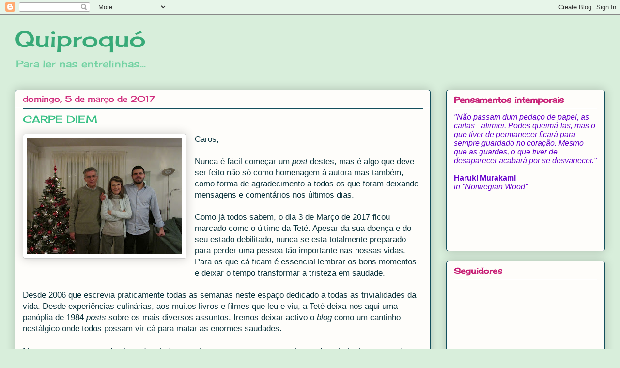

--- FILE ---
content_type: text/html; charset=UTF-8
request_url: https://pequenoquiproquo.blogspot.com/2017/03/
body_size: 38808
content:
<!DOCTYPE html>
<html class='v2' dir='ltr' xmlns='http://www.w3.org/1999/xhtml' xmlns:b='http://www.google.com/2005/gml/b' xmlns:data='http://www.google.com/2005/gml/data' xmlns:expr='http://www.google.com/2005/gml/expr'>
<head>
<link href='https://www.blogger.com/static/v1/widgets/335934321-css_bundle_v2.css' rel='stylesheet' type='text/css'/>
<meta content='IE=EmulateIE7' http-equiv='X-UA-Compatible'/>
<meta content='width=1100' name='viewport'/>
<meta content='text/html; charset=UTF-8' http-equiv='Content-Type'/>
<meta content='blogger' name='generator'/>
<link href='https://pequenoquiproquo.blogspot.com/favicon.ico' rel='icon' type='image/x-icon'/>
<link href='http://pequenoquiproquo.blogspot.com/2017/03/' rel='canonical'/>
<link rel="alternate" type="application/atom+xml" title="Quiproquó - Atom" href="https://pequenoquiproquo.blogspot.com/feeds/posts/default" />
<link rel="alternate" type="application/rss+xml" title="Quiproquó - RSS" href="https://pequenoquiproquo.blogspot.com/feeds/posts/default?alt=rss" />
<link rel="service.post" type="application/atom+xml" title="Quiproquó - Atom" href="https://www.blogger.com/feeds/3990403052697921662/posts/default" />
<!--Can't find substitution for tag [blog.ieCssRetrofitLinks]-->
<meta content='http://pequenoquiproquo.blogspot.com/2017/03/' property='og:url'/>
<meta content='Quiproquó' property='og:title'/>
<meta content='Para ler nas entrelinhas...' property='og:description'/>
<title>Quiproquó: março 2017</title>
<style type='text/css'>@font-face{font-family:'Cherry Cream Soda';font-style:normal;font-weight:400;font-display:swap;src:url(//fonts.gstatic.com/s/cherrycreamsoda/v21/UMBIrOxBrW6w2FFyi9paG0fdVdRciQd9A98ZD47H.woff2)format('woff2');unicode-range:U+0000-00FF,U+0131,U+0152-0153,U+02BB-02BC,U+02C6,U+02DA,U+02DC,U+0304,U+0308,U+0329,U+2000-206F,U+20AC,U+2122,U+2191,U+2193,U+2212,U+2215,U+FEFF,U+FFFD;}</style>
<style id='page-skin-1' type='text/css'><!--
/*
-----------------------------------------------
Blogger Template Style
Name:     Awesome Inc.
Designer: Tina Chen
URL:      tinachen.org
----------------------------------------------- */
/* Variable definitions
====================
<Variable name="keycolor" description="Main Color" type="color" default="#ffffff"/>
<Group description="Page" selector="body">
<Variable name="body.font" description="Font" type="font"
default="normal normal 13px Arial, Tahoma, Helvetica, FreeSans, sans-serif"/>
<Variable name="body.background.color" description="Background Color" type="color" default="#000000"/>
<Variable name="body.text.color" description="Text Color" type="color" default="#ffffff"/>
</Group>
<Group description="Links" selector=".main-inner">
<Variable name="link.color" description="Link Color" type="color" default="#888888"/>
<Variable name="link.visited.color" description="Visited Color" type="color" default="#444444"/>
<Variable name="link.hover.color" description="Hover Color" type="color" default="#cccccc"/>
</Group>
<Group description="Blog Title" selector=".header h1">
<Variable name="header.font" description="Title Font" type="font"
default="normal bold 40px Arial, Tahoma, Helvetica, FreeSans, sans-serif"/>
<Variable name="header.text.color" description="Title Color" type="color" default="#0c343d" />
<Variable name="header.background.color" description="Header Background" type="color" default="transparent" />
</Group>
<Group description="Blog Description" selector=".header .description">
<Variable name="description.font" description="Font" type="font"
default="normal normal 14px Arial, Tahoma, Helvetica, FreeSans, sans-serif"/>
<Variable name="description.text.color" description="Text Color" type="color"
default="#0c343d" />
</Group>
<Group description="Tabs Text" selector=".tabs-inner .widget li a">
<Variable name="tabs.font" description="Font" type="font"
default="normal bold 14px Arial, Tahoma, Helvetica, FreeSans, sans-serif"/>
<Variable name="tabs.text.color" description="Text Color" type="color" default="#0c343d"/>
<Variable name="tabs.selected.text.color" description="Selected Color" type="color" default="#333333"/>
</Group>
<Group description="Tabs Background" selector=".tabs-outer .PageList">
<Variable name="tabs.background.color" description="Background Color" type="color" default="#141414"/>
<Variable name="tabs.selected.background.color" description="Selected Color" type="color" default="#444444"/>
<Variable name="tabs.border.color" description="Border Color" type="color" default="#134f5c"/>
</Group>
<Group description="Date Header" selector=".main-inner .widget h2.date-header, .main-inner .widget h2.date-header span">
<Variable name="date.font" description="Font" type="font"
default="normal normal 14px Arial, Tahoma, Helvetica, FreeSans, sans-serif"/>
<Variable name="date.text.color" description="Text Color" type="color" default="#666666"/>
<Variable name="date.border.color" description="Border Color" type="color" default="#134f5c"/>
</Group>
<Group description="Post Title" selector="h3.post-title, h4, h3.post-title a">
<Variable name="post.title.font" description="Font" type="font"
default="normal bold 22px Arial, Tahoma, Helvetica, FreeSans, sans-serif"/>
<Variable name="post.title.text.color" description="Text Color" type="color" default="#0c343d"/>
</Group>
<Group description="Post Background" selector=".post">
<Variable name="post.background.color" description="Background Color" type="color" default="#fefdfa" />
<Variable name="post.border.color" description="Border Color" type="color" default="#134f5c" />
<Variable name="post.border.bevel.color" description="Bevel Color" type="color" default="#134f5c"/>
</Group>
<Group description="Gadget Title" selector="h2">
<Variable name="widget.title.font" description="Font" type="font"
default="normal bold 14px Arial, Tahoma, Helvetica, FreeSans, sans-serif"/>
<Variable name="widget.title.text.color" description="Text Color" type="color" default="#0c343d"/>
</Group>
<Group description="Gadget Text" selector=".sidebar .widget">
<Variable name="widget.font" description="Font" type="font"
default="normal normal 14px Arial, Tahoma, Helvetica, FreeSans, sans-serif"/>
<Variable name="widget.text.color" description="Text Color" type="color" default="#0c343d"/>
<Variable name="widget.alternate.text.color" description="Alternate Color" type="color" default="#666666"/>
</Group>
<Group description="Gadget Links" selector=".sidebar .widget">
<Variable name="widget.link.color" description="Link Color" type="color" default="#d03583"/>
<Variable name="widget.link.visited.color" description="Visited Color" type="color" default="#6e0e56"/>
<Variable name="widget.link.hover.color" description="Hover Color" type="color" default="#9b1d60"/>
</Group>
<Group description="Gadget Background" selector=".sidebar .widget">
<Variable name="widget.background.color" description="Background Color" type="color" default="#141414"/>
<Variable name="widget.border.color" description="Border Color" type="color" default="#222222"/>
<Variable name="widget.border.bevel.color" description="Bevel Color" type="color" default="#000000"/>
</Group>
<Group description="Sidebar Background" selector=".column-left-inner .column-right-inner">
<Variable name="widget.outer.background.color" description="Background Color" type="color" default="transparent" />
</Group>
<Group description="Images" selector=".main-inner">
<Variable name="image.background.color" description="Background Color" type="color" default="transparent"/>
<Variable name="image.border.color" description="Border Color" type="color" default="transparent"/>
</Group>
<Group description="Feed" selector=".blog-feeds">
<Variable name="feed.text.color" description="Text Color" type="color" default="#0c343d"/>
</Group>
<Group description="Feed Links" selector=".blog-feeds">
<Variable name="feed.link.color" description="Link Color" type="color" default="#d03583"/>
<Variable name="feed.link.visited.color" description="Visited Color" type="color" default="#6e0e56"/>
<Variable name="feed.link.hover.color" description="Hover Color" type="color" default="#9b1d60"/>
</Group>
<Group description="Pager" selector=".blog-pager">
<Variable name="pager.background.color" description="Background Color" type="color" default="#fefdfa" />
</Group>
<Group description="Footer" selector=".footer-outer">
<Variable name="footer.background.color" description="Background Color" type="color" default="#fefdfa" />
<Variable name="footer.text.color" description="Text Color" type="color" default="#0c343d" />
</Group>
<Variable name="title.shadow.spread" description="Title Shadow" type="length" default="-1px"/>
<Variable name="body.background" description="Body Background" type="background"
color="#d8eedb"
default="$(color) none repeat scroll top left"/>
<Variable name="body.background.gradient.cap" description="Body Gradient Cap" type="url"
default="none"/>
<Variable name="body.background.size" description="Body Background Size" type="string" default="auto"/>
<Variable name="tabs.background.gradient" description="Tabs Background Gradient" type="url"
default="none"/>
<Variable name="header.background.gradient" description="Header Background Gradient" type="url" default="none" />
<Variable name="header.padding.top" description="Header Top Padding" type="length" default="22px" />
<Variable name="header.margin.top" description="Header Top Margin" type="length" default="0" />
<Variable name="header.margin.bottom" description="Header Bottom Margin" type="length" default="0" />
<Variable name="widget.padding.top" description="Widget Padding Top" type="length" default="8px" />
<Variable name="widget.padding.side" description="Widget Padding Side" type="length" default="15px" />
<Variable name="widget.outer.margin.top" description="Widget Top Margin" type="length" default="0" />
<Variable name="widget.outer.background.gradient" description="Gradient" type="url" default="none" />
<Variable name="widget.border.radius" description="Gadget Border Radius" type="length" default="0" />
<Variable name="outer.shadow.spread" description="Outer Shadow Size" type="length" default="0" />
<Variable name="date.header.border.radius.top" description="Date Header Border Radius Top" type="length" default="0" />
<Variable name="date.header.position" description="Date Header Position" type="length" default="15px" />
<Variable name="date.space" description="Date Space" type="length" default="30px" />
<Variable name="date.position" description="Date Float" type="string" default="static" />
<Variable name="date.padding.bottom" description="Date Padding Bottom" type="length" default="0" />
<Variable name="date.border.size" description="Date Border Size" type="length" default="0" />
<Variable name="date.background" description="Date Background" type="background" color="transparent"
default="$(color) none no-repeat scroll top left" />
<Variable name="date.first.border.radius.top" description="Date First top radius" type="length" default="5px" />
<Variable name="date.last.space.bottom" description="Date Last Space Bottom" type="length"
default="20px" />
<Variable name="date.last.border.radius.bottom" description="Date Last bottom radius" type="length" default="5px" />
<Variable name="post.first.padding.top" description="First Post Padding Top" type="length" default="0" />
<Variable name="image.shadow.spread" description="Image Shadow Size" type="length" default="0"/>
<Variable name="image.border.radius" description="Image Border Radius" type="length" default="0"/>
<Variable name="separator.outdent" description="Separator Outdent" type="length" default="15px" />
<Variable name="title.separator.border.size" description="Widget Title Border Size" type="length" default="1px" />
<Variable name="list.separator.border.size" description="List Separator Border Size" type="length" default="1px" />
<Variable name="shadow.spread" description="Shadow Size" type="length" default="0"/>
<Variable name="startSide" description="Side where text starts in blog language" type="automatic" default="left"/>
<Variable name="endSide" description="Side where text ends in blog language" type="automatic" default="right"/>
<Variable name="date.side" description="Side where date header is placed" type="string" default="right"/>
<Variable name="pager.border.radius.top" description="Pager Border Top Radius" type="length" default="5px" />
<Variable name="pager.space.top" description="Pager Top Space" type="length" default="1em" />
<Variable name="footer.background.gradient" description="Background Gradient" type="url" default="none" />
<Variable name="mobile.background.size" description="Mobile Background Size" type="string"
default="auto"/>
<Variable name="mobile.background.overlay" description="Mobile Background Overlay" type="string"
default="transparent none repeat scroll top left"/>
<Variable name="mobile.button.color" description="Mobile Button Color" type="color" default="#ffffff" />
*/
/* Content
----------------------------------------------- */
body {
font: normal normal 17px Arial, Tahoma, Helvetica, FreeSans, sans-serif;
color: #0c343d;
background: #d8eedb none no-repeat scroll center center;
}
html body .content-outer {
min-width: 0;
max-width: 100%;
width: 100%;
}
a:link {
text-decoration: none;
color: #d03583;
}
a:visited {
text-decoration: none;
color: #6e0e56;
}
a:hover {
text-decoration: underline;
color: #9b1d60;
}
.body-fauxcolumn-outer .cap-top {
position: absolute;
z-index: 1;
height: 276px;
width: 100%;
background: transparent none repeat-x scroll top left;
_background-image: none;
}
/* Columns
----------------------------------------------- */
.content-inner {
padding: 0;
}
.header-inner .section {
margin: 0 16px;
}
.tabs-inner .section {
margin: 0 16px;
}
.main-inner {
padding-top: 30px;
}
.main-inner .column-center-inner,
.main-inner .column-left-inner,
.main-inner .column-right-inner {
padding: 0 5px;
}
*+html body .main-inner .column-center-inner {
margin-top: -30px;
}
#layout .main-inner .column-center-inner {
margin-top: 0;
}
/* Header
----------------------------------------------- */
.header-outer {
margin: 0 0 0 0;
background: transparent none repeat scroll 0 0;
}
.Header h1 {
font: normal normal 46px Cherry Cream Soda;
color: #38aa78;
text-shadow: 0 0 -1px #000000;
}
.Header h1 a {
color: #38aa78;
}
.Header .description {
font: normal normal 20px Cherry Cream Soda;
color: #73d2a3;
}
.header-inner .Header .titlewrapper,
.header-inner .Header .descriptionwrapper {
padding-left: 0;
padding-right: 0;
margin-bottom: 0;
}
.header-inner .Header .titlewrapper {
padding-top: 22px;
}
/* Tabs
----------------------------------------------- */
.tabs-outer {
overflow: hidden;
position: relative;
background: #bf88ca url(//www.blogblog.com/1kt/awesomeinc/tabs_gradient_light.png) repeat scroll 0 0;
}
#layout .tabs-outer {
overflow: visible;
}
.tabs-cap-top, .tabs-cap-bottom {
position: absolute;
width: 100%;
border-top: 1px solid #796a90;
}
.tabs-cap-bottom {
bottom: 0;
}
.tabs-inner .widget li a {
display: inline-block;
margin: 0;
padding: .6em 1.5em;
font: normal normal 13px Arial, Tahoma, Helvetica, FreeSans, sans-serif;
color: #333333;
border-top: 1px solid #796a90;
border-bottom: 1px solid #796a90;
border-left: 1px solid #796a90;
}
.tabs-inner .widget li:last-child a {
border-right: 1px solid #796a90;
}
.tabs-inner .widget li.selected a, .tabs-inner .widget li a:hover {
background: #694b70 url(//www.blogblog.com/1kt/awesomeinc/tabs_gradient_light.png) repeat-x scroll 0 -100px;
color: #ffffff;
}
/* Headings
----------------------------------------------- */
h2 {
font: normal bold 16px Cherry Cream Soda;
color: #c71f76;
}
/* Widgets
----------------------------------------------- */
.main-inner .section {
margin: 0 27px;
padding: 0;
}
.main-inner .column-left-outer,
.main-inner .column-right-outer {
margin-top: 0;
}
#layout .main-inner .column-left-outer,
#layout .main-inner .column-right-outer {
margin-top: 0;
}
.main-inner .column-left-inner,
.main-inner .column-right-inner {
background: transparent none repeat 0 0;
-moz-box-shadow: 0 0 0 rgba(0, 0, 0, .2);
-webkit-box-shadow: 0 0 0 rgba(0, 0, 0, .2);
-goog-ms-box-shadow: 0 0 0 rgba(0, 0, 0, .2);
box-shadow: 0 0 0 rgba(0, 0, 0, .2);
-moz-border-radius: 5px;
-webkit-border-radius: 5px;
-goog-ms-border-radius: 5px;
border-radius: 5px;
}
#layout .main-inner .column-left-inner,
#layout .main-inner .column-right-inner {
margin-top: 0;
}
.sidebar .widget {
font: normal normal 16px Arial, Tahoma, Helvetica, FreeSans, sans-serif;
color: #0b5394;
}
.sidebar .widget a:link {
color: #43bd86;
}
.sidebar .widget a:visited {
color: #38aa78;
}
.sidebar .widget a:hover {
color: #bb3979;
}
.sidebar .widget h2 {
text-shadow: 0 0 -1px #000000;
}
.main-inner .widget {
background-color: #fefdfa;
border: 1px solid #134f5c;
padding: 0 15px 15px;
margin: 20px -16px;
-moz-box-shadow: 0 0 20px rgba(0, 0, 0, .2);
-webkit-box-shadow: 0 0 20px rgba(0, 0, 0, .2);
-goog-ms-box-shadow: 0 0 20px rgba(0, 0, 0, .2);
box-shadow: 0 0 20px rgba(0, 0, 0, .2);
-moz-border-radius: 5px;
-webkit-border-radius: 5px;
-goog-ms-border-radius: 5px;
border-radius: 5px;
}
.main-inner .widget h2 {
margin: 0 -0;
padding: .6em 0 .5em;
border-bottom: 1px solid #ffffff;
}
.footer-inner .widget h2 {
padding: 0 0 .4em;
border-bottom: 1px solid #ffffff;
}
.main-inner .widget h2 + div, .footer-inner .widget h2 + div {
border-top: 1px solid #134f5c;
padding-top: 8px;
}
.main-inner .widget .widget-content {
margin: 0 -0;
padding: 7px 0 0;
}
.main-inner .widget ul, .main-inner .widget #ArchiveList ul.flat {
margin: -8px -15px 0;
padding: 0;
list-style: none;
}
.main-inner .widget #ArchiveList {
margin: -8px 0 0;
}
.main-inner .widget ul li, .main-inner .widget #ArchiveList ul.flat li {
padding: .5em 15px;
text-indent: 0;
color: #c32372;
border-top: 0 solid #134f5c;
border-bottom: 1px solid #ffffff;
}
.main-inner .widget #ArchiveList ul li {
padding-top: .25em;
padding-bottom: .25em;
}
.main-inner .widget ul li:first-child, .main-inner .widget #ArchiveList ul.flat li:first-child {
border-top: none;
}
.main-inner .widget ul li:last-child, .main-inner .widget #ArchiveList ul.flat li:last-child {
border-bottom: none;
}
.post-body {
position: relative;
}
.main-inner .widget .post-body ul {
padding: 0 2.5em;
margin: .5em 0;
list-style: disc;
}
.main-inner .widget .post-body ul li {
padding: 0.25em 0;
margin-bottom: .25em;
color: #0c343d;
border: none;
}
.footer-inner .widget ul {
padding: 0;
list-style: none;
}
.widget .zippy {
color: #c32372;
}
/* Posts
----------------------------------------------- */
body .main-inner .Blog {
padding: 0;
margin-bottom: 1em;
background-color: transparent;
border: none;
-moz-box-shadow: 0 0 0 rgba(0, 0, 0, 0);
-webkit-box-shadow: 0 0 0 rgba(0, 0, 0, 0);
-goog-ms-box-shadow: 0 0 0 rgba(0, 0, 0, 0);
box-shadow: 0 0 0 rgba(0, 0, 0, 0);
}
.main-inner .section:last-child .Blog:last-child {
padding: 0;
margin-bottom: 1em;
}
.main-inner .widget h2.date-header {
margin: 0 -15px 1px;
padding: 0 0 0 0;
font: normal normal 16px Cherry Cream Soda;
color: #d02b7c;
background: transparent none no-repeat scroll top left;
border-top: 0 solid #134f5c;
border-bottom: 1px solid #ffffff;
-moz-border-radius-topleft: 0;
-moz-border-radius-topright: 0;
-webkit-border-top-left-radius: 0;
-webkit-border-top-right-radius: 0;
border-top-left-radius: 0;
border-top-right-radius: 0;
position: static;
bottom: 100%;
right: 15px;
text-shadow: 0 0 -1px #000000;
}
.main-inner .widget h2.date-header span {
font: normal normal 16px Cherry Cream Soda;
display: block;
padding: .5em 15px;
border-left: 0 solid #134f5c;
border-right: 0 solid #134f5c;
}
.date-outer {
position: relative;
margin: 30px 0 20px;
padding: 0 15px;
background-color: #fefdfa;
border: 1px solid #134f5c;
-moz-box-shadow: 0 0 20px rgba(0, 0, 0, .2);
-webkit-box-shadow: 0 0 20px rgba(0, 0, 0, .2);
-goog-ms-box-shadow: 0 0 20px rgba(0, 0, 0, .2);
box-shadow: 0 0 20px rgba(0, 0, 0, .2);
-moz-border-radius: 5px;
-webkit-border-radius: 5px;
-goog-ms-border-radius: 5px;
border-radius: 5px;
}
.date-outer:first-child {
margin-top: 0;
}
.date-outer:last-child {
margin-bottom: 20px;
-moz-border-radius-bottomleft: 5px;
-moz-border-radius-bottomright: 5px;
-webkit-border-bottom-left-radius: 5px;
-webkit-border-bottom-right-radius: 5px;
-goog-ms-border-bottom-left-radius: 5px;
-goog-ms-border-bottom-right-radius: 5px;
border-bottom-left-radius: 5px;
border-bottom-right-radius: 5px;
}
.date-posts {
margin: 0 -0;
padding: 0 0;
clear: both;
}
.post-outer, .inline-ad {
border-top: 1px solid #0c343d;
margin: 0 -0;
padding: 15px 0;
}
.post-outer {
padding-bottom: 10px;
}
.post-outer:first-child {
padding-top: 0;
border-top: none;
}
.post-outer:last-child, .inline-ad:last-child {
border-bottom: none;
}
.post-body {
position: relative;
}
.post-body img {
padding: 8px;
background: #ffffff;
border: 1px solid #cccccc;
-moz-box-shadow: 0 0 20px rgba(0, 0, 0, .2);
-webkit-box-shadow: 0 0 20px rgba(0, 0, 0, .2);
box-shadow: 0 0 20px rgba(0, 0, 0, .2);
-moz-border-radius: 5px;
-webkit-border-radius: 5px;
border-radius: 5px;
}
h3.post-title, h4 {
font: normal normal 20px Cherry Cream Soda;
color: #3ac186;
}
h3.post-title a {
font: normal normal 20px Cherry Cream Soda;
color: #3ac186;
}
h3.post-title a:hover {
color: #9b1d60;
text-decoration: underline;
}
.post-header {
margin: 0 0 1em;
}
.post-body {
line-height: 1.4;
}
.post-outer h2 {
color: #0c343d;
}
.comment-form {max-width:700px;}
.post-footer {
margin: 1.5em 0 0;
}
#blog-pager {
padding: 15px;
font-size: 120%;
background-color: #fefdfa;
border: 1px solid #134f5c;
-moz-box-shadow: 0 0 20px rgba(0, 0, 0, .2);
-webkit-box-shadow: 0 0 20px rgba(0, 0, 0, .2);
-goog-ms-box-shadow: 0 0 20px rgba(0, 0, 0, .2);
box-shadow: 0 0 20px rgba(0, 0, 0, .2);
-moz-border-radius: 5px;
-webkit-border-radius: 5px;
-goog-ms-border-radius: 5px;
border-radius: 5px;
-moz-border-radius-topleft: 5px;
-moz-border-radius-topright: 5px;
-webkit-border-top-left-radius: 5px;
-webkit-border-top-right-radius: 5px;
-goog-ms-border-top-left-radius: 5px;
-goog-ms-border-top-right-radius: 5px;
border-top-left-radius: 5px;
border-top-right-radius-topright: 5px;
margin-top: 1em;
}
.blog-feeds, .post-feeds {
margin: 1em 0;
text-align: center;
color: #134f5c;
}
.blog-feeds a, .post-feeds a {
color: #2f94ee;
}
.blog-feeds a:visited, .post-feeds a:visited {
color: #0b5394;
}
.blog-feeds a:hover, .post-feeds a:hover {
color: #dd0e74;
}
.post-outer .comments {
margin-top: 2em;
}
/* Footer
----------------------------------------------- */
.footer-outer {
margin: -20px 0 -1px;
padding: 20px 0 0;
color: #8e7cc3;
overflow: hidden;
}
.footer-fauxborder-left {
border-top: 1px solid #134f5c;
background: #fefdfa none repeat scroll 0 0;
-moz-box-shadow: 0 0 20px rgba(0, 0, 0, .2);
-webkit-box-shadow: 0 0 20px rgba(0, 0, 0, .2);
-goog-ms-box-shadow: 0 0 20px rgba(0, 0, 0, .2);
box-shadow: 0 0 20px rgba(0, 0, 0, .2);
margin: 0 -20px;
}
/* Mobile
----------------------------------------------- */
body.mobile {
background-size: auto;
}
.mobile .body-fauxcolumn-outer {
background: transparent none repeat scroll top left;
}
*+html body.mobile .main-inner .column-center-inner {
margin-top: 0;
}
.mobile .main-inner .widget {
padding: 0 0 15px;
}
.mobile .main-inner .widget h2 + div,
.mobile .footer-inner .widget h2 + div {
border-top: none;
padding-top: 0;
}
.mobile .footer-inner .widget h2 {
padding: 0.5em 0;
border-bottom: none;
}
.mobile .main-inner .widget .widget-content {
margin: 0;
padding: 7px 0 0;
}
.mobile .main-inner .widget ul,
.mobile .main-inner .widget #ArchiveList ul.flat {
margin: 0 -15px 0;
}
.mobile .main-inner .widget h2.date-header {
right: 0;
}
.mobile .date-header span {
padding: 0.4em 0;
}
.mobile .date-outer:first-child {
margin-bottom: 0;
border: 1px solid #134f5c;
-moz-border-radius-topleft: 5px;
-moz-border-radius-topright: 5px;
-webkit-border-top-left-radius: 5px;
-webkit-border-top-right-radius: 5px;
-goog-ms-border-top-left-radius: 5px;
-goog-ms-border-top-right-radius: 5px;
border-top-left-radius: 5px;
border-top-right-radius: 5px;
}
.mobile .date-outer {
border-color: #134f5c;
border-width: 0 1px 1px;
}
.mobile .date-outer:last-child {
margin-bottom: 0;
}
.mobile .main-inner {
padding: 0;
}
.mobile .header-inner .section {
margin: 0;
}
.mobile .blog-posts {
padding: 0 10px;
}
.mobile .post-outer, .mobile .inline-ad {
padding: 5px 0;
}
.mobile .tabs-inner .section {
margin: 0 10px;
}
.mobile .main-inner .widget h2 {
margin: 0;
padding: 0;
}
.mobile .main-inner .widget h2.date-header span {
padding: 0;
}
.mobile .main-inner .widget .widget-content {
margin: 0;
padding: 7px 0 0;
}
.mobile #blog-pager {
border: 1px solid transparent;
background: #fefdfa none repeat scroll 0 0;
}
.mobile .main-inner .column-left-inner,
.mobile .main-inner .column-right-inner {
background: transparent none repeat 0 0;
-moz-box-shadow: none;
-webkit-box-shadow: none;
-goog-ms-box-shadow: none;
box-shadow: none;
}
.mobile .date-posts {
margin: 0;
padding: 0;
}
.mobile .footer-fauxborder-left {
margin: 0;
border-top: inherit;
}
.mobile .main-inner .section:last-child .Blog:last-child {
margin-bottom: 0;
}
.mobile-index-contents {
color: #0c343d;
}
.mobile .mobile-link-button {
background: #d03583 url(//www.blogblog.com/1kt/awesomeinc/tabs_gradient_light.png) repeat scroll 0 0;
}
.mobile-link-button a:link, .mobile-link-button a:visited {
color: #ffffff;
}
.mobile .tabs-inner .PageList .widget-content {
background: transparent;
border-top: 1px solid;
border-color: #796a90;
color: #333333;
}
.mobile .tabs-inner .PageList .widget-content .pagelist-arrow {
border-left: 1px solid #796a90;
}

--></style>
<style id='template-skin-1' type='text/css'><!--
body {
min-width: 1250px;
}
.content-outer, .content-fauxcolumn-outer, .region-inner {
min-width: 1250px;
max-width: 1250px;
_width: 1250px;
}
.main-inner .columns {
padding-left: 0px;
padding-right: 360px;
}
.main-inner .fauxcolumn-center-outer {
left: 0px;
right: 360px;
/* IE6 does not respect left and right together */
_width: expression(this.parentNode.offsetWidth -
parseInt("0px") -
parseInt("360px") + 'px');
}
.main-inner .fauxcolumn-left-outer {
width: 0px;
}
.main-inner .fauxcolumn-right-outer {
width: 360px;
}
.main-inner .column-left-outer {
width: 0px;
right: 100%;
margin-left: -0px;
}
.main-inner .column-right-outer {
width: 360px;
margin-right: -360px;
}
#layout {
min-width: 0;
}
#layout .content-outer {
min-width: 0;
width: 800px;
}
#layout .region-inner {
min-width: 0;
width: auto;
}
--></style>
<link href='https://www.blogger.com/dyn-css/authorization.css?targetBlogID=3990403052697921662&amp;zx=c5ecc87d-8a30-4d3a-af7a-37b2ca3e255e' media='none' onload='if(media!=&#39;all&#39;)media=&#39;all&#39;' rel='stylesheet'/><noscript><link href='https://www.blogger.com/dyn-css/authorization.css?targetBlogID=3990403052697921662&amp;zx=c5ecc87d-8a30-4d3a-af7a-37b2ca3e255e' rel='stylesheet'/></noscript>
<meta name='google-adsense-platform-account' content='ca-host-pub-1556223355139109'/>
<meta name='google-adsense-platform-domain' content='blogspot.com'/>

</head>
<body class='loading'>
<div class='navbar section' id='navbar'><div class='widget Navbar' data-version='1' id='Navbar1'><script type="text/javascript">
    function setAttributeOnload(object, attribute, val) {
      if(window.addEventListener) {
        window.addEventListener('load',
          function(){ object[attribute] = val; }, false);
      } else {
        window.attachEvent('onload', function(){ object[attribute] = val; });
      }
    }
  </script>
<div id="navbar-iframe-container"></div>
<script type="text/javascript" src="https://apis.google.com/js/platform.js"></script>
<script type="text/javascript">
      gapi.load("gapi.iframes:gapi.iframes.style.bubble", function() {
        if (gapi.iframes && gapi.iframes.getContext) {
          gapi.iframes.getContext().openChild({
              url: 'https://www.blogger.com/navbar/3990403052697921662?origin\x3dhttps://pequenoquiproquo.blogspot.com',
              where: document.getElementById("navbar-iframe-container"),
              id: "navbar-iframe"
          });
        }
      });
    </script><script type="text/javascript">
(function() {
var script = document.createElement('script');
script.type = 'text/javascript';
script.src = '//pagead2.googlesyndication.com/pagead/js/google_top_exp.js';
var head = document.getElementsByTagName('head')[0];
if (head) {
head.appendChild(script);
}})();
</script>
</div></div>
<div class='body-fauxcolumns'>
<div class='fauxcolumn-outer body-fauxcolumn-outer'>
<div class='cap-top'>
<div class='cap-left'></div>
<div class='cap-right'></div>
</div>
<div class='fauxborder-left'>
<div class='fauxborder-right'></div>
<div class='fauxcolumn-inner'>
</div>
</div>
<div class='cap-bottom'>
<div class='cap-left'></div>
<div class='cap-right'></div>
</div>
</div>
</div>
<div class='content'>
<div class='content-fauxcolumns'>
<div class='fauxcolumn-outer content-fauxcolumn-outer'>
<div class='cap-top'>
<div class='cap-left'></div>
<div class='cap-right'></div>
</div>
<div class='fauxborder-left'>
<div class='fauxborder-right'></div>
<div class='fauxcolumn-inner'>
</div>
</div>
<div class='cap-bottom'>
<div class='cap-left'></div>
<div class='cap-right'></div>
</div>
</div>
</div>
<div class='content-outer'>
<div class='content-cap-top cap-top'>
<div class='cap-left'></div>
<div class='cap-right'></div>
</div>
<div class='fauxborder-left content-fauxborder-left'>
<div class='fauxborder-right content-fauxborder-right'></div>
<div class='content-inner'>
<header>
<div class='header-outer'>
<div class='header-cap-top cap-top'>
<div class='cap-left'></div>
<div class='cap-right'></div>
</div>
<div class='fauxborder-left header-fauxborder-left'>
<div class='fauxborder-right header-fauxborder-right'></div>
<div class='region-inner header-inner'>
<div class='header section' id='header'><div class='widget Header' data-version='1' id='Header1'>
<div id='header-inner'>
<div class='titlewrapper'>
<h1 class='title'>
<a href='https://pequenoquiproquo.blogspot.com/'>
Quiproquó
</a>
</h1>
</div>
<div class='descriptionwrapper'>
<p class='description'><span>Para ler nas entrelinhas...</span></p>
</div>
</div>
</div></div>
</div>
</div>
<div class='header-cap-bottom cap-bottom'>
<div class='cap-left'></div>
<div class='cap-right'></div>
</div>
</div>
</header>
<div class='tabs-outer'>
<div class='tabs-cap-top cap-top'>
<div class='cap-left'></div>
<div class='cap-right'></div>
</div>
<div class='fauxborder-left tabs-fauxborder-left'>
<div class='fauxborder-right tabs-fauxborder-right'></div>
<div class='region-inner tabs-inner'>
<div class='tabs no-items section' id='crosscol'></div>
<div class='tabs no-items section' id='crosscol-overflow'></div>
</div>
</div>
<div class='tabs-cap-bottom cap-bottom'>
<div class='cap-left'></div>
<div class='cap-right'></div>
</div>
</div>
<div class='main-outer'>
<div class='main-cap-top cap-top'>
<div class='cap-left'></div>
<div class='cap-right'></div>
</div>
<div class='fauxborder-left main-fauxborder-left'>
<div class='fauxborder-right main-fauxborder-right'></div>
<div class='region-inner main-inner'>
<div class='columns fauxcolumns'>
<div class='fauxcolumn-outer fauxcolumn-center-outer'>
<div class='cap-top'>
<div class='cap-left'></div>
<div class='cap-right'></div>
</div>
<div class='fauxborder-left'>
<div class='fauxborder-right'></div>
<div class='fauxcolumn-inner'>
</div>
</div>
<div class='cap-bottom'>
<div class='cap-left'></div>
<div class='cap-right'></div>
</div>
</div>
<div class='fauxcolumn-outer fauxcolumn-left-outer'>
<div class='cap-top'>
<div class='cap-left'></div>
<div class='cap-right'></div>
</div>
<div class='fauxborder-left'>
<div class='fauxborder-right'></div>
<div class='fauxcolumn-inner'>
</div>
</div>
<div class='cap-bottom'>
<div class='cap-left'></div>
<div class='cap-right'></div>
</div>
</div>
<div class='fauxcolumn-outer fauxcolumn-right-outer'>
<div class='cap-top'>
<div class='cap-left'></div>
<div class='cap-right'></div>
</div>
<div class='fauxborder-left'>
<div class='fauxborder-right'></div>
<div class='fauxcolumn-inner'>
</div>
</div>
<div class='cap-bottom'>
<div class='cap-left'></div>
<div class='cap-right'></div>
</div>
</div>
<!-- corrects IE6 width calculation -->
<div class='columns-inner'>
<div class='column-center-outer'>
<div class='column-center-inner'>
<div class='main section' id='main'><div class='widget Blog' data-version='1' id='Blog1'>
<div class='blog-posts hfeed'>

          <div class="date-outer">
        
<h2 class='date-header'><span>domingo, 5 de março de 2017</span></h2>

          <div class="date-posts">
        
<div class='post-outer'>
<div class='post hentry'>
<a name='95445600515189900'></a>
<h3 class='post-title entry-title'>
<a href='https://pequenoquiproquo.blogspot.com/2017/03/carpe-diem.html'>CARPE DIEM</a>
</h3>
<div class='post-header'>
<div class='post-header-line-1'></div>
</div>
<div class='post-body entry-content' id='post-body-95445600515189900'>
<a href="https://blogger.googleusercontent.com/img/b/R29vZ2xl/AVvXsEj3SQEaPJEBkPY-yExHy6jbZPgmk_d3yOCB1shewZyRAub6kjQVSvjTz7KzKlDn64OGmb2yzvBd1i076Ozihj25QVNLU2KdBiPqkjuMMIvLHalySfMxhDZ3_u_gN8Lv9TMO35byszsfJgLv/s1600/IMG_7151.JPG" imageanchor="1" style="clear: left; float: left; margin-bottom: 1em; margin-right: 1em;"><img border="0" height="240" src="https://blogger.googleusercontent.com/img/b/R29vZ2xl/AVvXsEj3SQEaPJEBkPY-yExHy6jbZPgmk_d3yOCB1shewZyRAub6kjQVSvjTz7KzKlDn64OGmb2yzvBd1i076Ozihj25QVNLU2KdBiPqkjuMMIvLHalySfMxhDZ3_u_gN8Lv9TMO35byszsfJgLv/s320/IMG_7151.JPG" width="320" /></a>Caros,<br />
<br />
Nunca é fácil começar um <i>post</i> destes, mas é algo que deve ser feito não só como homenagem à autora mas também, como forma de agradecimento a todos os que foram deixando mensagens e comentários nos últimos dias.<br />
<br />
Como já todos sabem, o dia 3 de Março de 2017 ficou marcado como o último da Teté. Apesar da sua doença e do seu estado debilitado, nunca se está totalmente preparado para perder uma pessoa tão importante nas nossas vidas. Para os que cá ficam é essencial lembrar os bons momentos e deixar o tempo transformar a tristeza em saudade.<br />
<br />
Desde 2006 que escrevia praticamente todas as semanas neste espaço dedicado a todas as trivialidades da vida. Desde experiências culinárias, aos muitos livros e filmes que leu e viu, a Teté deixa-nos aqui uma panóplia de 1984<i> posts</i> sobre os mais diversos assuntos.&nbsp;Iremos deixar activo o <i>blog </i>como um cantinho nostálgico onde todos possam vir cá para matar as enormes saudades.<br />
<br />
Mais uma vez, um grande obrigado a todos aqueles que seguiram e comentaram durante tantos anos este <i>blog, </i>que para ela era como um segundo filho (este ao menos não dava tantas chatices).<br />
<br />
As últimas palavras teriam de ser inevitavelmente dela, portanto:<br /><br /><b style="background-color: #fefdfa; color: #0c343d; font-family: Arial, Tahoma, Helvetica, FreeSans, sans-serif; font-size: 17px; text-align: center;"><span style="color: #38761d;">CARPE</span>&nbsp;<span style="color: #0b5394;">DIEM,</span>&nbsp;<span style="color: #990000;">AMIGOS!</span></b><br />
<br />
<br />
<br />
<br />
<br /><br /><br /><br />
<br />
<br />
<br />
<br />
<div style='clear: both;'></div>
</div>
<div class='post-footer'>
<div class='post-footer-line post-footer-line-1'><span class='post-author vcard'>
Publicada por
<span class='fn'>Teté</span>
</span>
<span class='post-timestamp'>
à(s)
<a class='timestamp-link' href='https://pequenoquiproquo.blogspot.com/2017/03/carpe-diem.html' rel='bookmark' title='permanent link'><abbr class='published' title='2017-03-05T19:39:00Z'>5.3.17</abbr></a>
</span>
<span class='post-comment-link'>
<a class='comment-link' href='https://pequenoquiproquo.blogspot.com/2017/03/carpe-diem.html#comment-form' onclick=''>109
comentários</a>
</span>
<span class='post-icons'>
<span class='item-control blog-admin pid-291441589'>
<a href='https://www.blogger.com/post-edit.g?blogID=3990403052697921662&postID=95445600515189900&from=pencil' title='Editar mensagem'>
<img alt='' class='icon-action' height='18' src='https://resources.blogblog.com/img/icon18_edit_allbkg.gif' width='18'/>
</a>
</span>
</span>
</div>
<div class='post-footer-line post-footer-line-2'><span class='post-labels'>
</span>
</div>
<div class='post-footer-line post-footer-line-3'><span class='post-location'>
</span>
</div>
</div>
</div>
</div>

        </div></div>
      
</div>
<div class='blog-pager' id='blog-pager'>
<span id='blog-pager-newer-link'>
<a class='blog-pager-newer-link' href='https://pequenoquiproquo.blogspot.com/' id='Blog1_blog-pager-newer-link' title='Mensagens mais recentes'>Mensagens mais recentes</a>
</span>
<span id='blog-pager-older-link'>
<a class='blog-pager-older-link' href='https://pequenoquiproquo.blogspot.com/search?updated-max=2017-03-05T19:39:00Z&amp;max-results=9' id='Blog1_blog-pager-older-link' title='Mensagens antigas'>Mensagens antigas</a>
</span>
<a class='home-link' href='https://pequenoquiproquo.blogspot.com/'>Página inicial</a>
</div>
<div class='clear'></div>
<div class='blog-feeds'>
<div class='feed-links'>
Subscrever:
<a class='feed-link' href='https://pequenoquiproquo.blogspot.com/feeds/posts/default' target='_blank' type='application/atom+xml'>Comentários (Atom)</a>
</div>
</div>
</div></div>
</div>
</div>
<div class='column-left-outer'>
<div class='column-left-inner'>
<aside>
</aside>
</div>
</div>
<div class='column-right-outer'>
<div class='column-right-inner'>
<aside>
<div class='sidebar section' id='sidebar-right-1'><div class='widget Text' data-version='1' id='Text1'>
<h2 class='title'>Pensamentos intemporais</h2>
<div class='widget-content'>
<span style="font-style: normal; font-weight: normal;color:#6600cc;"><span style="font-style: normal; font-weight: normal;"><span style="font-size: 100%; font-style: normal; font-weight: normal;font-size:100%;"><strong><span><span style="font-weight: normal;"><i>"Não passam dum pedaço de papel, as cartas - afirmei</i></span></span></strong></span></span><i style="font-size: 100%; font-weight: normal;">. Podes queimá-las, mas o que tiver de permanecer ficará para sempre guardado no coração. Mesmo que as guardes, o que tiver de desaparecer acabará por se desvanecer."</i></span><div style="font-style: normal;"><div  style="font-style: normal; font-weight: normal;font-size:100%;"><span =""  style="color:#6600cc;"><br /></span></div><div  style="font-style: normal; font-weight: normal;font-size:100%;"><span =""  style="color:#6600cc;"><b>Haruki Murakami</b></span></div><div  style="font-style: normal; font-weight: normal;font-size:100%;"><span =""  style="color:#6600cc;"><i>in "Norwegian Wood"</i></span></div><div style="font-size: 100%; font-style: normal; font-weight: normal;"><br /></div><div style="font-style: normal; font-weight: normal;"><br /></div><div style="font-style: normal; font-weight: normal;"><br /></div><div style="font-style: normal; font-weight: normal;"><br /></div><div style="font-style: normal; font-weight: normal;"><br /></div><div  style="font-style: normal; font-weight: normal;font-size:100%;"><div  style="font-style: normal; font-weight: normal;font-size:100%;"><div style="font-style: normal; font-weight: normal;"><div style="font-weight: normal;"><div style="font-weight: normal;"><div><span><span style="font-style: normal; font-weight: normal;color:#000099;"><em></em></span></span></div></div></div></div></div></div><div size="3" style="font-style: normal; font-weight: normal;"><br /></div></div>
</div>
<div class='clear'></div>
</div><div class='widget Followers' data-version='1' id='Followers1'>
<h2 class='title'>Seguidores</h2>
<div class='widget-content'>
<div id='Followers1-wrapper'>
<div style='margin-right:2px;'>
<div><script type="text/javascript" src="https://apis.google.com/js/platform.js"></script>
<div id="followers-iframe-container"></div>
<script type="text/javascript">
    window.followersIframe = null;
    function followersIframeOpen(url) {
      gapi.load("gapi.iframes", function() {
        if (gapi.iframes && gapi.iframes.getContext) {
          window.followersIframe = gapi.iframes.getContext().openChild({
            url: url,
            where: document.getElementById("followers-iframe-container"),
            messageHandlersFilter: gapi.iframes.CROSS_ORIGIN_IFRAMES_FILTER,
            messageHandlers: {
              '_ready': function(obj) {
                window.followersIframe.getIframeEl().height = obj.height;
              },
              'reset': function() {
                window.followersIframe.close();
                followersIframeOpen("https://www.blogger.com/followers/frame/3990403052697921662?colors\x3dCgt0cmFuc3BhcmVudBILdHJhbnNwYXJlbnQaByMwYzM0M2QiByNkMDM1ODMqByNkOGVlZGIyByNjNzFmNzY6ByMwYzM0M2RCByNkMDM1ODNKByNjMzIzNzJSByNkMDM1ODNaC3RyYW5zcGFyZW50\x26pageSize\x3d21\x26hl\x3dpt-PT\x26origin\x3dhttps://pequenoquiproquo.blogspot.com");
              },
              'open': function(url) {
                window.followersIframe.close();
                followersIframeOpen(url);
              }
            }
          });
        }
      });
    }
    followersIframeOpen("https://www.blogger.com/followers/frame/3990403052697921662?colors\x3dCgt0cmFuc3BhcmVudBILdHJhbnNwYXJlbnQaByMwYzM0M2QiByNkMDM1ODMqByNkOGVlZGIyByNjNzFmNzY6ByMwYzM0M2RCByNkMDM1ODNKByNjMzIzNzJSByNkMDM1ODNaC3RyYW5zcGFyZW50\x26pageSize\x3d21\x26hl\x3dpt-PT\x26origin\x3dhttps://pequenoquiproquo.blogspot.com");
  </script></div>
</div>
</div>
<div class='clear'></div>
</div>
</div><div class='widget HTML' data-version='1' id='HTML1'>
<h2 class='title'>Visitas</h2>
<div class='widget-content'>
<span style="font-weight:bold;">553.595</span>

<!-- Site Meter -->
<script type="text/javascript" src="//s21.sitemeter.com/js/counter.js?site=s21quiproquotete">
</script>
<noscript>
<a href="http://s21.sitemeter.com/stats.asp?site=s21quiproquotete" target="_top">
<img src="https://lh3.googleusercontent.com/blogger_img_proxy/AEn0k_uuflZ-LTZcmIDkIPAPeXZeUF0o9pNTFQqQdxhdgrXIJcucthwe6FvcIB98tgdGx1ic8HG9bBo2YlJAcKkV39g5IPyUbLGxLqkVKZK2_ltjSCUQXCXP4Wlr_pk=s0-d" alt="Site Meter" border="0"></a>
</noscript>
<!-- Copyright (c)2009 Site Meter -->
</div>
<div class='clear'></div>
</div><div class='widget Profile' data-version='1' id='Profile1'>
<h2>Acerca de mim</h2>
<div class='widget-content'>
<a href='https://www.blogger.com/profile/15629877060104374998'><img alt='A minha foto' class='profile-img' height='80' src='//blogger.googleusercontent.com/img/b/R29vZ2xl/AVvXsEj4xWFYp9eadtorH-reO46wTkpedKQs0Idq1sBP4GRD-c6C4uccTJAgexc2YAM1p180VlEuHjVnqT-Soidg9tjd2rj9IKtT0Mi9muR7oWZAEZvjc86MvLf_JqmsgLr82gc/s220/408265_409824319078001_177052147_n.jpg' width='80'/></a>
<dl class='profile-datablock'>
<dt class='profile-data'>
<a class='profile-name-link g-profile' href='https://www.blogger.com/profile/15629877060104374998' rel='author' style='background-image: url(//www.blogger.com/img/logo-16.png);'>
Teté
</a>
</dt>
</dl>
<a class='profile-link' href='https://www.blogger.com/profile/15629877060104374998' rel='author'>Ver o meu perfil completo</a>
<div class='clear'></div>
</div>
</div><div class='widget BlogArchive' data-version='1' id='BlogArchive1'>
<h2>Arquivo do blogue</h2>
<div class='widget-content'>
<div id='ArchiveList'>
<div id='BlogArchive1_ArchiveList'>
<ul class='hierarchy'>
<li class='archivedate expanded'>
<a class='toggle' href='javascript:void(0)'>
<span class='zippy toggle-open'>

        &#9660;&#160;
      
</span>
</a>
<a class='post-count-link' href='https://pequenoquiproquo.blogspot.com/2017/'>
2017
</a>
<span class='post-count' dir='ltr'>(11)</span>
<ul class='hierarchy'>
<li class='archivedate expanded'>
<a class='toggle' href='javascript:void(0)'>
<span class='zippy toggle-open'>

        &#9660;&#160;
      
</span>
</a>
<a class='post-count-link' href='https://pequenoquiproquo.blogspot.com/2017/03/'>
março
</a>
<span class='post-count' dir='ltr'>(1)</span>
<ul class='posts'>
<li><a href='https://pequenoquiproquo.blogspot.com/2017/03/carpe-diem.html'>CARPE DIEM</a></li>
</ul>
</li>
</ul>
<ul class='hierarchy'>
<li class='archivedate collapsed'>
<a class='toggle' href='javascript:void(0)'>
<span class='zippy'>

        &#9658;&#160;
      
</span>
</a>
<a class='post-count-link' href='https://pequenoquiproquo.blogspot.com/2017/02/'>
fevereiro
</a>
<span class='post-count' dir='ltr'>(2)</span>
</li>
</ul>
<ul class='hierarchy'>
<li class='archivedate collapsed'>
<a class='toggle' href='javascript:void(0)'>
<span class='zippy'>

        &#9658;&#160;
      
</span>
</a>
<a class='post-count-link' href='https://pequenoquiproquo.blogspot.com/2017/01/'>
janeiro
</a>
<span class='post-count' dir='ltr'>(8)</span>
</li>
</ul>
</li>
</ul>
<ul class='hierarchy'>
<li class='archivedate collapsed'>
<a class='toggle' href='javascript:void(0)'>
<span class='zippy'>

        &#9658;&#160;
      
</span>
</a>
<a class='post-count-link' href='https://pequenoquiproquo.blogspot.com/2016/'>
2016
</a>
<span class='post-count' dir='ltr'>(92)</span>
<ul class='hierarchy'>
<li class='archivedate collapsed'>
<a class='toggle' href='javascript:void(0)'>
<span class='zippy'>

        &#9658;&#160;
      
</span>
</a>
<a class='post-count-link' href='https://pequenoquiproquo.blogspot.com/2016/12/'>
dezembro
</a>
<span class='post-count' dir='ltr'>(4)</span>
</li>
</ul>
<ul class='hierarchy'>
<li class='archivedate collapsed'>
<a class='toggle' href='javascript:void(0)'>
<span class='zippy'>

        &#9658;&#160;
      
</span>
</a>
<a class='post-count-link' href='https://pequenoquiproquo.blogspot.com/2016/11/'>
novembro
</a>
<span class='post-count' dir='ltr'>(7)</span>
</li>
</ul>
<ul class='hierarchy'>
<li class='archivedate collapsed'>
<a class='toggle' href='javascript:void(0)'>
<span class='zippy'>

        &#9658;&#160;
      
</span>
</a>
<a class='post-count-link' href='https://pequenoquiproquo.blogspot.com/2016/10/'>
outubro
</a>
<span class='post-count' dir='ltr'>(7)</span>
</li>
</ul>
<ul class='hierarchy'>
<li class='archivedate collapsed'>
<a class='toggle' href='javascript:void(0)'>
<span class='zippy'>

        &#9658;&#160;
      
</span>
</a>
<a class='post-count-link' href='https://pequenoquiproquo.blogspot.com/2016/09/'>
setembro
</a>
<span class='post-count' dir='ltr'>(8)</span>
</li>
</ul>
<ul class='hierarchy'>
<li class='archivedate collapsed'>
<a class='toggle' href='javascript:void(0)'>
<span class='zippy'>

        &#9658;&#160;
      
</span>
</a>
<a class='post-count-link' href='https://pequenoquiproquo.blogspot.com/2016/08/'>
agosto
</a>
<span class='post-count' dir='ltr'>(10)</span>
</li>
</ul>
<ul class='hierarchy'>
<li class='archivedate collapsed'>
<a class='toggle' href='javascript:void(0)'>
<span class='zippy'>

        &#9658;&#160;
      
</span>
</a>
<a class='post-count-link' href='https://pequenoquiproquo.blogspot.com/2016/07/'>
julho
</a>
<span class='post-count' dir='ltr'>(10)</span>
</li>
</ul>
<ul class='hierarchy'>
<li class='archivedate collapsed'>
<a class='toggle' href='javascript:void(0)'>
<span class='zippy'>

        &#9658;&#160;
      
</span>
</a>
<a class='post-count-link' href='https://pequenoquiproquo.blogspot.com/2016/06/'>
junho
</a>
<span class='post-count' dir='ltr'>(8)</span>
</li>
</ul>
<ul class='hierarchy'>
<li class='archivedate collapsed'>
<a class='toggle' href='javascript:void(0)'>
<span class='zippy'>

        &#9658;&#160;
      
</span>
</a>
<a class='post-count-link' href='https://pequenoquiproquo.blogspot.com/2016/05/'>
maio
</a>
<span class='post-count' dir='ltr'>(6)</span>
</li>
</ul>
<ul class='hierarchy'>
<li class='archivedate collapsed'>
<a class='toggle' href='javascript:void(0)'>
<span class='zippy'>

        &#9658;&#160;
      
</span>
</a>
<a class='post-count-link' href='https://pequenoquiproquo.blogspot.com/2016/04/'>
abril
</a>
<span class='post-count' dir='ltr'>(7)</span>
</li>
</ul>
<ul class='hierarchy'>
<li class='archivedate collapsed'>
<a class='toggle' href='javascript:void(0)'>
<span class='zippy'>

        &#9658;&#160;
      
</span>
</a>
<a class='post-count-link' href='https://pequenoquiproquo.blogspot.com/2016/03/'>
março
</a>
<span class='post-count' dir='ltr'>(10)</span>
</li>
</ul>
<ul class='hierarchy'>
<li class='archivedate collapsed'>
<a class='toggle' href='javascript:void(0)'>
<span class='zippy'>

        &#9658;&#160;
      
</span>
</a>
<a class='post-count-link' href='https://pequenoquiproquo.blogspot.com/2016/02/'>
fevereiro
</a>
<span class='post-count' dir='ltr'>(8)</span>
</li>
</ul>
<ul class='hierarchy'>
<li class='archivedate collapsed'>
<a class='toggle' href='javascript:void(0)'>
<span class='zippy'>

        &#9658;&#160;
      
</span>
</a>
<a class='post-count-link' href='https://pequenoquiproquo.blogspot.com/2016/01/'>
janeiro
</a>
<span class='post-count' dir='ltr'>(7)</span>
</li>
</ul>
</li>
</ul>
<ul class='hierarchy'>
<li class='archivedate collapsed'>
<a class='toggle' href='javascript:void(0)'>
<span class='zippy'>

        &#9658;&#160;
      
</span>
</a>
<a class='post-count-link' href='https://pequenoquiproquo.blogspot.com/2015/'>
2015
</a>
<span class='post-count' dir='ltr'>(103)</span>
<ul class='hierarchy'>
<li class='archivedate collapsed'>
<a class='toggle' href='javascript:void(0)'>
<span class='zippy'>

        &#9658;&#160;
      
</span>
</a>
<a class='post-count-link' href='https://pequenoquiproquo.blogspot.com/2015/12/'>
dezembro
</a>
<span class='post-count' dir='ltr'>(5)</span>
</li>
</ul>
<ul class='hierarchy'>
<li class='archivedate collapsed'>
<a class='toggle' href='javascript:void(0)'>
<span class='zippy'>

        &#9658;&#160;
      
</span>
</a>
<a class='post-count-link' href='https://pequenoquiproquo.blogspot.com/2015/11/'>
novembro
</a>
<span class='post-count' dir='ltr'>(5)</span>
</li>
</ul>
<ul class='hierarchy'>
<li class='archivedate collapsed'>
<a class='toggle' href='javascript:void(0)'>
<span class='zippy'>

        &#9658;&#160;
      
</span>
</a>
<a class='post-count-link' href='https://pequenoquiproquo.blogspot.com/2015/10/'>
outubro
</a>
<span class='post-count' dir='ltr'>(1)</span>
</li>
</ul>
<ul class='hierarchy'>
<li class='archivedate collapsed'>
<a class='toggle' href='javascript:void(0)'>
<span class='zippy'>

        &#9658;&#160;
      
</span>
</a>
<a class='post-count-link' href='https://pequenoquiproquo.blogspot.com/2015/09/'>
setembro
</a>
<span class='post-count' dir='ltr'>(9)</span>
</li>
</ul>
<ul class='hierarchy'>
<li class='archivedate collapsed'>
<a class='toggle' href='javascript:void(0)'>
<span class='zippy'>

        &#9658;&#160;
      
</span>
</a>
<a class='post-count-link' href='https://pequenoquiproquo.blogspot.com/2015/08/'>
agosto
</a>
<span class='post-count' dir='ltr'>(13)</span>
</li>
</ul>
<ul class='hierarchy'>
<li class='archivedate collapsed'>
<a class='toggle' href='javascript:void(0)'>
<span class='zippy'>

        &#9658;&#160;
      
</span>
</a>
<a class='post-count-link' href='https://pequenoquiproquo.blogspot.com/2015/07/'>
julho
</a>
<span class='post-count' dir='ltr'>(10)</span>
</li>
</ul>
<ul class='hierarchy'>
<li class='archivedate collapsed'>
<a class='toggle' href='javascript:void(0)'>
<span class='zippy'>

        &#9658;&#160;
      
</span>
</a>
<a class='post-count-link' href='https://pequenoquiproquo.blogspot.com/2015/06/'>
junho
</a>
<span class='post-count' dir='ltr'>(13)</span>
</li>
</ul>
<ul class='hierarchy'>
<li class='archivedate collapsed'>
<a class='toggle' href='javascript:void(0)'>
<span class='zippy'>

        &#9658;&#160;
      
</span>
</a>
<a class='post-count-link' href='https://pequenoquiproquo.blogspot.com/2015/05/'>
maio
</a>
<span class='post-count' dir='ltr'>(12)</span>
</li>
</ul>
<ul class='hierarchy'>
<li class='archivedate collapsed'>
<a class='toggle' href='javascript:void(0)'>
<span class='zippy'>

        &#9658;&#160;
      
</span>
</a>
<a class='post-count-link' href='https://pequenoquiproquo.blogspot.com/2015/04/'>
abril
</a>
<span class='post-count' dir='ltr'>(12)</span>
</li>
</ul>
<ul class='hierarchy'>
<li class='archivedate collapsed'>
<a class='toggle' href='javascript:void(0)'>
<span class='zippy'>

        &#9658;&#160;
      
</span>
</a>
<a class='post-count-link' href='https://pequenoquiproquo.blogspot.com/2015/03/'>
março
</a>
<span class='post-count' dir='ltr'>(11)</span>
</li>
</ul>
<ul class='hierarchy'>
<li class='archivedate collapsed'>
<a class='toggle' href='javascript:void(0)'>
<span class='zippy'>

        &#9658;&#160;
      
</span>
</a>
<a class='post-count-link' href='https://pequenoquiproquo.blogspot.com/2015/02/'>
fevereiro
</a>
<span class='post-count' dir='ltr'>(8)</span>
</li>
</ul>
<ul class='hierarchy'>
<li class='archivedate collapsed'>
<a class='toggle' href='javascript:void(0)'>
<span class='zippy'>

        &#9658;&#160;
      
</span>
</a>
<a class='post-count-link' href='https://pequenoquiproquo.blogspot.com/2015/01/'>
janeiro
</a>
<span class='post-count' dir='ltr'>(4)</span>
</li>
</ul>
</li>
</ul>
<ul class='hierarchy'>
<li class='archivedate collapsed'>
<a class='toggle' href='javascript:void(0)'>
<span class='zippy'>

        &#9658;&#160;
      
</span>
</a>
<a class='post-count-link' href='https://pequenoquiproquo.blogspot.com/2014/'>
2014
</a>
<span class='post-count' dir='ltr'>(95)</span>
<ul class='hierarchy'>
<li class='archivedate collapsed'>
<a class='toggle' href='javascript:void(0)'>
<span class='zippy'>

        &#9658;&#160;
      
</span>
</a>
<a class='post-count-link' href='https://pequenoquiproquo.blogspot.com/2014/12/'>
dezembro
</a>
<span class='post-count' dir='ltr'>(7)</span>
</li>
</ul>
<ul class='hierarchy'>
<li class='archivedate collapsed'>
<a class='toggle' href='javascript:void(0)'>
<span class='zippy'>

        &#9658;&#160;
      
</span>
</a>
<a class='post-count-link' href='https://pequenoquiproquo.blogspot.com/2014/11/'>
novembro
</a>
<span class='post-count' dir='ltr'>(3)</span>
</li>
</ul>
<ul class='hierarchy'>
<li class='archivedate collapsed'>
<a class='toggle' href='javascript:void(0)'>
<span class='zippy'>

        &#9658;&#160;
      
</span>
</a>
<a class='post-count-link' href='https://pequenoquiproquo.blogspot.com/2014/10/'>
outubro
</a>
<span class='post-count' dir='ltr'>(3)</span>
</li>
</ul>
<ul class='hierarchy'>
<li class='archivedate collapsed'>
<a class='toggle' href='javascript:void(0)'>
<span class='zippy'>

        &#9658;&#160;
      
</span>
</a>
<a class='post-count-link' href='https://pequenoquiproquo.blogspot.com/2014/09/'>
setembro
</a>
<span class='post-count' dir='ltr'>(5)</span>
</li>
</ul>
<ul class='hierarchy'>
<li class='archivedate collapsed'>
<a class='toggle' href='javascript:void(0)'>
<span class='zippy'>

        &#9658;&#160;
      
</span>
</a>
<a class='post-count-link' href='https://pequenoquiproquo.blogspot.com/2014/08/'>
agosto
</a>
<span class='post-count' dir='ltr'>(10)</span>
</li>
</ul>
<ul class='hierarchy'>
<li class='archivedate collapsed'>
<a class='toggle' href='javascript:void(0)'>
<span class='zippy'>

        &#9658;&#160;
      
</span>
</a>
<a class='post-count-link' href='https://pequenoquiproquo.blogspot.com/2014/07/'>
julho
</a>
<span class='post-count' dir='ltr'>(10)</span>
</li>
</ul>
<ul class='hierarchy'>
<li class='archivedate collapsed'>
<a class='toggle' href='javascript:void(0)'>
<span class='zippy'>

        &#9658;&#160;
      
</span>
</a>
<a class='post-count-link' href='https://pequenoquiproquo.blogspot.com/2014/06/'>
junho
</a>
<span class='post-count' dir='ltr'>(8)</span>
</li>
</ul>
<ul class='hierarchy'>
<li class='archivedate collapsed'>
<a class='toggle' href='javascript:void(0)'>
<span class='zippy'>

        &#9658;&#160;
      
</span>
</a>
<a class='post-count-link' href='https://pequenoquiproquo.blogspot.com/2014/05/'>
maio
</a>
<span class='post-count' dir='ltr'>(10)</span>
</li>
</ul>
<ul class='hierarchy'>
<li class='archivedate collapsed'>
<a class='toggle' href='javascript:void(0)'>
<span class='zippy'>

        &#9658;&#160;
      
</span>
</a>
<a class='post-count-link' href='https://pequenoquiproquo.blogspot.com/2014/04/'>
abril
</a>
<span class='post-count' dir='ltr'>(10)</span>
</li>
</ul>
<ul class='hierarchy'>
<li class='archivedate collapsed'>
<a class='toggle' href='javascript:void(0)'>
<span class='zippy'>

        &#9658;&#160;
      
</span>
</a>
<a class='post-count-link' href='https://pequenoquiproquo.blogspot.com/2014/03/'>
março
</a>
<span class='post-count' dir='ltr'>(10)</span>
</li>
</ul>
<ul class='hierarchy'>
<li class='archivedate collapsed'>
<a class='toggle' href='javascript:void(0)'>
<span class='zippy'>

        &#9658;&#160;
      
</span>
</a>
<a class='post-count-link' href='https://pequenoquiproquo.blogspot.com/2014/02/'>
fevereiro
</a>
<span class='post-count' dir='ltr'>(9)</span>
</li>
</ul>
<ul class='hierarchy'>
<li class='archivedate collapsed'>
<a class='toggle' href='javascript:void(0)'>
<span class='zippy'>

        &#9658;&#160;
      
</span>
</a>
<a class='post-count-link' href='https://pequenoquiproquo.blogspot.com/2014/01/'>
janeiro
</a>
<span class='post-count' dir='ltr'>(10)</span>
</li>
</ul>
</li>
</ul>
<ul class='hierarchy'>
<li class='archivedate collapsed'>
<a class='toggle' href='javascript:void(0)'>
<span class='zippy'>

        &#9658;&#160;
      
</span>
</a>
<a class='post-count-link' href='https://pequenoquiproquo.blogspot.com/2013/'>
2013
</a>
<span class='post-count' dir='ltr'>(262)</span>
<ul class='hierarchy'>
<li class='archivedate collapsed'>
<a class='toggle' href='javascript:void(0)'>
<span class='zippy'>

        &#9658;&#160;
      
</span>
</a>
<a class='post-count-link' href='https://pequenoquiproquo.blogspot.com/2013/12/'>
dezembro
</a>
<span class='post-count' dir='ltr'>(8)</span>
</li>
</ul>
<ul class='hierarchy'>
<li class='archivedate collapsed'>
<a class='toggle' href='javascript:void(0)'>
<span class='zippy'>

        &#9658;&#160;
      
</span>
</a>
<a class='post-count-link' href='https://pequenoquiproquo.blogspot.com/2013/11/'>
novembro
</a>
<span class='post-count' dir='ltr'>(8)</span>
</li>
</ul>
<ul class='hierarchy'>
<li class='archivedate collapsed'>
<a class='toggle' href='javascript:void(0)'>
<span class='zippy'>

        &#9658;&#160;
      
</span>
</a>
<a class='post-count-link' href='https://pequenoquiproquo.blogspot.com/2013/10/'>
outubro
</a>
<span class='post-count' dir='ltr'>(15)</span>
</li>
</ul>
<ul class='hierarchy'>
<li class='archivedate collapsed'>
<a class='toggle' href='javascript:void(0)'>
<span class='zippy'>

        &#9658;&#160;
      
</span>
</a>
<a class='post-count-link' href='https://pequenoquiproquo.blogspot.com/2013/09/'>
setembro
</a>
<span class='post-count' dir='ltr'>(17)</span>
</li>
</ul>
<ul class='hierarchy'>
<li class='archivedate collapsed'>
<a class='toggle' href='javascript:void(0)'>
<span class='zippy'>

        &#9658;&#160;
      
</span>
</a>
<a class='post-count-link' href='https://pequenoquiproquo.blogspot.com/2013/08/'>
agosto
</a>
<span class='post-count' dir='ltr'>(28)</span>
</li>
</ul>
<ul class='hierarchy'>
<li class='archivedate collapsed'>
<a class='toggle' href='javascript:void(0)'>
<span class='zippy'>

        &#9658;&#160;
      
</span>
</a>
<a class='post-count-link' href='https://pequenoquiproquo.blogspot.com/2013/07/'>
julho
</a>
<span class='post-count' dir='ltr'>(23)</span>
</li>
</ul>
<ul class='hierarchy'>
<li class='archivedate collapsed'>
<a class='toggle' href='javascript:void(0)'>
<span class='zippy'>

        &#9658;&#160;
      
</span>
</a>
<a class='post-count-link' href='https://pequenoquiproquo.blogspot.com/2013/06/'>
junho
</a>
<span class='post-count' dir='ltr'>(28)</span>
</li>
</ul>
<ul class='hierarchy'>
<li class='archivedate collapsed'>
<a class='toggle' href='javascript:void(0)'>
<span class='zippy'>

        &#9658;&#160;
      
</span>
</a>
<a class='post-count-link' href='https://pequenoquiproquo.blogspot.com/2013/05/'>
maio
</a>
<span class='post-count' dir='ltr'>(26)</span>
</li>
</ul>
<ul class='hierarchy'>
<li class='archivedate collapsed'>
<a class='toggle' href='javascript:void(0)'>
<span class='zippy'>

        &#9658;&#160;
      
</span>
</a>
<a class='post-count-link' href='https://pequenoquiproquo.blogspot.com/2013/04/'>
abril
</a>
<span class='post-count' dir='ltr'>(28)</span>
</li>
</ul>
<ul class='hierarchy'>
<li class='archivedate collapsed'>
<a class='toggle' href='javascript:void(0)'>
<span class='zippy'>

        &#9658;&#160;
      
</span>
</a>
<a class='post-count-link' href='https://pequenoquiproquo.blogspot.com/2013/03/'>
março
</a>
<span class='post-count' dir='ltr'>(27)</span>
</li>
</ul>
<ul class='hierarchy'>
<li class='archivedate collapsed'>
<a class='toggle' href='javascript:void(0)'>
<span class='zippy'>

        &#9658;&#160;
      
</span>
</a>
<a class='post-count-link' href='https://pequenoquiproquo.blogspot.com/2013/02/'>
fevereiro
</a>
<span class='post-count' dir='ltr'>(27)</span>
</li>
</ul>
<ul class='hierarchy'>
<li class='archivedate collapsed'>
<a class='toggle' href='javascript:void(0)'>
<span class='zippy'>

        &#9658;&#160;
      
</span>
</a>
<a class='post-count-link' href='https://pequenoquiproquo.blogspot.com/2013/01/'>
janeiro
</a>
<span class='post-count' dir='ltr'>(27)</span>
</li>
</ul>
</li>
</ul>
<ul class='hierarchy'>
<li class='archivedate collapsed'>
<a class='toggle' href='javascript:void(0)'>
<span class='zippy'>

        &#9658;&#160;
      
</span>
</a>
<a class='post-count-link' href='https://pequenoquiproquo.blogspot.com/2012/'>
2012
</a>
<span class='post-count' dir='ltr'>(326)</span>
<ul class='hierarchy'>
<li class='archivedate collapsed'>
<a class='toggle' href='javascript:void(0)'>
<span class='zippy'>

        &#9658;&#160;
      
</span>
</a>
<a class='post-count-link' href='https://pequenoquiproquo.blogspot.com/2012/12/'>
dezembro
</a>
<span class='post-count' dir='ltr'>(27)</span>
</li>
</ul>
<ul class='hierarchy'>
<li class='archivedate collapsed'>
<a class='toggle' href='javascript:void(0)'>
<span class='zippy'>

        &#9658;&#160;
      
</span>
</a>
<a class='post-count-link' href='https://pequenoquiproquo.blogspot.com/2012/11/'>
novembro
</a>
<span class='post-count' dir='ltr'>(27)</span>
</li>
</ul>
<ul class='hierarchy'>
<li class='archivedate collapsed'>
<a class='toggle' href='javascript:void(0)'>
<span class='zippy'>

        &#9658;&#160;
      
</span>
</a>
<a class='post-count-link' href='https://pequenoquiproquo.blogspot.com/2012/10/'>
outubro
</a>
<span class='post-count' dir='ltr'>(31)</span>
</li>
</ul>
<ul class='hierarchy'>
<li class='archivedate collapsed'>
<a class='toggle' href='javascript:void(0)'>
<span class='zippy'>

        &#9658;&#160;
      
</span>
</a>
<a class='post-count-link' href='https://pequenoquiproquo.blogspot.com/2012/09/'>
setembro
</a>
<span class='post-count' dir='ltr'>(25)</span>
</li>
</ul>
<ul class='hierarchy'>
<li class='archivedate collapsed'>
<a class='toggle' href='javascript:void(0)'>
<span class='zippy'>

        &#9658;&#160;
      
</span>
</a>
<a class='post-count-link' href='https://pequenoquiproquo.blogspot.com/2012/08/'>
agosto
</a>
<span class='post-count' dir='ltr'>(29)</span>
</li>
</ul>
<ul class='hierarchy'>
<li class='archivedate collapsed'>
<a class='toggle' href='javascript:void(0)'>
<span class='zippy'>

        &#9658;&#160;
      
</span>
</a>
<a class='post-count-link' href='https://pequenoquiproquo.blogspot.com/2012/07/'>
julho
</a>
<span class='post-count' dir='ltr'>(25)</span>
</li>
</ul>
<ul class='hierarchy'>
<li class='archivedate collapsed'>
<a class='toggle' href='javascript:void(0)'>
<span class='zippy'>

        &#9658;&#160;
      
</span>
</a>
<a class='post-count-link' href='https://pequenoquiproquo.blogspot.com/2012/06/'>
junho
</a>
<span class='post-count' dir='ltr'>(27)</span>
</li>
</ul>
<ul class='hierarchy'>
<li class='archivedate collapsed'>
<a class='toggle' href='javascript:void(0)'>
<span class='zippy'>

        &#9658;&#160;
      
</span>
</a>
<a class='post-count-link' href='https://pequenoquiproquo.blogspot.com/2012/05/'>
maio
</a>
<span class='post-count' dir='ltr'>(25)</span>
</li>
</ul>
<ul class='hierarchy'>
<li class='archivedate collapsed'>
<a class='toggle' href='javascript:void(0)'>
<span class='zippy'>

        &#9658;&#160;
      
</span>
</a>
<a class='post-count-link' href='https://pequenoquiproquo.blogspot.com/2012/04/'>
abril
</a>
<span class='post-count' dir='ltr'>(26)</span>
</li>
</ul>
<ul class='hierarchy'>
<li class='archivedate collapsed'>
<a class='toggle' href='javascript:void(0)'>
<span class='zippy'>

        &#9658;&#160;
      
</span>
</a>
<a class='post-count-link' href='https://pequenoquiproquo.blogspot.com/2012/03/'>
março
</a>
<span class='post-count' dir='ltr'>(28)</span>
</li>
</ul>
<ul class='hierarchy'>
<li class='archivedate collapsed'>
<a class='toggle' href='javascript:void(0)'>
<span class='zippy'>

        &#9658;&#160;
      
</span>
</a>
<a class='post-count-link' href='https://pequenoquiproquo.blogspot.com/2012/02/'>
fevereiro
</a>
<span class='post-count' dir='ltr'>(24)</span>
</li>
</ul>
<ul class='hierarchy'>
<li class='archivedate collapsed'>
<a class='toggle' href='javascript:void(0)'>
<span class='zippy'>

        &#9658;&#160;
      
</span>
</a>
<a class='post-count-link' href='https://pequenoquiproquo.blogspot.com/2012/01/'>
janeiro
</a>
<span class='post-count' dir='ltr'>(32)</span>
</li>
</ul>
</li>
</ul>
<ul class='hierarchy'>
<li class='archivedate collapsed'>
<a class='toggle' href='javascript:void(0)'>
<span class='zippy'>

        &#9658;&#160;
      
</span>
</a>
<a class='post-count-link' href='https://pequenoquiproquo.blogspot.com/2011/'>
2011
</a>
<span class='post-count' dir='ltr'>(273)</span>
<ul class='hierarchy'>
<li class='archivedate collapsed'>
<a class='toggle' href='javascript:void(0)'>
<span class='zippy'>

        &#9658;&#160;
      
</span>
</a>
<a class='post-count-link' href='https://pequenoquiproquo.blogspot.com/2011/12/'>
dezembro
</a>
<span class='post-count' dir='ltr'>(25)</span>
</li>
</ul>
<ul class='hierarchy'>
<li class='archivedate collapsed'>
<a class='toggle' href='javascript:void(0)'>
<span class='zippy'>

        &#9658;&#160;
      
</span>
</a>
<a class='post-count-link' href='https://pequenoquiproquo.blogspot.com/2011/11/'>
novembro
</a>
<span class='post-count' dir='ltr'>(24)</span>
</li>
</ul>
<ul class='hierarchy'>
<li class='archivedate collapsed'>
<a class='toggle' href='javascript:void(0)'>
<span class='zippy'>

        &#9658;&#160;
      
</span>
</a>
<a class='post-count-link' href='https://pequenoquiproquo.blogspot.com/2011/10/'>
outubro
</a>
<span class='post-count' dir='ltr'>(25)</span>
</li>
</ul>
<ul class='hierarchy'>
<li class='archivedate collapsed'>
<a class='toggle' href='javascript:void(0)'>
<span class='zippy'>

        &#9658;&#160;
      
</span>
</a>
<a class='post-count-link' href='https://pequenoquiproquo.blogspot.com/2011/09/'>
setembro
</a>
<span class='post-count' dir='ltr'>(20)</span>
</li>
</ul>
<ul class='hierarchy'>
<li class='archivedate collapsed'>
<a class='toggle' href='javascript:void(0)'>
<span class='zippy'>

        &#9658;&#160;
      
</span>
</a>
<a class='post-count-link' href='https://pequenoquiproquo.blogspot.com/2011/08/'>
agosto
</a>
<span class='post-count' dir='ltr'>(21)</span>
</li>
</ul>
<ul class='hierarchy'>
<li class='archivedate collapsed'>
<a class='toggle' href='javascript:void(0)'>
<span class='zippy'>

        &#9658;&#160;
      
</span>
</a>
<a class='post-count-link' href='https://pequenoquiproquo.blogspot.com/2011/07/'>
julho
</a>
<span class='post-count' dir='ltr'>(17)</span>
</li>
</ul>
<ul class='hierarchy'>
<li class='archivedate collapsed'>
<a class='toggle' href='javascript:void(0)'>
<span class='zippy'>

        &#9658;&#160;
      
</span>
</a>
<a class='post-count-link' href='https://pequenoquiproquo.blogspot.com/2011/06/'>
junho
</a>
<span class='post-count' dir='ltr'>(21)</span>
</li>
</ul>
<ul class='hierarchy'>
<li class='archivedate collapsed'>
<a class='toggle' href='javascript:void(0)'>
<span class='zippy'>

        &#9658;&#160;
      
</span>
</a>
<a class='post-count-link' href='https://pequenoquiproquo.blogspot.com/2011/05/'>
maio
</a>
<span class='post-count' dir='ltr'>(26)</span>
</li>
</ul>
<ul class='hierarchy'>
<li class='archivedate collapsed'>
<a class='toggle' href='javascript:void(0)'>
<span class='zippy'>

        &#9658;&#160;
      
</span>
</a>
<a class='post-count-link' href='https://pequenoquiproquo.blogspot.com/2011/04/'>
abril
</a>
<span class='post-count' dir='ltr'>(24)</span>
</li>
</ul>
<ul class='hierarchy'>
<li class='archivedate collapsed'>
<a class='toggle' href='javascript:void(0)'>
<span class='zippy'>

        &#9658;&#160;
      
</span>
</a>
<a class='post-count-link' href='https://pequenoquiproquo.blogspot.com/2011/03/'>
março
</a>
<span class='post-count' dir='ltr'>(26)</span>
</li>
</ul>
<ul class='hierarchy'>
<li class='archivedate collapsed'>
<a class='toggle' href='javascript:void(0)'>
<span class='zippy'>

        &#9658;&#160;
      
</span>
</a>
<a class='post-count-link' href='https://pequenoquiproquo.blogspot.com/2011/02/'>
fevereiro
</a>
<span class='post-count' dir='ltr'>(22)</span>
</li>
</ul>
<ul class='hierarchy'>
<li class='archivedate collapsed'>
<a class='toggle' href='javascript:void(0)'>
<span class='zippy'>

        &#9658;&#160;
      
</span>
</a>
<a class='post-count-link' href='https://pequenoquiproquo.blogspot.com/2011/01/'>
janeiro
</a>
<span class='post-count' dir='ltr'>(22)</span>
</li>
</ul>
</li>
</ul>
<ul class='hierarchy'>
<li class='archivedate collapsed'>
<a class='toggle' href='javascript:void(0)'>
<span class='zippy'>

        &#9658;&#160;
      
</span>
</a>
<a class='post-count-link' href='https://pequenoquiproquo.blogspot.com/2010/'>
2010
</a>
<span class='post-count' dir='ltr'>(242)</span>
<ul class='hierarchy'>
<li class='archivedate collapsed'>
<a class='toggle' href='javascript:void(0)'>
<span class='zippy'>

        &#9658;&#160;
      
</span>
</a>
<a class='post-count-link' href='https://pequenoquiproquo.blogspot.com/2010/12/'>
dezembro
</a>
<span class='post-count' dir='ltr'>(21)</span>
</li>
</ul>
<ul class='hierarchy'>
<li class='archivedate collapsed'>
<a class='toggle' href='javascript:void(0)'>
<span class='zippy'>

        &#9658;&#160;
      
</span>
</a>
<a class='post-count-link' href='https://pequenoquiproquo.blogspot.com/2010/11/'>
novembro
</a>
<span class='post-count' dir='ltr'>(23)</span>
</li>
</ul>
<ul class='hierarchy'>
<li class='archivedate collapsed'>
<a class='toggle' href='javascript:void(0)'>
<span class='zippy'>

        &#9658;&#160;
      
</span>
</a>
<a class='post-count-link' href='https://pequenoquiproquo.blogspot.com/2010/10/'>
outubro
</a>
<span class='post-count' dir='ltr'>(22)</span>
</li>
</ul>
<ul class='hierarchy'>
<li class='archivedate collapsed'>
<a class='toggle' href='javascript:void(0)'>
<span class='zippy'>

        &#9658;&#160;
      
</span>
</a>
<a class='post-count-link' href='https://pequenoquiproquo.blogspot.com/2010/09/'>
setembro
</a>
<span class='post-count' dir='ltr'>(19)</span>
</li>
</ul>
<ul class='hierarchy'>
<li class='archivedate collapsed'>
<a class='toggle' href='javascript:void(0)'>
<span class='zippy'>

        &#9658;&#160;
      
</span>
</a>
<a class='post-count-link' href='https://pequenoquiproquo.blogspot.com/2010/08/'>
agosto
</a>
<span class='post-count' dir='ltr'>(17)</span>
</li>
</ul>
<ul class='hierarchy'>
<li class='archivedate collapsed'>
<a class='toggle' href='javascript:void(0)'>
<span class='zippy'>

        &#9658;&#160;
      
</span>
</a>
<a class='post-count-link' href='https://pequenoquiproquo.blogspot.com/2010/07/'>
julho
</a>
<span class='post-count' dir='ltr'>(20)</span>
</li>
</ul>
<ul class='hierarchy'>
<li class='archivedate collapsed'>
<a class='toggle' href='javascript:void(0)'>
<span class='zippy'>

        &#9658;&#160;
      
</span>
</a>
<a class='post-count-link' href='https://pequenoquiproquo.blogspot.com/2010/06/'>
junho
</a>
<span class='post-count' dir='ltr'>(19)</span>
</li>
</ul>
<ul class='hierarchy'>
<li class='archivedate collapsed'>
<a class='toggle' href='javascript:void(0)'>
<span class='zippy'>

        &#9658;&#160;
      
</span>
</a>
<a class='post-count-link' href='https://pequenoquiproquo.blogspot.com/2010/05/'>
maio
</a>
<span class='post-count' dir='ltr'>(21)</span>
</li>
</ul>
<ul class='hierarchy'>
<li class='archivedate collapsed'>
<a class='toggle' href='javascript:void(0)'>
<span class='zippy'>

        &#9658;&#160;
      
</span>
</a>
<a class='post-count-link' href='https://pequenoquiproquo.blogspot.com/2010/04/'>
abril
</a>
<span class='post-count' dir='ltr'>(21)</span>
</li>
</ul>
<ul class='hierarchy'>
<li class='archivedate collapsed'>
<a class='toggle' href='javascript:void(0)'>
<span class='zippy'>

        &#9658;&#160;
      
</span>
</a>
<a class='post-count-link' href='https://pequenoquiproquo.blogspot.com/2010/03/'>
março
</a>
<span class='post-count' dir='ltr'>(19)</span>
</li>
</ul>
<ul class='hierarchy'>
<li class='archivedate collapsed'>
<a class='toggle' href='javascript:void(0)'>
<span class='zippy'>

        &#9658;&#160;
      
</span>
</a>
<a class='post-count-link' href='https://pequenoquiproquo.blogspot.com/2010/02/'>
fevereiro
</a>
<span class='post-count' dir='ltr'>(19)</span>
</li>
</ul>
<ul class='hierarchy'>
<li class='archivedate collapsed'>
<a class='toggle' href='javascript:void(0)'>
<span class='zippy'>

        &#9658;&#160;
      
</span>
</a>
<a class='post-count-link' href='https://pequenoquiproquo.blogspot.com/2010/01/'>
janeiro
</a>
<span class='post-count' dir='ltr'>(21)</span>
</li>
</ul>
</li>
</ul>
<ul class='hierarchy'>
<li class='archivedate collapsed'>
<a class='toggle' href='javascript:void(0)'>
<span class='zippy'>

        &#9658;&#160;
      
</span>
</a>
<a class='post-count-link' href='https://pequenoquiproquo.blogspot.com/2009/'>
2009
</a>
<span class='post-count' dir='ltr'>(255)</span>
<ul class='hierarchy'>
<li class='archivedate collapsed'>
<a class='toggle' href='javascript:void(0)'>
<span class='zippy'>

        &#9658;&#160;
      
</span>
</a>
<a class='post-count-link' href='https://pequenoquiproquo.blogspot.com/2009/12/'>
dezembro
</a>
<span class='post-count' dir='ltr'>(18)</span>
</li>
</ul>
<ul class='hierarchy'>
<li class='archivedate collapsed'>
<a class='toggle' href='javascript:void(0)'>
<span class='zippy'>

        &#9658;&#160;
      
</span>
</a>
<a class='post-count-link' href='https://pequenoquiproquo.blogspot.com/2009/11/'>
novembro
</a>
<span class='post-count' dir='ltr'>(21)</span>
</li>
</ul>
<ul class='hierarchy'>
<li class='archivedate collapsed'>
<a class='toggle' href='javascript:void(0)'>
<span class='zippy'>

        &#9658;&#160;
      
</span>
</a>
<a class='post-count-link' href='https://pequenoquiproquo.blogspot.com/2009/10/'>
outubro
</a>
<span class='post-count' dir='ltr'>(23)</span>
</li>
</ul>
<ul class='hierarchy'>
<li class='archivedate collapsed'>
<a class='toggle' href='javascript:void(0)'>
<span class='zippy'>

        &#9658;&#160;
      
</span>
</a>
<a class='post-count-link' href='https://pequenoquiproquo.blogspot.com/2009/09/'>
setembro
</a>
<span class='post-count' dir='ltr'>(20)</span>
</li>
</ul>
<ul class='hierarchy'>
<li class='archivedate collapsed'>
<a class='toggle' href='javascript:void(0)'>
<span class='zippy'>

        &#9658;&#160;
      
</span>
</a>
<a class='post-count-link' href='https://pequenoquiproquo.blogspot.com/2009/08/'>
agosto
</a>
<span class='post-count' dir='ltr'>(14)</span>
</li>
</ul>
<ul class='hierarchy'>
<li class='archivedate collapsed'>
<a class='toggle' href='javascript:void(0)'>
<span class='zippy'>

        &#9658;&#160;
      
</span>
</a>
<a class='post-count-link' href='https://pequenoquiproquo.blogspot.com/2009/07/'>
julho
</a>
<span class='post-count' dir='ltr'>(20)</span>
</li>
</ul>
<ul class='hierarchy'>
<li class='archivedate collapsed'>
<a class='toggle' href='javascript:void(0)'>
<span class='zippy'>

        &#9658;&#160;
      
</span>
</a>
<a class='post-count-link' href='https://pequenoquiproquo.blogspot.com/2009/06/'>
junho
</a>
<span class='post-count' dir='ltr'>(18)</span>
</li>
</ul>
<ul class='hierarchy'>
<li class='archivedate collapsed'>
<a class='toggle' href='javascript:void(0)'>
<span class='zippy'>

        &#9658;&#160;
      
</span>
</a>
<a class='post-count-link' href='https://pequenoquiproquo.blogspot.com/2009/05/'>
maio
</a>
<span class='post-count' dir='ltr'>(22)</span>
</li>
</ul>
<ul class='hierarchy'>
<li class='archivedate collapsed'>
<a class='toggle' href='javascript:void(0)'>
<span class='zippy'>

        &#9658;&#160;
      
</span>
</a>
<a class='post-count-link' href='https://pequenoquiproquo.blogspot.com/2009/04/'>
abril
</a>
<span class='post-count' dir='ltr'>(27)</span>
</li>
</ul>
<ul class='hierarchy'>
<li class='archivedate collapsed'>
<a class='toggle' href='javascript:void(0)'>
<span class='zippy'>

        &#9658;&#160;
      
</span>
</a>
<a class='post-count-link' href='https://pequenoquiproquo.blogspot.com/2009/03/'>
março
</a>
<span class='post-count' dir='ltr'>(25)</span>
</li>
</ul>
<ul class='hierarchy'>
<li class='archivedate collapsed'>
<a class='toggle' href='javascript:void(0)'>
<span class='zippy'>

        &#9658;&#160;
      
</span>
</a>
<a class='post-count-link' href='https://pequenoquiproquo.blogspot.com/2009/02/'>
fevereiro
</a>
<span class='post-count' dir='ltr'>(23)</span>
</li>
</ul>
<ul class='hierarchy'>
<li class='archivedate collapsed'>
<a class='toggle' href='javascript:void(0)'>
<span class='zippy'>

        &#9658;&#160;
      
</span>
</a>
<a class='post-count-link' href='https://pequenoquiproquo.blogspot.com/2009/01/'>
janeiro
</a>
<span class='post-count' dir='ltr'>(24)</span>
</li>
</ul>
</li>
</ul>
<ul class='hierarchy'>
<li class='archivedate collapsed'>
<a class='toggle' href='javascript:void(0)'>
<span class='zippy'>

        &#9658;&#160;
      
</span>
</a>
<a class='post-count-link' href='https://pequenoquiproquo.blogspot.com/2008/'>
2008
</a>
<span class='post-count' dir='ltr'>(220)</span>
<ul class='hierarchy'>
<li class='archivedate collapsed'>
<a class='toggle' href='javascript:void(0)'>
<span class='zippy'>

        &#9658;&#160;
      
</span>
</a>
<a class='post-count-link' href='https://pequenoquiproquo.blogspot.com/2008/12/'>
dezembro
</a>
<span class='post-count' dir='ltr'>(20)</span>
</li>
</ul>
<ul class='hierarchy'>
<li class='archivedate collapsed'>
<a class='toggle' href='javascript:void(0)'>
<span class='zippy'>

        &#9658;&#160;
      
</span>
</a>
<a class='post-count-link' href='https://pequenoquiproquo.blogspot.com/2008/11/'>
novembro
</a>
<span class='post-count' dir='ltr'>(20)</span>
</li>
</ul>
<ul class='hierarchy'>
<li class='archivedate collapsed'>
<a class='toggle' href='javascript:void(0)'>
<span class='zippy'>

        &#9658;&#160;
      
</span>
</a>
<a class='post-count-link' href='https://pequenoquiproquo.blogspot.com/2008/10/'>
outubro
</a>
<span class='post-count' dir='ltr'>(20)</span>
</li>
</ul>
<ul class='hierarchy'>
<li class='archivedate collapsed'>
<a class='toggle' href='javascript:void(0)'>
<span class='zippy'>

        &#9658;&#160;
      
</span>
</a>
<a class='post-count-link' href='https://pequenoquiproquo.blogspot.com/2008/09/'>
setembro
</a>
<span class='post-count' dir='ltr'>(12)</span>
</li>
</ul>
<ul class='hierarchy'>
<li class='archivedate collapsed'>
<a class='toggle' href='javascript:void(0)'>
<span class='zippy'>

        &#9658;&#160;
      
</span>
</a>
<a class='post-count-link' href='https://pequenoquiproquo.blogspot.com/2008/08/'>
agosto
</a>
<span class='post-count' dir='ltr'>(20)</span>
</li>
</ul>
<ul class='hierarchy'>
<li class='archivedate collapsed'>
<a class='toggle' href='javascript:void(0)'>
<span class='zippy'>

        &#9658;&#160;
      
</span>
</a>
<a class='post-count-link' href='https://pequenoquiproquo.blogspot.com/2008/07/'>
julho
</a>
<span class='post-count' dir='ltr'>(12)</span>
</li>
</ul>
<ul class='hierarchy'>
<li class='archivedate collapsed'>
<a class='toggle' href='javascript:void(0)'>
<span class='zippy'>

        &#9658;&#160;
      
</span>
</a>
<a class='post-count-link' href='https://pequenoquiproquo.blogspot.com/2008/06/'>
junho
</a>
<span class='post-count' dir='ltr'>(15)</span>
</li>
</ul>
<ul class='hierarchy'>
<li class='archivedate collapsed'>
<a class='toggle' href='javascript:void(0)'>
<span class='zippy'>

        &#9658;&#160;
      
</span>
</a>
<a class='post-count-link' href='https://pequenoquiproquo.blogspot.com/2008/05/'>
maio
</a>
<span class='post-count' dir='ltr'>(20)</span>
</li>
</ul>
<ul class='hierarchy'>
<li class='archivedate collapsed'>
<a class='toggle' href='javascript:void(0)'>
<span class='zippy'>

        &#9658;&#160;
      
</span>
</a>
<a class='post-count-link' href='https://pequenoquiproquo.blogspot.com/2008/04/'>
abril
</a>
<span class='post-count' dir='ltr'>(21)</span>
</li>
</ul>
<ul class='hierarchy'>
<li class='archivedate collapsed'>
<a class='toggle' href='javascript:void(0)'>
<span class='zippy'>

        &#9658;&#160;
      
</span>
</a>
<a class='post-count-link' href='https://pequenoquiproquo.blogspot.com/2008/03/'>
março
</a>
<span class='post-count' dir='ltr'>(20)</span>
</li>
</ul>
<ul class='hierarchy'>
<li class='archivedate collapsed'>
<a class='toggle' href='javascript:void(0)'>
<span class='zippy'>

        &#9658;&#160;
      
</span>
</a>
<a class='post-count-link' href='https://pequenoquiproquo.blogspot.com/2008/02/'>
fevereiro
</a>
<span class='post-count' dir='ltr'>(20)</span>
</li>
</ul>
<ul class='hierarchy'>
<li class='archivedate collapsed'>
<a class='toggle' href='javascript:void(0)'>
<span class='zippy'>

        &#9658;&#160;
      
</span>
</a>
<a class='post-count-link' href='https://pequenoquiproquo.blogspot.com/2008/01/'>
janeiro
</a>
<span class='post-count' dir='ltr'>(20)</span>
</li>
</ul>
</li>
</ul>
<ul class='hierarchy'>
<li class='archivedate collapsed'>
<a class='toggle' href='javascript:void(0)'>
<span class='zippy'>

        &#9658;&#160;
      
</span>
</a>
<a class='post-count-link' href='https://pequenoquiproquo.blogspot.com/2007/'>
2007
</a>
<span class='post-count' dir='ltr'>(105)</span>
<ul class='hierarchy'>
<li class='archivedate collapsed'>
<a class='toggle' href='javascript:void(0)'>
<span class='zippy'>

        &#9658;&#160;
      
</span>
</a>
<a class='post-count-link' href='https://pequenoquiproquo.blogspot.com/2007/12/'>
dezembro
</a>
<span class='post-count' dir='ltr'>(18)</span>
</li>
</ul>
<ul class='hierarchy'>
<li class='archivedate collapsed'>
<a class='toggle' href='javascript:void(0)'>
<span class='zippy'>

        &#9658;&#160;
      
</span>
</a>
<a class='post-count-link' href='https://pequenoquiproquo.blogspot.com/2007/11/'>
novembro
</a>
<span class='post-count' dir='ltr'>(18)</span>
</li>
</ul>
<ul class='hierarchy'>
<li class='archivedate collapsed'>
<a class='toggle' href='javascript:void(0)'>
<span class='zippy'>

        &#9658;&#160;
      
</span>
</a>
<a class='post-count-link' href='https://pequenoquiproquo.blogspot.com/2007/10/'>
outubro
</a>
<span class='post-count' dir='ltr'>(16)</span>
</li>
</ul>
<ul class='hierarchy'>
<li class='archivedate collapsed'>
<a class='toggle' href='javascript:void(0)'>
<span class='zippy'>

        &#9658;&#160;
      
</span>
</a>
<a class='post-count-link' href='https://pequenoquiproquo.blogspot.com/2007/09/'>
setembro
</a>
<span class='post-count' dir='ltr'>(11)</span>
</li>
</ul>
<ul class='hierarchy'>
<li class='archivedate collapsed'>
<a class='toggle' href='javascript:void(0)'>
<span class='zippy'>

        &#9658;&#160;
      
</span>
</a>
<a class='post-count-link' href='https://pequenoquiproquo.blogspot.com/2007/08/'>
agosto
</a>
<span class='post-count' dir='ltr'>(20)</span>
</li>
</ul>
<ul class='hierarchy'>
<li class='archivedate collapsed'>
<a class='toggle' href='javascript:void(0)'>
<span class='zippy'>

        &#9658;&#160;
      
</span>
</a>
<a class='post-count-link' href='https://pequenoquiproquo.blogspot.com/2007/07/'>
julho
</a>
<span class='post-count' dir='ltr'>(13)</span>
</li>
</ul>
<ul class='hierarchy'>
<li class='archivedate collapsed'>
<a class='toggle' href='javascript:void(0)'>
<span class='zippy'>

        &#9658;&#160;
      
</span>
</a>
<a class='post-count-link' href='https://pequenoquiproquo.blogspot.com/2007/06/'>
junho
</a>
<span class='post-count' dir='ltr'>(9)</span>
</li>
</ul>
</li>
</ul>
<ul class='hierarchy'>
<li class='archivedate collapsed'>
<a class='toggle' href='javascript:void(0)'>
<span class='zippy'>

        &#9658;&#160;
      
</span>
</a>
<a class='post-count-link' href='https://pequenoquiproquo.blogspot.com/2006/'>
2006
</a>
<span class='post-count' dir='ltr'>(1)</span>
<ul class='hierarchy'>
<li class='archivedate collapsed'>
<a class='toggle' href='javascript:void(0)'>
<span class='zippy'>

        &#9658;&#160;
      
</span>
</a>
<a class='post-count-link' href='https://pequenoquiproquo.blogspot.com/2006/11/'>
novembro
</a>
<span class='post-count' dir='ltr'>(1)</span>
</li>
</ul>
</li>
</ul>
</div>
</div>
<div class='clear'></div>
</div>
</div><div class='widget BlogList' data-version='1' id='BlogList2'>
<h2 class='title'>Novidades nos favoritos:</h2>
<div class='widget-content'>
<div class='blog-list-container' id='BlogList2_container'>
<ul id='BlogList2_blogs'>
<li style='display: block;'>
<div class='blog-icon'>
<img data-lateloadsrc='https://lh3.googleusercontent.com/blogger_img_proxy/AEn0k_sTr4DOjhE2j83x1JWtTf4HMOi44iam23kDqAm6pbsNcZsj3xEo4Js7AIiOZ08Ntvh-6epJfmTEuZsupqM1vgr6xAmoORyWJofeGU0=s16-w16-h16' height='16' width='16'/>
</div>
<div class='blog-content'>
<div class='blog-title'>
<a href='https://lopesca.blogspot.com/' target='_blank'>
LopesCa</a>
</div>
<div class='item-content'>
<div class='item-thumbnail'>
<a href='https://lopesca.blogspot.com/' target='_blank'>
<img alt='' border='0' height='72' src='https://blogger.googleusercontent.com/img/b/R29vZ2xl/AVvXsEjTmIicVos3RorFIT-1Jc5sdRidKVx0vWXIPYRAvgNGFZAovcHvQ7HpBo5ooDEL_UC2vSvfUoq9fPLeaIYD-EOOHo6FPtkV-4ALW8ICDnFLJQdzA5PB8xjN-WXJug_fdROh-zwazQ/s72-c/Girl+on+Target-729604.jpg' width='72'/>
</a>
</div>
<span class='item-title'>
<a href='https://lopesca.blogspot.com/2020/04/girl-on-target.html' target='_blank'>
Girl on Target
</a>
</span>
<div class='item-time'>
Há 5 horas
</div>
</div>
</div>
<div style='clear: both;'></div>
</li>
<li style='display: block;'>
<div class='blog-icon'>
<img data-lateloadsrc='https://lh3.googleusercontent.com/blogger_img_proxy/AEn0k_sGB2x6bpknFKeBnstWtAqsavo1Dj3vbcFU0mhAae0ew0EQ8JgmW3XbpNL1iBvJBamqBsj9ps7eTChVSpSa9KWBka7hijA3ljGVAZ4vi7rD-J422ihuKbu9fs0=s16-w16-h16' height='16' width='16'/>
</div>
<div class='blog-content'>
<div class='blog-title'>
<a href='https://entreasbrumasdamemoria.blogspot.com/' target='_blank'>
Entre as brumas da memória</a>
</div>
<div class='item-content'>
<div class='item-thumbnail'>
<a href='https://entreasbrumasdamemoria.blogspot.com/' target='_blank'>
<img alt='' border='0' height='72' src='https://blogger.googleusercontent.com/img/b/R29vZ2xl/AVvXsEhThxh-b1l4bvFiLiHivgCv9uf5Dgs_-D7HQusfogd3E4XnkVgrYKfiLawiJAs8HVfiOzbxvcLCy-jsbX53YEPWHb_8rRQvjPfS5iw84PYwnHDGSSIaix59RJImAeZNzLwv8AoCTTY7wobFI35LO3dRKbpqLzY4QKPN9w3tYKSYCnDwcu0u5Sw2CitEauM/s72-c/seguro%20%20bru.jpg' width='72'/>
</a>
</div>
<span class='item-title'>
<a href='https://entreasbrumasdamemoria.blogspot.com/2026/01/la-tera-de-ser-seguro.html' target='_blank'>
Lá terá de ser Seguro
</a>
</span>
<div class='item-time'>
Há 6 horas
</div>
</div>
</div>
<div style='clear: both;'></div>
</li>
<li style='display: block;'>
<div class='blog-icon'>
<img data-lateloadsrc='https://lh3.googleusercontent.com/blogger_img_proxy/AEn0k_s2mgEuQFB-0qEk1x8-p1z4_eEzrqgr6tu-UvfJkjPWEBlLngHq1GJX-i1ABt4GPpsSeTxtARjYmOdkbYlCLNH1wSTAadrZLXuQh5J3k_SHSn8=s16-w16-h16' height='16' width='16'/>
</div>
<div class='blog-content'>
<div class='blog-title'>
<a href='https://existeumolhar.blogs.sapo.pt/' target='_blank'>
Existe um Olhar</a>
</div>
<div class='item-content'>
<span class='item-title'>
<a href='https://existeumolhar.blogs.sapo.pt/fonte-de-saude-1538446' target='_blank'>
Fonte de saúde
</a>
</span>
<div class='item-time'>
Há 8 horas
</div>
</div>
</div>
<div style='clear: both;'></div>
</li>
<li style='display: block;'>
<div class='blog-icon'>
<img data-lateloadsrc='https://lh3.googleusercontent.com/blogger_img_proxy/AEn0k_uU2DHD7Mrg5QnS8SHbuGjprQWrCXtN-j4oqoTIZ69To9ge6t_dRCA6SZJVtfLckqqp4ypbbevceIOYpDEtMCubDEJXuR_QXdDgK_GpuQUdnb27rVKV=s16-w16-h16' height='16' width='16'/>
</div>
<div class='blog-content'>
<div class='blog-title'>
<a href='https://devaneiosaoriente.blogspot.com/' target='_blank'>
Devaneios a Oriente</a>
</div>
<div class='item-content'>
<div class='item-thumbnail'>
<a href='https://devaneiosaoriente.blogspot.com/' target='_blank'>
<img alt='' border='0' height='72' src='https://blogger.googleusercontent.com/img/b/R29vZ2xl/AVvXsEiykOKHtQlDKY4keJA1rr4jpF_QgsGZ4NIlKX5GMKWwbZrjsBtDgZdS-fFSp4PJ0eTjGK2_L12o5GTBOC1OhWoOS2OpXiBGvtuB7vEkTgJHFpVoQyYKlmyzlr2f4uA86IA-lMM3Fx9CJI2RvdfN8Z-Pr2_gD74X8WO5sR5_2Mlhw9v-2Gj131wUliD-xUo/s72-w640-h630-c/IMG_0664.jpeg' width='72'/>
</a>
</div>
<span class='item-title'>
<a href='https://devaneiosaoriente.blogspot.com/2026/01/trump-na-gronelandia.html' target='_blank'>
Trump na Gronelândia
</a>
</span>
<div class='item-time'>
Há 14 horas
</div>
</div>
</div>
<div style='clear: both;'></div>
</li>
<li style='display: block;'>
<div class='blog-icon'>
<img data-lateloadsrc='https://lh3.googleusercontent.com/blogger_img_proxy/AEn0k_ujO39poMgMXjfx3VEECTV956DltbmnPZFFfpEDD3NNV1FrewIPACmd6ExdBbNZoYCwHh5uUZDSEmTIZtCUi1fXfQj_UsdWsj2-hB0nL1bwfZw0=s16-w16-h16' height='16' width='16'/>
</div>
<div class='blog-content'>
<div class='blog-title'>
<a href='https://francis-janita.blogspot.com/' target='_blank'>
Janita</a>
</div>
<div class='item-content'>
<div class='item-thumbnail'>
<a href='https://francis-janita.blogspot.com/' target='_blank'>
<img alt='' border='0' height='72' src='https://blogger.googleusercontent.com/img/b/R29vZ2xl/AVvXsEjYugapg-KgQV_h5NnNLmj6gtK-fY_ppQTykrZNMFleHeYu7yVNPMIY9rYJZtrULCJcX8YbWNQiky6a4jQnKL3H2PRSpI35r9m9cvfR4C3L64_KkRMMS2fBu62-9VbqZtaiGqDGFnJvT48kGKPcfarz8QAgx-ILp7Eqo7SDqLJJxGW0ybgGhXpGFCLdsdo/s72-w437-h444-c/2024-03-09%2014.46.57.jpg' width='72'/>
</a>
</div>
<span class='item-title'>
<a href='https://francis-janita.blogspot.com/2026/01/trombas-dagua.html' target='_blank'>
TROMBAS D&#180;ÁGUA
</a>
</span>
<div class='item-time'>
Há 16 horas
</div>
</div>
</div>
<div style='clear: both;'></div>
</li>
<li style='display: block;'>
<div class='blog-icon'>
<img data-lateloadsrc='https://lh3.googleusercontent.com/blogger_img_proxy/AEn0k_uO9dXj-UPeCZUjLV0jSElHzMy7XIXEcsIVgSZCabFx8_5Li01V06o2jiAXp0gyyhsg2aw3BDaVHLRo8YtqHwlR-42kefOpVLSIsocgTYiNIdgSbez7=s16-w16-h16' height='16' width='16'/>
</div>
<div class='blog-content'>
<div class='blog-title'>
<a href='https://conversavinagrada.blogspot.com/' target='_blank'>
CONVERSA  AVINAGRADA</a>
</div>
<div class='item-content'>
<span class='item-title'>
<a href='https://conversavinagrada.blogspot.com/2026/01/em-finais-da-campanha-ao-reler-este_15.html' target='_blank'>
EM FINAIS DA CAMPANHA, AO RELER ESTE DOCUMENTO, SÓ PODIA VOTAR EM QUEM VOTO 
(ADIVINHEM... QUEM?) - II (continuação)
</a>
</span>
<div class='item-time'>
Há 16 horas
</div>
</div>
</div>
<div style='clear: both;'></div>
</li>
<li style='display: block;'>
<div class='blog-icon'>
<img data-lateloadsrc='https://lh3.googleusercontent.com/blogger_img_proxy/AEn0k_tYVM9OnzUjcBGpsCbTA0evRGgDWBkfY3A6BwDezkEbDhzvtTanme_T1EuB5cMoJ8wUXtQLlm4HHE5dxJ8yAarYaG6KCNZif9NUs3-PJKyo95PJNP4zDA=s16-w16-h16' height='16' width='16'/>
</div>
<div class='blog-content'>
<div class='blog-title'>
<a href='https://ematejoca-ematejoca.blogspot.com/' target='_blank'>
ematejoca azul</a>
</div>
<div class='item-content'>
<div class='item-thumbnail'>
<a href='https://ematejoca-ematejoca.blogspot.com/' target='_blank'>
<img alt='' border='0' height='72' src='https://blogger.googleusercontent.com/img/b/R29vZ2xl/AVvXsEg-GUNRbonj0rnFf5M3FLRdtKReu6oydYYCt4FcrRphQ0qT0VjA70hJveyN-wNv7gevlwYcPjVY5kLR3k8cjlqlgKdM-r_N9PfejB84BTK-x16a6rXV8i4TVp1aNy8wQ0iS4yuoBDbC32_t8yhRrLkjLmtxrJYnDIMx3FpTeJf7dYnGKLQO3wHpgrvx/s72-c/IMG_4443.jpeg' width='72'/>
</a>
</div>
<span class='item-title'>
<a href='https://ematejoca-ematejoca.blogspot.com/2026/01/votem-livremente-na-candidatura-que.html' target='_blank'>
&#8222;Votem, livremente na candidatura que a vossa consciência ditar&#8220;
</a>
</span>
<div class='item-time'>
Há 17 horas
</div>
</div>
</div>
<div style='clear: both;'></div>
</li>
<li style='display: block;'>
<div class='blog-icon'>
<img data-lateloadsrc='https://lh3.googleusercontent.com/blogger_img_proxy/AEn0k_syuZj_s2z9DN80ulQRzCPm0UoEFVe2itrQdCgCSIHYrKuK80QhpYL-9HwaTCWnDqwxBDoJflOSHVE5ddrkok8enqaSsk0SsOIIgMoPdN8JrXPiaO4=s16-w16-h16' height='16' width='16'/>
</div>
<div class='blog-content'>
<div class='blog-title'>
<a href='https://silenciosquefalam.blogspot.com/' target='_blank'>
Silêncios que Falam</a>
</div>
<div class='item-content'>
<div class='item-thumbnail'>
<a href='https://silenciosquefalam.blogspot.com/' target='_blank'>
<img alt='' border='0' height='72' src='https://blogger.googleusercontent.com/img/b/R29vZ2xl/[base64]/s72-w276-h400-c/Entrego-encomendas-em-Pequim_72dpi-1-1.jpg' width='72'/>
</a>
</div>
<span class='item-title'>
<a href='https://silenciosquefalam.blogspot.com/2026/01/entrego-encomendas-em-pequim-o-livro.html' target='_blank'>
&#171;Entrego encomendas em Pequim...&#187;, o livro que revela o custo humano do 
consumo rápido
</a>
</span>
<div class='item-time'>
Há 19 horas
</div>
</div>
</div>
<div style='clear: both;'></div>
</li>
<li style='display: block;'>
<div class='blog-icon'>
<img data-lateloadsrc='https://lh3.googleusercontent.com/blogger_img_proxy/AEn0k_v6nm3UhOjR9HLgPlfpf3iE-lYPxJFOSz2Xdneoq3BmcitkWWUvMcsYESrSMz-D8XqcCSLHu-ii-vc7eWOfKMDHVoj46c4jp8ZgDMEgavconw=s16-w16-h16' height='16' width='16'/>
</div>
<div class='blog-content'>
<div class='blog-title'>
<a href='https://nososlivros.wordpress.com' target='_blank'>
Página a Página</a>
</div>
<div class='item-content'>
<span class='item-title'>
<a href='https://nososlivros.wordpress.com/2026/01/15/diz-que-e-uma-especie-de-tbr/' target='_blank'>
Diz que é uma espécie de TBR
</a>
</span>
<div class='item-time'>
Há 20 horas
</div>
</div>
</div>
<div style='clear: both;'></div>
</li>
<li style='display: block;'>
<div class='blog-icon'>
<img data-lateloadsrc='https://lh3.googleusercontent.com/blogger_img_proxy/AEn0k_tGddn1Fo7ZUcs8MoKXz06Wi3KPEl2PbOK9OJbXfddPbnKsii3mACdAaOEsvk7P7rWpUNuMgQNXtQvlc8cQ1VJT66GH4lDp4WLGHGQ=s16-w16-h16' height='16' width='16'/>
</div>
<div class='blog-content'>
<div class='blog-title'>
<a href='http://saobanza.blogspot.com/' target='_blank'>
são</a>
</div>
<div class='item-content'>
<div class='item-thumbnail'>
<a href='http://saobanza.blogspot.com/' target='_blank'>
<img alt='' border='0' height='72' src='https://img.youtube.com/vi/VEizKmZlUAw/default.jpg' width='72'/>
</a>
</div>
<span class='item-title'>
<a href='http://saobanza.blogspot.com/2026/01/wardruna-lyfjaberg-healing-mountain.html' target='_blank'>
Wardruna - Lyfjaberg (Healing-mountain) Official music video
</a>
</span>
<div class='item-time'>
Há 2 dias
</div>
</div>
</div>
<div style='clear: both;'></div>
</li>
<li style='display: block;'>
<div class='blog-icon'>
<img data-lateloadsrc='https://lh3.googleusercontent.com/blogger_img_proxy/AEn0k_spF6meBoM-IU_WxCyQ1fFc0tdFw0fZBohc_xd2amoDv2WRXu--enerW6qrTpYDEnv10q6hbkyphjQPFoMDA4e4Ng7gRslZEIywZ-EZ=s16-w16-h16' height='16' width='16'/>
</div>
<div class='blog-content'>
<div class='blog-title'>
<a href='https://koktell.blogs.sapo.pt/' target='_blank'>
RIR É BEM MELHOR!!!</a>
</div>
<div class='item-content'>
<span class='item-title'>
<a href='https://koktell.blogs.sapo.pt/as-metaforas-376448' target='_blank'>
AS METÁFORAS
</a>
</span>
<div class='item-time'>
Há 4 dias
</div>
</div>
</div>
<div style='clear: both;'></div>
</li>
<li style='display: block;'>
<div class='blog-icon'>
<img data-lateloadsrc='https://lh3.googleusercontent.com/blogger_img_proxy/AEn0k_t3RZs2kvQZET5zj8oBEkXno3A4s_m7-p7UxNAbG2LnjYL8IqfpNXP1CQZ3P7WWG6hRgFw5Yf4zBV2dUT-raz6mD8AKboBfn_V_TdjkCJzE6ett=s16-w16-h16' height='16' width='16'/>
</div>
<div class='blog-content'>
<div class='blog-title'>
<a href='https://cantinhodacasa.blogs.sapo.pt/' target='_blank'>
cantinhodacasa</a>
</div>
<div class='item-content'>
<span class='item-title'>
<a href='https://cantinhodacasa.blogs.sapo.pt/a-kat-eva-veterinaria-3084449' target='_blank'>
a Kat e a veterinária
</a>
</span>
<div class='item-time'>
Há 4 dias
</div>
</div>
</div>
<div style='clear: both;'></div>
</li>
<li style='display: block;'>
<div class='blog-icon'>
<img data-lateloadsrc='https://lh3.googleusercontent.com/blogger_img_proxy/AEn0k_tP3er5ISrHEct5vfpyQ6A4ARkIlkPVkWXpvUYjHufrAbWK305jh_--d9q3LyTRftwGXy_mbonOGDaAgxCoRdSwArN9qySaWMjthVoyvCAxbw=s16-w16-h16' height='16' width='16'/>
</div>
<div class='blog-content'>
<div class='blog-title'>
<a href='https://dona-redonda.blogspot.com/' target='_blank'>
Dona-Redonda</a>
</div>
<div class='item-content'>
<div class='item-thumbnail'>
<a href='https://dona-redonda.blogspot.com/' target='_blank'>
<img alt='' border='0' height='72' src='https://blogger.googleusercontent.com/img/a/AVvXsEjTOcHseo-h_MpAl-WcYXc1ykLEvMwLiLcIh2-O8s08JLbgiW7IbMazWI0iV7qCJf5o6KX3X9x2Wz_EEBs5-iuGEf0SVzocqZi-87X22pFh6Dfi0YaTLwuH-rZyomrx3WAIPskHcP_P-gsyJtN0rDTkHZI0KKWYqP_FLsbjvcyOPW9ycRUvDmw=s72-c' width='72'/>
</a>
</div>
<span class='item-title'>
<a href='https://dona-redonda.blogspot.com/2026/01/sexta-feira-9126-avatar-fogo-cinzas.html' target='_blank'>
Sexta-feira, 9.1.26 - Avatar: Fogo Cinzas
</a>
</span>
<div class='item-time'>
Há 4 dias
</div>
</div>
</div>
<div style='clear: both;'></div>
</li>
<li style='display: block;'>
<div class='blog-icon'>
<img data-lateloadsrc='https://lh3.googleusercontent.com/blogger_img_proxy/AEn0k_s0ake4m2iiBSQVp29MP3YWyzqaDTD6z6TEcy9lAMVi2591l8I-GlKQTIzZ-ico7ZqDU9s0SzQjAftGtpsB97XvoPMh4fib0ONJPmda=s16-w16-h16' height='16' width='16'/>
</div>
<div class='blog-content'>
<div class='blog-title'>
<a href='http://avozasolta.blogspot.com/' target='_blank'>
a voz à solta</a>
</div>
<div class='item-content'>
<span class='item-title'>
<a href='http://avozasolta.blogspot.com/2026/01/cafe-macas-e-sopinha.html' target='_blank'>
Café, maçãs e sopinha
</a>
</span>
<div class='item-time'>
Há 1 semana
</div>
</div>
</div>
<div style='clear: both;'></div>
</li>
<li style='display: block;'>
<div class='blog-icon'>
<img data-lateloadsrc='https://lh3.googleusercontent.com/blogger_img_proxy/AEn0k_sNHse9j-fQr-5RTQneHagYOTngbufmZ13_Af053iTBxf-PTW1sxcPyVohtwzPfC9y9VCcVV9kELWYwwJzj4hco9tcHLbKSHFLvjg=s16-w16-h16' height='16' width='16'/>
</div>
<div class='blog-content'>
<div class='blog-title'>
<a href='https://6feira.blogspot.com/' target='_blank'>
SEXTA-FEIRA</a>
</div>
<div class='item-content'>
<div class='item-thumbnail'>
<a href='https://6feira.blogspot.com/' target='_blank'>
<img alt='' border='0' height='72' src='https://img.youtube.com/vi/nrAQx5bDVyA/default.jpg' width='72'/>
</a>
</div>
<span class='item-title'>
<a href='https://6feira.blogspot.com/2025/12/feliz-ano-novo-feliz-2026-mensagem-para.html' target='_blank'>
FELIZ ANO NOVO | FELIZ 2026 | MENSAGEM PARA AMIGOS E FAMILIARES
</a>
</span>
<div class='item-time'>
Há 2 semanas
</div>
</div>
</div>
<div style='clear: both;'></div>
</li>
<li style='display: block;'>
<div class='blog-icon'>
<img data-lateloadsrc='https://lh3.googleusercontent.com/blogger_img_proxy/AEn0k_s3dPjCD2vnB-M-Thcu94LSidA5lzKIZror2qKcMboc_gR5rRsq6yTkuNdTczgPn-LLrJ3nLFyoBHbF3IO-sws_mOGr7DBu8kV1a5LzQmr9u6MbfDVTu1FsZw=s16-w16-h16' height='16' width='16'/>
</div>
<div class='blog-content'>
<div class='blog-title'>
<a href='http://contempladoraocidental.blogspot.com/' target='_blank'>
Contempladora Ocidental</a>
</div>
<div class='item-content'>
<div class='item-thumbnail'>
<a href='http://contempladoraocidental.blogspot.com/' target='_blank'>
<img alt='' border='0' height='72' src='https://blogger.googleusercontent.com/img/b/R29vZ2xl/AVvXsEivd__u2sYJ8qjskMHM0fXWzqilmDfKS05ZL0-oHety1l-izFYkW669r2Hra9pCTEYmIqR8uWwYQKcldBi6FOqpxuBBVMa7L3CsZUlFK7flASprh3eSSt0aVERSfLTEH2guRQiO-0gTF_np4lgs4O3qpsQdFSyOQWSZNAyrh8um-wOuKuCp92uL4kauhCk/s72-w400-h200-c/AA.jpg' width='72'/>
</a>
</div>
<span class='item-title'>
<a href='http://contempladoraocidental.blogspot.com/2025/12/i-am-taking-break-from-my-blog-but-i.html' target='_blank'>
</a>
</span>
<div class='item-time'>
Há 2 semanas
</div>
</div>
</div>
<div style='clear: both;'></div>
</li>
<li style='display: block;'>
<div class='blog-icon'>
<img data-lateloadsrc='https://lh3.googleusercontent.com/blogger_img_proxy/AEn0k_tIKz4Mvp8CeHs7e-nCovduevBYM2fNr-XAqJ9tKYpqH2O_TCh2w_JfL8cQJLcVGfmTlytN8VGOR4u_YM21RhRni6ir6TqXO7WahmqjJxCRwV5L=s16-w16-h16' height='16' width='16'/>
</div>
<div class='blog-content'>
<div class='blog-title'>
<a href='http://rafeiroperfumado.blogspot.com/' target='_blank'>
Rafeiro Perfumado</a>
</div>
<div class='item-content'>
<div class='item-thumbnail'>
<a href='http://rafeiroperfumado.blogspot.com/' target='_blank'>
<img alt='' border='0' height='72' src='https://blogger.googleusercontent.com/img/b/R29vZ2xl/AVvXsEhYzbYHRGqHsqJIpBMsZ1DoBNzn270a-U2LHVay-OitDUZu3Ic2s_XIM2Iyf_vmsMTp-MPkehr-GYvKTJfk_-ktBPjzYtJOfpeU3YN3TU_jmQy35RJa5PrEAbau4dbcev4bjaO4yhQSLc-UFRRsqKqA5B6kloPnPIKj08KQIU94Sf3A1lZUOgEF/s72-c/1764505473948.jpg' width='72'/>
</a>
</div>
<span class='item-title'>
<a href='http://rafeiroperfumado.blogspot.com/2025/12/um-santo-e-humano-natal-para-tods.html' target='_blank'>
Um Santo e Humano Natal para tod@s!
</a>
</span>
<div class='item-time'>
Há 1 mês
</div>
</div>
</div>
<div style='clear: both;'></div>
</li>
<li style='display: block;'>
<div class='blog-icon'>
<img data-lateloadsrc='https://lh3.googleusercontent.com/blogger_img_proxy/AEn0k_vYGI-3xr8SfYZiaZV8Mse2XlYzMuULLhoIkuspy27NkiF0pbVI-qyt6cyldUFg6GvAq-YNvR6LMB2zibYH2-7YLCbkvYRN91DDhoIWD7OuFs-p=s16-w16-h16' height='16' width='16'/>
</div>
<div class='blog-content'>
<div class='blog-title'>
<a href='http://ventaniasrosadas.blogspot.com/' target='_blank'>
Rosa dos Ventos</a>
</div>
<div class='item-content'>
<span class='item-title'>
<a href='http://ventaniasrosadas.blogspot.com/2025/09/poesia-ao-domingo_28.html' target='_blank'>
Poesia ao domingo
</a>
</span>
<div class='item-time'>
Há 3 meses
</div>
</div>
</div>
<div style='clear: both;'></div>
</li>
<li style='display: block;'>
<div class='blog-icon'>
<img data-lateloadsrc='https://lh3.googleusercontent.com/blogger_img_proxy/AEn0k_s_gbVSLvWEnEbeZakHuKYhKQBwX0Y9ljcEli6d-oJiDt1v9AVthwr66cFYWLvPo4CxRCHEz3h-IyFIkTDzDBqs_l9i_PLmTm8H_chUsHktTG0B6dR9-g=s16-w16-h16' height='16' width='16'/>
</div>
<div class='blog-content'>
<div class='blog-title'>
<a href='https://horizontedoslivros.blogspot.com/' target='_blank'>
Horizonte dos Livros</a>
</div>
<div class='item-content'>
<div class='item-thumbnail'>
<a href='https://horizontedoslivros.blogspot.com/' target='_blank'>
<img alt='' border='0' height='72' src='https://blogger.googleusercontent.com/img/b/R29vZ2xl/AVvXsEhcxKrlok0N07rJ3xsC4vPr5UCCNu9XxGnb-LTKI_gI7TjgyK7ZLeCaPUiDyjsUcojQzQcTshyPsfoirw90I_FVYGMj55AyeluLIEVT-TOSUa2La5UTiDv9CZw-x8ormXk57F7gb1gNlCGiwpKoaOLEwdGy8HI_Y8GQphgDz4cR3_hMIY6lt6ur3IIFSlg/s72-w416-h400-c/1_20250203_140922_0000.png' width='72'/>
</a>
</div>
<span class='item-title'>
<a href='https://horizontedoslivros.blogspot.com/2025/02/planos-para-fevereiro.html' target='_blank'>
Planos para Fevereiro
</a>
</span>
<div class='item-time'>
Há 11 meses
</div>
</div>
</div>
<div style='clear: both;'></div>
</li>
<li style='display: block;'>
<div class='blog-icon'>
<img data-lateloadsrc='https://lh3.googleusercontent.com/blogger_img_proxy/AEn0k_ukerRZEPB72f6xlrFPzJCm_RkeWAw6Nazpqa79WEeyd9yaMk3jbTngoomlRQWpKEaLZtOXWAYFP_6taL7j7pUyXHy8s5bpB3gtq-On=s16-w16-h16' height='16' width='16'/>
</div>
<div class='blog-content'>
<div class='blog-title'>
<a href='http://tonsdeazul.blogspot.com/' target='_blank'>
tons de azul</a>
</div>
<div class='item-content'>
<div class='item-thumbnail'>
<a href='http://tonsdeazul.blogspot.com/' target='_blank'>
<img alt='' border='0' height='72' src='https://blogger.googleusercontent.com/img/b/R29vZ2xl/AVvXsEiMLe5ZL-f5AsSyIzhj6yoEMpLn00CDFa_5Plp_xYIjh5oCugeJDmz0088qgat9ZIfgyF-3QHhk9hLRLXv_KbQv3IgkX6zwVQpX3At7CvOIqfdw_vcYZXrSmLdeuupza5pJLRtG25BeGClHbyosJXh5pvyK2v8WyLvOGBcxJU35wAqqp88OaQ_H/s72-c/1000037009.jpg' width='72'/>
</a>
</div>
<span class='item-title'>
<a href='http://tonsdeazul.blogspot.com/2025/01/o-meu-pai-era-ciclista.html' target='_blank'>
O meu pai era ciclista
</a>
</span>
<div class='item-time'>
Há 11 meses
</div>
</div>
</div>
<div style='clear: both;'></div>
</li>
<li style='display: block;'>
<div class='blog-icon'>
<img data-lateloadsrc='https://lh3.googleusercontent.com/blogger_img_proxy/AEn0k_uANrE8OlkN8RmfiwyhIjgwwpGE3ZVeKzuDv74EZpvBG3kn5MrWjIRTrBCKWgjEiluP0YsY2SAsGsC1WUya8AURXnucPU_eGfwJ6VNd_xcCh5t5T2M=s16-w16-h16' height='16' width='16'/>
</div>
<div class='blog-content'>
<div class='blog-title'>
<a href='https://cantinhodajuleca.blogspot.com/' target='_blank'>
Ventos do Norte</a>
</div>
<div class='item-content'>
<div class='item-thumbnail'>
<a href='https://cantinhodajuleca.blogspot.com/' target='_blank'>
<img alt='' border='0' height='72' src='https://blogger.googleusercontent.com/img/b/R29vZ2xl/AVvXsEhWyC4gakC9Y7Pze2IhjOckt8BRyPo0qqPthbFwVUp6CJAJh-uI-jLpa1WEkavYE1DRKyqV3Gps8vqW6oOmbhuKLvCTSJ3-rNzxuf9iNisZvYdDsdfIDtOK3zgpT2MVSfA3-6d4X3NShmvMV9PGUZBJ-BXsZ9Bv96RrwRonQHEZyGPIMetHFyeaLnnJ/s72-c/rosa%205.jpg' width='72'/>
</a>
</div>
<span class='item-title'>
<a href='https://cantinhodajuleca.blogspot.com/2025/01/fado.html' target='_blank'>
FADO
</a>
</span>
<div class='item-time'>
Há 1 ano
</div>
</div>
</div>
<div style='clear: both;'></div>
</li>
<li style='display: block;'>
<div class='blog-icon'>
<img data-lateloadsrc='https://lh3.googleusercontent.com/blogger_img_proxy/AEn0k_tK125CKCyhSop-Q-M9GWkYHuG1yk_mtDzl8EACVhU-0f3rtZkP2De0OoyNuFSE5si6riMbap1uiltiuS4Pu7cvDQ79eKFYDLJRiU1K2Dx34DbJ_DECrg=s16-w16-h16' height='16' width='16'/>
</div>
<div class='blog-content'>
<div class='blog-title'>
<a href='http://rouxinoldebernardim.blogspot.com/' target='_blank'>
rouxinol de Bernardim</a>
</div>
<div class='item-content'>
<div class='item-thumbnail'>
<a href='http://rouxinoldebernardim.blogspot.com/' target='_blank'>
<img alt='' border='0' height='72' src='https://blogger.googleusercontent.com/img/b/R29vZ2xl/AVvXsEhnqaVc0b-w9gYtjHgrxjqeFqQ24C76_ySaxF978xCukKj0tbTuwnyNbrt5glFUA-7rX2SarKStH7sUqZENy6BlztGDgLA-b9qFLW2KMLVWG8v4sXp6qF-Z1Wu-dwpPZrPAibcmZenzF3K72KU1e-G7B68meT9wBMgK_6npcXkw0csy4iUo15k9/s72-c/eu%20e%20salete.jpg' width='72'/>
</a>
</div>
<span class='item-title'>
<a href='http://rouxinoldebernardim.blogspot.com/2024/09/outono.html' target='_blank'>
OUTONO
</a>
</span>
<div class='item-time'>
Há 1 ano
</div>
</div>
</div>
<div style='clear: both;'></div>
</li>
<li style='display: block;'>
<div class='blog-icon'>
<img data-lateloadsrc='https://lh3.googleusercontent.com/blogger_img_proxy/AEn0k_syk3FKpwD8B9QnrmCUXZRk9db0j5e90l8AirYLONQFdChB_3y7hXjKesS6D1RqBNl0mB99yBRcH32kSYPmA4OHaxs8Dn3RaPA=s16-w16-h16' height='16' width='16'/>
</div>
<div class='blog-content'>
<div class='blog-title'>
<a href='http://mixtu.blogspot.com/' target='_blank'>
MIXTU</a>
</div>
<div class='item-content'>
<span class='item-title'>
<a href='http://mixtu.blogspot.com/2024/03/dia-6-de-isolamento-social-canas-de.html' target='_blank'>
DIA 6 DE ISOLAMENTO SOCIAL, Canas de Senhorim
</a>
</span>
<div class='item-time'>
Há 1 ano
</div>
</div>
</div>
<div style='clear: both;'></div>
</li>
<li style='display: block;'>
<div class='blog-icon'>
<img data-lateloadsrc='https://lh3.googleusercontent.com/blogger_img_proxy/AEn0k_vlOvqjUXaiJTRIfptibC-sOML2E_dZeYYHwcZw4WBOSKpEmdCbeMM0JcAkOg7F_q3Zz8nB2g-HJ6TIheJ1GhuebOAPFMNfFRGiQMck1pnKpLXK=s16-w16-h16' height='16' width='16'/>
</div>
<div class='blog-content'>
<div class='blog-title'>
<a href='https://aesquinadatecla.blogspot.com/' target='_blank'>
À Esquina da Tecla</a>
</div>
<div class='item-content'>
<div class='item-thumbnail'>
<a href='https://aesquinadatecla.blogspot.com/' target='_blank'>
<img alt='' border='0' height='72' src='https://blogger.googleusercontent.com/img/b/R29vZ2xl/AVvXsEgVKqWeM_MgDDyemJ2g_xrZth7xd9DEB2zXCf8xibnm87vCylp6pWt3-w7oEXodk-_lAivUYAYF3KUz8sjYUn0h54pewXpDFA3nLs34wmTMMvGXG_wzLaUENuhDd6VjhfNWn7YLorETv2sG-h6dWXtLJ5N5GV_TjakVeOoCImPH17KACwqpyDV9fAiP/s72-w640-h424-c/DSC_0086%20(2).JPG' width='72'/>
</a>
</div>
<span class='item-title'>
<a href='https://aesquinadatecla.blogspot.com/2022/09/passeio-de-domingo-573.html' target='_blank'>
Passeio de domingo (573)
</a>
</span>
<div class='item-time'>
Há 3 anos
</div>
</div>
</div>
<div style='clear: both;'></div>
</li>
<li style='display: block;'>
<div class='blog-icon'>
<img data-lateloadsrc='https://lh3.googleusercontent.com/blogger_img_proxy/AEn0k_tLvQDxc9dnpjZ9Q_-EIjpQvsdACaY9t8Ha_30rybx9NApF8m2v-ORKd5c0r-M17zShNWHTCk5jiAsMw14iWsZWQhQ4Xbnj98ZhqLX_dqgJldz-=s16-w16-h16' height='16' width='16'/>
</div>
<div class='blog-content'>
<div class='blog-title'>
<a href='https://opactoportugues.blogspot.com/' target='_blank'>
O Pacto Português</a>
</div>
<div class='item-content'>
<span class='item-title'>
<a href='https://opactoportugues.blogspot.com/2022/07/intervalo.html' target='_blank'>
Intervalo
</a>
</span>
<div class='item-time'>
Há 3 anos
</div>
</div>
</div>
<div style='clear: both;'></div>
</li>
<li style='display: block;'>
<div class='blog-icon'>
<img data-lateloadsrc='https://lh3.googleusercontent.com/blogger_img_proxy/AEn0k_uQTCh7WD36psoOGSsJjcenps6FmUTLduuYoykXaLR8RQFd2yWI7FIlVW4lsjvxK61af6nb1-HRd3Cj5w2oQnIpKviFbc3TUn6EYUlD4g=s16-w16-h16' height='16' width='16'/>
</div>
<div class='blog-content'>
<div class='blog-title'>
<a href='http://amarzita62.blogspot.com/' target='_blank'>
Afectos e dúvidas</a>
</div>
<div class='item-content'>
<div class='item-thumbnail'>
<a href='http://amarzita62.blogspot.com/' target='_blank'>
<img alt='' border='0' height='72' src='https://blogger.googleusercontent.com/img/b/R29vZ2xl/AVvXsEhvn1_fQYRB7BhLI6Rp1cEmE_UyF0yr7nqjYTjrSgG63MK84PGBL4jWyyTIuHQhh7Q-WATwsXco03WwzkPVKaKXMAZ3Er4nZ70Xs3Hd-emDoSH5U1vwj9myfYrOac3BvzqGydkVv8VfZ9MMbwky7-Mmz5l7BfUbq_ja-006IesNtpiadC3GPTrNAVIHSA/s72-w640-h480-c/DSCN3253.jpg' width='72'/>
</a>
</div>
<span class='item-title'>
<a href='http://amarzita62.blogspot.com/2022/06/observadora.html' target='_blank'>
Observadora.
</a>
</span>
<div class='item-time'>
Há 3 anos
</div>
</div>
</div>
<div style='clear: both;'></div>
</li>
<li style='display: block;'>
<div class='blog-icon'>
<img data-lateloadsrc='https://lh3.googleusercontent.com/blogger_img_proxy/AEn0k_tX7ZEv_Gjmth1d0K7zJJpSm5-hd9Ul2OJWix3azEez9B63CIMOv1yfDi6A-G-Vb-mtjVKmaimLj9Gaz3HiPV2DKd0V8vYiCk0=s16-w16-h16' height='16' width='16'/>
</div>
<div class='blog-content'>
<div class='blog-title'>
<a href='http://opuma.blogspot.com/' target='_blank'>
O Puma</a>
</div>
<div class='item-content'>
<div class='item-thumbnail'>
<a href='http://opuma.blogspot.com/' target='_blank'>
<img alt='' border='0' height='72' src='https://blogger.googleusercontent.com/img/b/R29vZ2xl/AVvXsEiAoMQHXPKmJQdsH5_z2v4l85KbupfXXZdnH9qwuCASCPJft0I9F3l0AVnOVyikhynlLklCQtTabbjgRinJm24Uj2PEeiYhZQ-4gCGeYUn8dYCvx_kOOhwbjlmyJbRCMqSTthP1SNbxoXE/s72-w400-h230-c/img_432x243%25242020_11_10_21_19_18_990016.jpg' width='72'/>
</a>
</div>
<span class='item-title'>
<a href='http://opuma.blogspot.com/2021/01/rui-rio-promove-extrema-direita_27.html' target='_blank'>
RUI RIO PROMOVE EXTREMA DIREITA
</a>
</span>
<div class='item-time'>
Há 4 anos
</div>
</div>
</div>
<div style='clear: both;'></div>
</li>
<li style='display: block;'>
<div class='blog-icon'>
<img data-lateloadsrc='https://lh3.googleusercontent.com/blogger_img_proxy/AEn0k_vucvCXBJgS91_e8Tni1HeFTkTAdcUebzOf5zQHqMq-8iv2o6ilop6FR44aNv_NAE5JDTRKgscTeN4-DfW8lfSFW6Ri5TDd5TqZmvoZN0J-Ug=s16-w16-h16' height='16' width='16'/>
</div>
<div class='blog-content'>
<div class='blog-title'>
<a href='https://roldeleituras.blogspot.com/' target='_blank'>
rol de leituras</a>
</div>
<div class='item-content'>
<div class='item-thumbnail'>
<a href='https://roldeleituras.blogspot.com/' target='_blank'>
<img alt='' border='0' height='72' src='https://1.bp.blogspot.com/-UcmXxaGjFOw/X6GuNLhONDI/AAAAAAAAH7U/oQYc6AbKjusuwDino7fz_kLeosK8dviEQCLcBGAsYHQ/s72-w640-h360-c/aniversario%2B9.jpg' width='72'/>
</a>
</div>
<span class='item-title'>
<a href='https://roldeleituras.blogspot.com/2020/12/10-aniversario-do-rol-de-leituras-um.html' target='_blank'>
10º Aniversário do "Rol de Leituras" - um Adeus em Festa!
</a>
</span>
<div class='item-time'>
Há 5 anos
</div>
</div>
</div>
<div style='clear: both;'></div>
</li>
<li style='display: block;'>
<div class='blog-icon'>
<img data-lateloadsrc='https://lh3.googleusercontent.com/blogger_img_proxy/AEn0k_tr2BBfLsoZ-VjWdIdGrp5NMQ-7HzGF0vclU7oWTtNd-MYqOQ-62PJY910Oz2n3r9awfzlBgCMkM3t_taO9dXXlISX15EI0kmJ5-J8Gs9xP3I2U2oRs=s16-w16-h16' height='16' width='16'/>
</div>
<div class='blog-content'>
<div class='blog-title'>
<a href='http://picosderoseirabrava.blogspot.com/' target='_blank'>
picosderoseirabrava</a>
</div>
<div class='item-content'>
<div class='item-thumbnail'>
<a href='http://picosderoseirabrava.blogspot.com/' target='_blank'>
<img alt='' border='0' height='72' src='https://img.youtube.com/vi/TrKqqw8bg18/default.jpg' width='72'/>
</a>
</div>
<span class='item-title'>
<a href='http://picosderoseirabrava.blogspot.com/2020/09/richard-zimler-30-anos-em-portugal.html' target='_blank'>
Uma enorme lição de humildade
</a>
</span>
<div class='item-time'>
Há 5 anos
</div>
</div>
</div>
<div style='clear: both;'></div>
</li>
<li style='display: block;'>
<div class='blog-icon'>
<img data-lateloadsrc='https://lh3.googleusercontent.com/blogger_img_proxy/AEn0k_tZwi97swX31Fj42Zkc_VrSAHuipDcHifHd3GLJ-zs7_a26adk24SGr8KM_N7ZzrzKQvQjsu6o94EO9XhTSu5giKxxyOe5QtXn1WoM=s16-w16-h16' height='16' width='16'/>
</div>
<div class='blog-content'>
<div class='blog-title'>
<a href='http://voandoai.blogspot.com/' target='_blank'>
Voando por Aí</a>
</div>
<div class='item-content'>
<span class='item-title'>
<a href='http://voandoai.blogspot.com/2020/08/fala-me-de-todos-os-segredos-que-se.html' target='_blank'>
</a>
</span>
<div class='item-time'>
Há 5 anos
</div>
</div>
</div>
<div style='clear: both;'></div>
</li>
<li style='display: block;'>
<div class='blog-icon'>
<img data-lateloadsrc='https://lh3.googleusercontent.com/blogger_img_proxy/AEn0k_uo7-OONbEqM3R-HX88EUN126dP9GJpwBLyk77hYZPx2ypJjj9bpHbE-8OviG2obxWqspAnvRznSySsrANbBAp2b4sABPTbZdr044xfqO1S=s16-w16-h16' height='16' width='16'/>
</div>
<div class='blog-content'>
<div class='blog-title'>
<a href='http://cartadetarot.blogspot.com/' target='_blank'>
Carta de Tarot</a>
</div>
<div class='item-content'>
<div class='item-thumbnail'>
<a href='http://cartadetarot.blogspot.com/' target='_blank'>
<img alt='' border='0' height='72' src='https://blogger.googleusercontent.com/img/b/R29vZ2xl/AVvXsEgMam7H_WB92x1TNsyA7M_76VWxRd0gKSdZ7MuRAZWOGYXZc4iHWa1P7JMm-fs9UN1KGMuCpKJABkKGvHC_yVlesdeCRFVXQ59wdrsXKaBLlIMsyR6U_VBhVFn3LEC0yZZ-LNLQ/s72-c/IMG_20200720_121955943.jpg' width='72'/>
</a>
</div>
<span class='item-title'>
<a href='http://cartadetarot.blogspot.com/2020/07/entrei-hoje-no-oitavo-dia-dos-sintomas.html' target='_blank'>
Positivo para Covid 19
</a>
</span>
<div class='item-time'>
Há 5 anos
</div>
</div>
</div>
<div style='clear: both;'></div>
</li>
<li style='display: block;'>
<div class='blog-icon'>
<img data-lateloadsrc='https://lh3.googleusercontent.com/blogger_img_proxy/AEn0k_u5re69TsOdij12GDs5tFiR_eS5nbMhX84XpGD_bedvQDj7yXRZGiSZSDB0RIO79yEyOU7fTTdhliKG21S23aMvDq1461wjUq6uaHU=s16-w16-h16' height='16' width='16'/>
</div>
<div class='blog-content'>
<div class='blog-title'>
<a href='http://jomalori.blogspot.com/' target='_blank'>
Às vezes - fim de semana</a>
</div>
<div class='item-content'>
<div class='item-thumbnail'>
<a href='http://jomalori.blogspot.com/' target='_blank'>
<img alt='' border='0' height='72' src='https://blogger.googleusercontent.com/img/b/R29vZ2xl/AVvXsEgpH_VjHXxbakiuIUlV8gFzwWykaK2OUQ0w9DRzsOdF2D9mwdC7k-c2ji99BmeTX1yDsWEl62QH4wLLCX2hXFT_lmik0tk56I5eU2qNvnFAmWluEmEzOPVuYyb4hwWHEvM7mTtyWSzYGDf9/s72-c/Pai+e+anjo+branco.jpg' width='72'/>
</a>
</div>
<span class='item-title'>
<a href='http://jomalori.blogspot.com/2020/02/anjos-brancos.html' target='_blank'>
Anjos brancos
</a>
</span>
<div class='item-time'>
Há 5 anos
</div>
</div>
</div>
<div style='clear: both;'></div>
</li>
<li style='display: block;'>
<div class='blog-icon'>
<img data-lateloadsrc='https://lh3.googleusercontent.com/blogger_img_proxy/AEn0k_uvGkLsT8_yTf6sDxPVvnxmicm9A24sCueHnvWSH4kVCtwo6Le45ofICU1Yml2ZTAUBHWFqJO-MrW9aLpsKi9lI1F0Ywymw2bQhvNMFexfpexSXPP_T6Q=s16-w16-h16' height='16' width='16'/>
</div>
<div class='blog-content'>
<div class='blog-title'>
<a href='http://livros-autografados.blogspot.com/' target='_blank'>
livros-autografados / o prazer dos livros</a>
</div>
<div class='item-content'>
<div class='item-thumbnail'>
<a href='http://livros-autografados.blogspot.com/' target='_blank'>
<img alt='' border='0' height='72' src='https://blogger.googleusercontent.com/img/b/R29vZ2xl/AVvXsEiUt-b1keIdnudAsh29pNzVPUjPLGqLJxkhQvDu4Z_4bDowJAtC3vPH-7zaP4Yib7cx8ALJBAc8gnvi5iK3nL4DiC-cyD063_2CszLcopSlcqQm_n5OwG0RTh8YZPTWGqJ33FvtVh9jOYqP/s72-c/DSC01712.JPG' width='72'/>
</a>
</div>
<span class='item-title'>
<a href='http://livros-autografados.blogspot.com/2020/01/montemor-verdade-e-fantasia-de-dilia.html' target='_blank'>
Montemor, verdade e fantasia de Dília Brandão Fernandes
</a>
</span>
<div class='item-time'>
Há 5 anos
</div>
</div>
</div>
<div style='clear: both;'></div>
</li>
<li style='display: block;'>
<div class='blog-icon'>
<img data-lateloadsrc='https://lh3.googleusercontent.com/blogger_img_proxy/AEn0k_tBa5lnIM_EDNot9bpvqmVR6vN7kr37sTw3XUCkdggvvnlDZTVNv_IM4nesFF40Esk3AgFlDthaet9xLoRwLsD7En4eNHzKmz1Q2nilDQ=s16-w16-h16' height='16' width='16'/>
</div>
<div class='blog-content'>
<div class='blog-title'>
<a href='http://adeliaasousa.blogspot.com/' target='_blank'>
flor de jasmim</a>
</div>
<div class='item-content'>
<div class='item-thumbnail'>
<a href='http://adeliaasousa.blogspot.com/' target='_blank'>
<img alt='' border='0' height='72' src='https://blogger.googleusercontent.com/img/b/R29vZ2xl/AVvXsEjDhzfkP_aq4pSfs5GHgtqps1Z_pmyy5fpNkNpJjxbKO6i4AmW9DMEHEAzH9cFT3m5X40lJi3MnagTYl8lO6QIh-zhhF0rChfvE0Ffw0PIIlmfDHE0hknE8QtWDfN3jE-6gME4amegrTYI/s72-c/IMG_20190914_151915.jpg' width='72'/>
</a>
</div>
<span class='item-title'>
<a href='http://adeliaasousa.blogspot.com/2020/01/um-novo-ano.html' target='_blank'>
Um Novo Ano
</a>
</span>
<div class='item-time'>
Há 6 anos
</div>
</div>
</div>
<div style='clear: both;'></div>
</li>
<li style='display: block;'>
<div class='blog-icon'>
<img data-lateloadsrc='https://lh3.googleusercontent.com/blogger_img_proxy/AEn0k_vzjQ5ByWw14V9oPvmRrGIw97PsvMkH1YsQSYXPLg-iyUI_O9uPJeuCtIkmTM8AFITT3HLlT6eNGlCF1Lf8g2NY3_BpSQ3FGE3rFAGjhiWNT6DDFWc=s16-w16-h16' height='16' width='16'/>
</div>
<div class='blog-content'>
<div class='blog-title'>
<a href='http://constantinogvacas.blogspot.com/' target='_blank'>
Constantino, Guardador de Vacas</a>
</div>
<div class='item-content'>
<div class='item-thumbnail'>
<a href='http://constantinogvacas.blogspot.com/' target='_blank'>
<img alt='' border='0' height='72' src='https://blogger.googleusercontent.com/img/b/R29vZ2xl/AVvXsEjqU66Z6FNK3f2PcgRLiAGpcLu_sDsOCXlllRhaiBFphIOMRWs_BQTjHPtMLQCtXNMmYaF1i4r3ySInwgLfOM5OksXH6ZVZbBNUf5PpqPV94BkIuW7B0qKzSFSusrF8QS1SpOGEG-eVzSM9/s72-c/IMG_1033+%25282%2529.JPG' width='72'/>
</a>
</div>
<span class='item-title'>
<a href='http://constantinogvacas.blogspot.com/2019/09/250-ltb-saudades-do-schubert.html' target='_blank'>
250. LTB - Saudades do Schubert
</a>
</span>
<div class='item-time'>
Há 6 anos
</div>
</div>
</div>
<div style='clear: both;'></div>
</li>
<li style='display: block;'>
<div class='blog-icon'>
<img data-lateloadsrc='https://lh3.googleusercontent.com/blogger_img_proxy/AEn0k_uSe11Pd2Fy1n7QN0Ju4vbGwyb_Mp0ejtdjCccpAfL7doJZFI7bxK11V613QwyRp6XIIjxaiwjlIos_C8vNPjM37c2MyTUbUxXf=s16-w16-h16' height='16' width='16'/>
</div>
<div class='blog-content'>
<div class='blog-title'>
<a href='http://alfobre.blogspot.com/' target='_blank'>
ALFOBRE  de  Letras</a>
</div>
<div class='item-content'>
<div class='item-thumbnail'>
<a href='http://alfobre.blogspot.com/' target='_blank'>
<img alt='' border='0' height='72' src='https://1.bp.blogspot.com/-5u0d-VuZcrQ/XV8l7NcJfrI/AAAAAAAAJ2g/0GbZ0RUAJ38SsU2HqUCk4cKfOmmaRRmtACLcBGAs/s72-c/T-33%2BBase%2BA%25C3%25A9rea%2Bda%2BOTA.jpg' width='72'/>
</a>
</div>
<span class='item-title'>
<a href='http://feedproxy.google.com/~r/Alfobre/~3/-Z3RckIfbNA/blog-post.html' target='_blank'>
AVIÃO T33 F.A.P.
</a>
</span>
<div class='item-time'>
Há 6 anos
</div>
</div>
</div>
<div style='clear: both;'></div>
</li>
<li style='display: block;'>
<div class='blog-icon'>
<img data-lateloadsrc='https://lh3.googleusercontent.com/blogger_img_proxy/AEn0k_siLBryzPaJ1rVHCd95W5iDoeEebTCDEJGBixYiE--c3sBseGJ5hox7A4bCk3Hwb7AAO4rTFCeM1sWQcb25d0dYCg0kQ13CpT6TOHKvk69PqC8=s16-w16-h16' height='16' width='16'/>
</div>
<div class='blog-content'>
<div class='blog-title'>
<a href='https://reflexosnexos.blogspot.com/' target='_blank'>
Reflexos</a>
</div>
<div class='item-content'>
<span class='item-title'>
<a href='https://reflexosnexos.blogspot.com/2019/08/aviso.html' target='_blank'>
AVISO
</a>
</span>
<div class='item-time'>
Há 6 anos
</div>
</div>
</div>
<div style='clear: both;'></div>
</li>
<li style='display: block;'>
<div class='blog-icon'>
<img data-lateloadsrc='https://lh3.googleusercontent.com/blogger_img_proxy/AEn0k_un3KmWQKNabGYm1oEILP1S37btHnzxcwXvCcbHJHt9Z8flBCh34TLvRhJYw0fGC8SXN35UnVGOsvUVOquV3GybDPS2xNM92lBsqd3k9RJVu48O=s16-w16-h16' height='16' width='16'/>
</div>
<div class='blog-content'>
<div class='blog-title'>
<a href='http://coisas-da-fonte.blogspot.com/' target='_blank'>
COISAS DA FONTE</a>
</div>
<div class='item-content'>
<div class='item-thumbnail'>
<a href='http://coisas-da-fonte.blogspot.com/' target='_blank'>
<img alt='' border='0' height='72' src='https://blogger.googleusercontent.com/img/b/R29vZ2xl/AVvXsEjWWOVL2b6qunvg6QVfa12l77fpmvj7SgDJU6t7KeBY4ttyHZlq6IzNoe3eBXM7Y1ib8urrXakDN1TmHBjgZqkl1_xce9FmBoScAulLaVLxF5UI5ylXScz9YpFIkdJHVqUjxzX_cv5dEHLU/s72-c/depositphotos.jpg' width='72'/>
</a>
</div>
<span class='item-title'>
<a href='http://coisas-da-fonte.blogspot.com/2019/05/intervalo.html' target='_blank'>
INTERVALO
</a>
</span>
<div class='item-time'>
Há 6 anos
</div>
</div>
</div>
<div style='clear: both;'></div>
</li>
<li style='display: block;'>
<div class='blog-icon'>
<img data-lateloadsrc='https://lh3.googleusercontent.com/blogger_img_proxy/AEn0k_vTlEpthtOpb6jXqr8dr3TZMi9oJvXHvNQwScQu_bE4qQS39k8H2BBVPtTd3uwM8CrEyRr-jZFJtQ0CsDcghHBryiVZyvGcphKr7kQj_kuoi1ruNjTbhS0=s16-w16-h16' height='16' width='16'/>
</div>
<div class='blog-content'>
<div class='blog-title'>
<a href='https://joaopauloinquiridor.blogspot.com/' target='_blank'>
CELULOIDE SECRETO, OUTROS VIESES...</a>
</div>
<div class='item-content'>
<div class='item-thumbnail'>
<a href='https://joaopauloinquiridor.blogspot.com/' target='_blank'>
<img alt='' border='0' height='72' src='https://blogger.googleusercontent.com/img/b/R29vZ2xl/AVvXsEhKE9YER_rMs80BZ0SZiWS5OK44kRHh2IaohuNTN0m1DeNFJmB7g0dc6o903WstmSHEYSsWizLMOV0HEGfkBidZ1yChbcL448iKUTKhI8qZ7oh8wk5nyfBIJZe9n0m-0W9FIOcvE7wwUw/s72-c/FB_IMG_1557356705423.jpg' width='72'/>
</a>
</div>
<span class='item-title'>
<a href='https://joaopauloinquiridor.blogspot.com/2019/05/eu-nao-queria-terminar-assim.html' target='_blank'>
Eu não queria terminar assim
</a>
</span>
<div class='item-time'>
Há 6 anos
</div>
</div>
</div>
<div style='clear: both;'></div>
</li>
<li style='display: block;'>
<div class='blog-icon'>
<img data-lateloadsrc='https://lh3.googleusercontent.com/blogger_img_proxy/AEn0k_v7pN_kQvI8oNsxfL3-Y9RCW-Qu4nF1Sfz-ZrO9DjbOKIbZ6kwn9L9B74yDMgHM4iOCEUa8tHyRYHlCoEk3nafX6-eMkn0Mh7q38PISYw=s16-w16-h16' height='16' width='16'/>
</div>
<div class='blog-content'>
<div class='blog-title'>
<a href='http://fatiferando.blogspot.com/' target='_blank'>
FATiferando...</a>
</div>
<div class='item-content'>
<span class='item-title'>
<a href='http://fatiferando.blogspot.com/2019/03/para-quem-se-recorda-deste-texto-apenas.html' target='_blank'>
</a>
</span>
<div class='item-time'>
Há 6 anos
</div>
</div>
</div>
<div style='clear: both;'></div>
</li>
<li style='display: block;'>
<div class='blog-icon'>
<img data-lateloadsrc='https://lh3.googleusercontent.com/blogger_img_proxy/AEn0k_tNBHdvxDp3V2kU5tHdcASpfxf9Ok7pTD2L3H0Nih5pAptdPOI4Pcu3EQO7yX08Us3heQH5nqFiW5uiCn9WtYQsuYWCwD5RoUye4Tf8=s16-w16-h16' height='16' width='16'/>
</div>
<div class='blog-content'>
<div class='blog-title'>
<a href='http://predatado.blogspot.com/' target='_blank'>
O PreDatado</a>
</div>
<div class='item-content'>
<span class='item-title'>
<a href='http://predatado.blogspot.com/2019/01/1645-os-atravessadores.html' target='_blank'>
1645. Os atravessadores
</a>
</span>
<div class='item-time'>
Há 6 anos
</div>
</div>
</div>
<div style='clear: both;'></div>
</li>
<li style='display: block;'>
<div class='blog-icon'>
<img data-lateloadsrc='https://lh3.googleusercontent.com/blogger_img_proxy/AEn0k_ttEy1q7Z1kpzLLqxAlWvsvfVdDswz3xlW6Xj-jlcDDeO5uBQz3bVUQVo424GHtnA_2wr8tq1Dqeo_iGMs6GCDE2Q-AfjaiEy2kwAgd03anHqZJ5Dcn=s16-w16-h16' height='16' width='16'/>
</div>
<div class='blog-content'>
<div class='blog-title'>
<a href='https://jardinsdeafrodite.blogspot.com/' target='_blank'>
JARDINS de AFRODITE</a>
</div>
<div class='item-content'>
<div class='item-thumbnail'>
<a href='https://jardinsdeafrodite.blogspot.com/' target='_blank'>
<img alt='' border='0' height='72' src='https://2.bp.blogspot.com/-lkUFSDty6N4/WOghr2xRhVI/AAAAAAAAE-k/wlBZG9WdYVUaeSKfVy-r_Im60t6UxIm9gCPcBGAYYCw/s72-c/Joy.jpg' width='72'/>
</a>
</div>
<span class='item-title'>
<a href='https://jardinsdeafrodite.blogspot.com/2019/01/adeus-e-ate-ja.html' target='_blank'>
ADEUS... E ATÉ JÁ... 🌹
</a>
</span>
<div class='item-time'>
Há 7 anos
</div>
</div>
</div>
<div style='clear: both;'></div>
</li>
<li style='display: block;'>
<div class='blog-icon'>
<img data-lateloadsrc='https://lh3.googleusercontent.com/blogger_img_proxy/AEn0k_uBkQs5aipr59QAvcJNcrQwSpD3KYLGhrCanDS-EXFURisHDIA9y-yIJEET7zFo_7edUq1F_f5UOhd0n7dS_FMpq7qvgjmt__zs=s16-w16-h16' height='16' width='16'/>
</div>
<div class='blog-content'>
<div class='blog-title'>
<a href='https://libel.blogs.sapo.pt/' target='_blank'>
O meu cantinho..!!</a>
</div>
<div class='item-content'>
<span class='item-title'>
<a href='https://libel.blogs.sapo.pt/uma-diferente-forma-de-amar-100810' target='_blank'>
Uma diferente forma de amar...
</a>
</span>
<div class='item-time'>
Há 7 anos
</div>
</div>
</div>
<div style='clear: both;'></div>
</li>
<li style='display: block;'>
<div class='blog-icon'>
<img data-lateloadsrc='https://lh3.googleusercontent.com/blogger_img_proxy/AEn0k_uY6p27rkpMfwFnZKnXtNmIjbFC8o4AnbxPuHCzk41edRxFgUZ1Z9Co30A-4Xo21wZudoTpMGT_ClsGf5vCEQ-IAV9afTz_0aGP4Ukt19rGiphwvqQ=s16-w16-h16' height='16' width='16'/>
</div>
<div class='blog-content'>
<div class='blog-title'>
<a href='http://cronicasdorochedo.blogspot.com/' target='_blank'>
cronicasdorochedo</a>
</div>
<div class='item-content'>
<span class='item-title'>
<a href='http://cronicasdorochedo.blogspot.com/2018/09/uma-alma-inquieta.html' target='_blank'>
Uma Alma Inquieta
</a>
</span>
<div class='item-time'>
Há 7 anos
</div>
</div>
</div>
<div style='clear: both;'></div>
</li>
<li style='display: block;'>
<div class='blog-icon'>
<img data-lateloadsrc='https://lh3.googleusercontent.com/blogger_img_proxy/AEn0k_v_0UVIUMi3jbUyXtsSUHJxa4zTsvWn3Bwev0wwVOml41crb_v7wbEJhIdj9b1doUhEoCP9ASJ6QTA193A7QWhqN1kCsHkX6VXekBAybFI_iK8=s16-w16-h16' height='16' width='16'/>
</div>
<div class='blog-content'>
<div class='blog-title'>
<a href='https://ariam-papoila.blogspot.com/' target='_blank'>
papoilablogspot.com</a>
</div>
<div class='item-content'>
<div class='item-thumbnail'>
<a href='https://ariam-papoila.blogspot.com/' target='_blank'>
<img alt='' border='0' height='72' src='https://blogger.googleusercontent.com/img/b/R29vZ2xl/AVvXsEh0jeIRHTl1bi8bKyqP3va8Sg-z400px9-WD1amyuuxazvDKXf9KuiLuUlmjT_ZHqnWlxQfklbO9un0Lmt7xYfsgyoCCmLMrTCiXZFP8ctD7eHgsOWQm4Mx_076DFrYeQce51YmlzhVGjyp/s72-c/IMG_20180610_152936.jpg' width='72'/>
</a>
</div>
<span class='item-title'>
<a href='https://ariam-papoila.blogspot.com/2018/06/jacarandas.html' target='_blank'>
Jacarandás
</a>
</span>
<div class='item-time'>
Há 7 anos
</div>
</div>
</div>
<div style='clear: both;'></div>
</li>
<li style='display: block;'>
<div class='blog-icon'>
<img data-lateloadsrc='https://lh3.googleusercontent.com/blogger_img_proxy/AEn0k_tmKMMNieopIcKY5h_8Oqnh1Wejccc3Yf06eCBF33oQQCgNqeVuu8_DJyqGVfwVxDbZ5cLLKQiO-AXqKQhisczoU2uXncYwy78SSrI7gQKAJQ=s16-w16-h16' height='16' width='16'/>
</div>
<div class='blog-content'>
<div class='blog-title'>
<a href='http://domeupedestal.blogspot.com/' target='_blank'>
do meu pedestal</a>
</div>
<div class='item-content'>
<span class='item-title'>
<a href='http://domeupedestal.blogspot.com/2018/04/sabado-de-aleluia-missa-da-ressurreicao.html' target='_blank'>
</a>
</span>
<div class='item-time'>
Há 7 anos
</div>
</div>
</div>
<div style='clear: both;'></div>
</li>
<li style='display: block;'>
<div class='blog-icon'>
<img data-lateloadsrc='https://lh3.googleusercontent.com/blogger_img_proxy/AEn0k_vqk10mM56VU-TvpXc-3E9EYd1obxvjoJmx3gSxjf7DJGu9RLtL02M6oP_F4XCEaIUTQoVEg4UireaPqHI0jr3mqagMCMi_DbksPy28nPDukA=s16-w16-h16' height='16' width='16'/>
</div>
<div class='blog-content'>
<div class='blog-title'>
<a href='http://as-madrugadas.blogspot.com/' target='_blank'>
As madrugadas</a>
</div>
<div class='item-content'>
<span class='item-title'>
<a href='http://as-madrugadas.blogspot.com/2018/01/o-carro-azul.html' target='_blank'>
O Carro Azul
</a>
</span>
<div class='item-time'>
Há 7 anos
</div>
</div>
</div>
<div style='clear: both;'></div>
</li>
<li style='display: block;'>
<div class='blog-icon'>
<img data-lateloadsrc='https://lh3.googleusercontent.com/blogger_img_proxy/AEn0k_sWKE1KvA4K2c8Atg1RpBPPwNAeii8b2_iRLclZvmQzOHR3TMytEUcOeH2AGY8QOi5J1nz2nH1tbSyD0UzOSS68csCrBX2XKrL4VUfUr8T8hg9RzQ=s16-w16-h16' height='16' width='16'/>
</div>
<div class='blog-content'>
<div class='blog-title'>
<a href='http://ana-oui-cest-moi.blogspot.com/' target='_blank'>
Ana</a>
</div>
<div class='item-content'>
<span class='item-title'>
<a href='http://ana-oui-cest-moi.blogspot.com/2018/01/the-demolition-man.html' target='_blank'>
"The Demolition Man"
</a>
</span>
<div class='item-time'>
Há 8 anos
</div>
</div>
</div>
<div style='clear: both;'></div>
</li>
<li style='display: block;'>
<div class='blog-icon'>
<img data-lateloadsrc='https://lh3.googleusercontent.com/blogger_img_proxy/AEn0k_vgRJ7of65IxLAwv-VhS0pH1KtAIVogpCPMJXWKK9vqFgs__B7iloDWClydvkWnWAwvfso45LWqtiglb9ywDvSvLhra31W5WXjQdnmuZA2L-g=s16-w16-h16' height='16' width='16'/>
</div>
<div class='blog-content'>
<div class='blog-title'>
<a href='http://oculosdomundo.blogspot.com/' target='_blank'>
Os meus óculos do mundo</a>
</div>
<div class='item-content'>
<div class='item-thumbnail'>
<a href='http://oculosdomundo.blogspot.com/' target='_blank'>
<img alt='' border='0' height='72' src='https://blogger.googleusercontent.com/img/b/R29vZ2xl/AVvXsEhPWhLUxfkMD1P_TTRIo3MNlPt4O6Xzn-QwP1g6j3vVdyKKnMvfIFbaSUg7Xdlg4cCi0kpTYv6rUlQGgFZpiYrYybTVuRAyFLlYJpfQK7BnrPvyURMAY1XbGkEzG5RHZHZygOkW5ruEKG3n/s72-c/image.png' width='72'/>
</a>
</div>
<span class='item-title'>
<a href='http://oculosdomundo.blogspot.com/2018/01/as-palavras-do-ano.html' target='_blank'>
As Palavras do Ano
</a>
</span>
<div class='item-time'>
Há 8 anos
</div>
</div>
</div>
<div style='clear: both;'></div>
</li>
<li style='display: block;'>
<div class='blog-icon'>
<img data-lateloadsrc='https://lh3.googleusercontent.com/blogger_img_proxy/AEn0k_uHlM3b2FosPdk1w8n4HqIgqsBC4RvbaHv5djmdgX45vw-dJd35I9s8JqgD5fjlAjOVTVlqjED_HPWgLzKT810e9Czmb2h5Z_L8kbcl=s16-w16-h16' height='16' width='16'/>
</div>
<div class='blog-content'>
<div class='blog-title'>
<a href='http://luzdeluma.blogspot.com/' target='_blank'>
Luz de Luma, yes party!</a>
</div>
<div class='item-content'>
<div class='item-thumbnail'>
<a href='http://luzdeluma.blogspot.com/' target='_blank'>
<img alt='' border='0' height='72' src='https://blogger.googleusercontent.com/img/b/R29vZ2xl/AVvXsEjTLImE_vh2GP610d97wuQcH83M2bK5-DcEXfhj0dSF5bsEOcBEDL1Vod5SPH4On9OEVT8lze6X5cIckIVmm1gcVvNSZvQsaAUpD55Mv_iNusnmCKVHJDz4JAUY1PLY2DjHRYOB3g/s72-c/consciencia_negra.png' width='72'/>
</a>
</div>
<span class='item-title'>
<a href='http://luzdeluma.blogspot.com/2017/11/uma-data-dedicada-reflexao.html' target='_blank'>
Uma data dedicada à reflexão
</a>
</span>
<div class='item-time'>
Há 8 anos
</div>
</div>
</div>
<div style='clear: both;'></div>
</li>
<li style='display: block;'>
<div class='blog-icon'>
<img data-lateloadsrc='https://lh3.googleusercontent.com/blogger_img_proxy/AEn0k_sYDNVwdtMmIKgcjvTy75aWs_9KgvZl3lN27tVHqVjw_9PuE17CPp8aZahCrlGJbNpz7ZTmBSYMODp-aoLPy18Lim7MQaTGYN2pTeFA85E=s16-w16-h16' height='16' width='16'/>
</div>
<div class='blog-content'>
<div class='blog-title'>
<a href='http://prateteraqui.blogspot.com/' target='_blank'>
P'ra te ter aqui</a>
</div>
<div class='item-content'>
<div class='item-thumbnail'>
<a href='http://prateteraqui.blogspot.com/' target='_blank'>
<img alt='' border='0' height='72' src='https://img.youtube.com/vi/molbrZNeukM/default.jpg' width='72'/>
</a>
</div>
<span class='item-title'>
<a href='http://prateteraqui.blogspot.com/2017/08/dadiva.html' target='_blank'>
Dádiva
</a>
</span>
<div class='item-time'>
Há 8 anos
</div>
</div>
</div>
<div style='clear: both;'></div>
</li>
<li style='display: block;'>
<div class='blog-icon'>
<img data-lateloadsrc='https://lh3.googleusercontent.com/blogger_img_proxy/AEn0k_taq3QprG3bFknc2eRG7qBwQgB1TGqF-mElnSxGWEF-DJbXBzAPQpO9-jX9yunPuP8qDQzGQa2H6QGDXsPIPzdluidKp5SiQa7ZTBkzp0eEyA=s16-w16-h16' height='16' width='16'/>
</div>
<div class='blog-content'>
<div class='blog-title'>
<a href='http://aminhaestante.blogspot.com/' target='_blank'>
.   Dos Meus Livros</a>
</div>
<div class='item-content'>
<div class='item-thumbnail'>
<a href='http://aminhaestante.blogspot.com/' target='_blank'>
<img alt='' border='0' height='72' src='https://blogger.googleusercontent.com/img/b/R29vZ2xl/AVvXsEhbrzDCL4LZlQYJ2W6_8VLw9QJwYW9dd9rSjOUM5i9_TKnxZwcEj1UTJvGIE5DCYo-QI6EP7p9AkTmybekBolbq1dCALpSuTspQsZaLySU5DGxefehRKIsXbpvz7jSqOVjpPcBuRiAWSjQ/s72-c/image.jpg' width='72'/>
</a>
</div>
<span class='item-title'>
<a href='http://aminhaestante.blogspot.com/2017/06/o-assalto-daniel-silva.html' target='_blank'>
O Assalto - Daniel Silva
</a>
</span>
<div class='item-time'>
Há 8 anos
</div>
</div>
</div>
<div style='clear: both;'></div>
</li>
<li style='display: block;'>
<div class='blog-icon'>
<img data-lateloadsrc='https://lh3.googleusercontent.com/blogger_img_proxy/AEn0k_sAvgqTXGeex1zszz-29VxPVHeOOJ_LV-LWjyYjQj7aLk7GpxdRKDISPj_EFJFfAHTNFG-wsnlKEPfrBZQFXnfYG-U9_coIr3yFsBIGaALpPNiR7eU=s16-w16-h16' height='16' width='16'/>
</div>
<div class='blog-content'>
<div class='blog-title'>
<a href='http://cronicasontherocks.blogspot.com/' target='_blank'>
crónicas on the rocks</a>
</div>
<div class='item-content'>
<div class='item-thumbnail'>
<a href='http://cronicasontherocks.blogspot.com/' target='_blank'>
<img alt='' border='0' height='72' src='https://3.bp.blogspot.com/-gojsqBVTXr8/WTkhW_i6D6I/AAAAAAAAeoE/gwmY3S6ReZcqHndP00f8Dt7aaZx1sBuJQCLcB/s72-c/P1010108.JPG' width='72'/>
</a>
</div>
<span class='item-title'>
<a href='http://cronicasontherocks.blogspot.com/2017/06/berlim-de-bernauer-strasse.html' target='_blank'>
Berlim: De Bernauer Strasse a Prenzlauerberg
</a>
</span>
<div class='item-time'>
Há 8 anos
</div>
</div>
</div>
<div style='clear: both;'></div>
</li>
<li style='display: block;'>
<div class='blog-icon'>
<img data-lateloadsrc='https://lh3.googleusercontent.com/blogger_img_proxy/AEn0k_t4Nsc0Fl-V_mXNd0RlJfcHpoBdo-W7t-6SQWfwDN4qHZnf1KwBxPbVrEP-aGZwPWdu6zAHU4-bQFBBrk-Hf8sqchy9dDHgbnTRRyYNKpg-R7O9Ky83bnonH3sjJfzcp2iazA=s16-w16-h16' height='16' width='16'/>
</div>
<div class='blog-content'>
<div class='blog-title'>
<a href='https://fantasiandocompalavraseimagens.blogspot.com/' target='_blank'>
Fantasiando com palavras e imagens</a>
</div>
<div class='item-content'>
<div class='item-thumbnail'>
<a href='https://fantasiandocompalavraseimagens.blogspot.com/' target='_blank'>
<img alt='' border='0' height='72' src='https://3.bp.blogspot.com/-nwynLdw2pdw/VzpVqwL5fbI/AAAAAAAAFDE/jZKT05cRmOgy74qqFXr8xKZuaWiQW7dYgCKgB/s72-c/igreja.PNG' width='72'/>
</a>
</div>
<span class='item-title'>
<a href='https://fantasiandocompalavraseimagens.blogspot.com/2016/05/estou-de-regresso-e-com-festa.html' target='_blank'>
ESTOU DE REGRESSO E COM FESTA
</a>
</span>
<div class='item-time'>
Há 9 anos
</div>
</div>
</div>
<div style='clear: both;'></div>
</li>
<li style='display: block;'>
<div class='blog-icon'>
<img data-lateloadsrc='https://lh3.googleusercontent.com/blogger_img_proxy/AEn0k_vKl13IJilJh02wfY2YDdmgObkdA0X64LzQH3t_fykmFMtG4-ky6BzJwofiIPhAAqjrJyMN2v-G4dyCdQh31TnfJMZVwtOBzsEoQwOBCA=s16-w16-h16' height='16' width='16'/>
</div>
<div class='blog-content'>
<div class='blog-title'>
<a href='http://riscadoagiz.blogspot.com/' target='_blank'>
Quadro Preto Riscado a Giz</a>
</div>
<div class='item-content'>
<span class='item-title'>
<a href='http://riscadoagiz.blogspot.com/2016/04/eu.html' target='_blank'>
Eu!?
</a>
</span>
<div class='item-time'>
Há 9 anos
</div>
</div>
</div>
<div style='clear: both;'></div>
</li>
<li style='display: block;'>
<div class='blog-icon'>
<img data-lateloadsrc='https://lh3.googleusercontent.com/blogger_img_proxy/AEn0k_uT92UReAM9EFs1jce8i-fWJ3mAwXyiPoyWnRtQkEMSXXurL0Ze59wxU2ywzQUgMbudjhEv9HAfJ7Rpyf3v6j4nWe0Mj-XqECTYB_M=s16-w16-h16' height='16' width='16'/>
</div>
<div class='blog-content'>
<div class='blog-title'>
<a href='http://www.timtimportimtim.pt/' target='_blank'>
Tim tim por tim tim!!!</a>
</div>
<div class='item-content'>
<div class='item-thumbnail'>
<a href='http://www.timtimportimtim.pt/' target='_blank'>
<img alt="" border="0" height="72" src="//1.bp.blogspot.com/-rJ46IIUxK2A/Vnv0FL_2uTI/AAAAAAAABkY/mcuIz7ADBP8/s72-c/Feliz%2BNatal%2B2015.png" width="72">
</a>
</div>
<span class='item-title'>
<a href='http://www.timtimportimtim.pt/2015/12/aqui-estou.html' target='_blank'>
Aqui estou!!
</a>
</span>
<div class='item-time'>
Há 10 anos
</div>
</div>
</div>
<div style='clear: both;'></div>
</li>
<li style='display: block;'>
<div class='blog-icon'>
<img data-lateloadsrc='https://lh3.googleusercontent.com/blogger_img_proxy/AEn0k_s1dAIYDUsyu_sUxS6ICyX9ye19ITE9IQVi34vVIx49ESoTUIzm33p_wflWMoYfemQckFXnE5POEqVMliRtkokzNXeN4H6IMdwGivzYMpO4HYIPZYlfMQeWh0vq=s16-w16-h16' height='16' width='16'/>
</div>
<div class='blog-content'>
<div class='blog-title'>
<a href='http://aminhatravessadoferreira.blogspot.com/' target='_blank'>
A minha Travessa do Ferreira</a>
</div>
<div class='item-content'>
<div class='item-thumbnail'>
<a href='http://aminhatravessadoferreira.blogspot.com/' target='_blank'>
<img alt="" border="0" height="72" src="//3.bp.blogspot.com/-UgdoxfdNihQ/VigUAWL3hNI/AAAAAAAAbjw/TRqq_SroIUM/s72-c/r.jose.jpg" width="72">
</a>
</div>
<span class='item-title'>
<a href='http://aminhatravessadoferreira.blogspot.com/2015/10/do-quotidiano-na-minha-rua-o-inda-e.html' target='_blank'>
</a>
</span>
<div class='item-time'>
Há 10 anos
</div>
</div>
</div>
<div style='clear: both;'></div>
</li>
<li style='display: block;'>
<div class='blog-icon'>
<img data-lateloadsrc='https://lh3.googleusercontent.com/blogger_img_proxy/AEn0k_tBxFbkrdCG9N-O77-vix5NzUq51D2B19_WmoYtpGSnxvnrksYr6K8oTmJ02-0uSTp62Wp180himRBxOTb5hz_EBWrbT7Zs35eSyFHkmLkaoA=s16-w16-h16' height='16' width='16'/>
</div>
<div class='blog-content'>
<div class='blog-title'>
<a href='http://rainhasemtrono.blogspot.com/' target='_blank'>
Rainha sem Trono</a>
</div>
<div class='item-content'>
<span class='item-title'>
<a href='http://rainhasemtrono.blogspot.com/2015/10/blog-post.html' target='_blank'>
</a>
</span>
<div class='item-time'>
Há 10 anos
</div>
</div>
</div>
<div style='clear: both;'></div>
</li>
<li style='display: block;'>
<div class='blog-icon'>
<img data-lateloadsrc='https://lh3.googleusercontent.com/blogger_img_proxy/AEn0k_ssOadf3kNRCh1o00yhR9UVYbAqAXKZ9lw-NZu41Uyv_eUDuEIEIN_zNUFkiTFqF_MH1rsxmQ54ZaksbGw0l-lPMXIjBKfMVC4=s16-w16-h16' height='16' width='16'/>
</div>
<div class='blog-content'>
<div class='blog-title'>
<a href='http://dmedo.blogspot.com/' target='_blank'>
De que é que tens medo?</a>
</div>
<div class='item-content'>
<div class='item-thumbnail'>
<a href='http://dmedo.blogspot.com/' target='_blank'>
<img alt="" border="0" height="72" src="//2.bp.blogspot.com/-eqEgHggRG0Y/VgjdkzAelXI/AAAAAAAAATY/EtL13sPokEM/s72-c/lembrete6.png" width="72">
</a>
</div>
<span class='item-title'>
<a href='http://dmedo.blogspot.com/2015/09/lembrete-para-esta-segunda-feira.html' target='_blank'>
Lembrete para esta segunda-feira
</a>
</span>
<div class='item-time'>
Há 10 anos
</div>
</div>
</div>
<div style='clear: both;'></div>
</li>
<li style='display: block;'>
<div class='blog-icon'>
<img data-lateloadsrc='https://lh3.googleusercontent.com/blogger_img_proxy/AEn0k_vEIyQMszeno632iIEMg0HquQex7tOUrhDNU21hCjlDcKd-FWip8kArL-7-Cu5qw_shsDCt2VfH61mG5hiGDX_cZP4JE1GGQEWoiAid7Q=s16-w16-h16' height='16' width='16'/>
</div>
<div class='blog-content'>
<div class='blog-title'>
<a href='http://fotosdeaaz.blogspot.com/' target='_blank'>
Fotos de A a Z</a>
</div>
<div class='item-content'>
<div class='item-thumbnail'>
<a href='http://fotosdeaaz.blogspot.com/' target='_blank'>
<img alt='' border='0' height='72' src='https://blogger.googleusercontent.com/img/b/R29vZ2xl/AVvXsEgyUy5pk98xIYnVj9nd8_oZBWWwZkOqf3_v_Lephv2ZmQjrk-VW4IqiSoewhgM-Z81r_6TXIeefnKtH8v3dAl2t2vDGGmIDDdoVAQBlkXrwqVOQv_uUBrLzZCAt2R-aRyXFQWfZr6o7VWc/s72-c/IMG_7911.JPG' width='72'/>
</a>
</div>
<span class='item-title'>
<a href='http://fotosdeaaz.blogspot.com/2015/05/g-de-gabardine.html' target='_blank'>
58. G de Gabardine
</a>
</span>
<div class='item-time'>
Há 10 anos
</div>
</div>
</div>
<div style='clear: both;'></div>
</li>
<li style='display: block;'>
<div class='blog-icon'>
<img data-lateloadsrc='https://lh3.googleusercontent.com/blogger_img_proxy/AEn0k_udi8b16Szp08Dgle-wX55OWc3CSEX19D58wd1xxwPM2Ix5BS_9THmcOPH5qyvUTPLryb9XDecx7Cu5uTR6wAfbtQ46iYEeah4V7mv15A97VBvwnQ=s16-w16-h16' height='16' width='16'/>
</div>
<div class='blog-content'>
<div class='blog-title'>
<a href='http://viajandoevivendo.blogspot.com/' target='_blank'>
Viajar é Viver</a>
</div>
<div class='item-content'>
<div class='item-thumbnail'>
<a href='http://viajandoevivendo.blogspot.com/' target='_blank'>
<img alt='' border='0' height='72' src='https://blogger.googleusercontent.com/img/b/R29vZ2xl/AVvXsEgT1IjZ0wt6OfM8VbN4BAXY1LrYbVDJgRcE1vlkUoRBdtTKueoI9q5V5SIATGlP7qa_cDx4KpZd4ARAaND45Q-En7Na8XNdYvsv8Vk-adrlg73VLCtfayopqdQarLTNTe17mNTue1z6s3c/s72-c/IMG_20150412_163217.jpg' width='72'/>
</a>
</div>
<span class='item-title'>
<a href='http://viajandoevivendo.blogspot.com/2015/04/tower.html' target='_blank'>
TOWER
</a>
</span>
<div class='item-time'>
Há 10 anos
</div>
</div>
</div>
<div style='clear: both;'></div>
</li>
<li style='display: block;'>
<div class='blog-icon'>
<img data-lateloadsrc='https://lh3.googleusercontent.com/blogger_img_proxy/AEn0k_stnk6i4TwArThcagLkWi4A2zA1bHhHX-n1zjfVIztlu27tUjw8TsZY_cWwmohALGg_JyDQiZ7qCnGgjPy5Q6gmcUKQ-FJN6P2t04Xss2XsQLP0EIE=s16-w16-h16' height='16' width='16'/>
</div>
<div class='blog-content'>
<div class='blog-title'>
<a href='http://dontdisturbmeagain.blogspot.com/' target='_blank'>
Nina...</a>
</div>
<div class='item-content'>
<div class='item-thumbnail'>
<a href='http://dontdisturbmeagain.blogspot.com/' target='_blank'>
<img alt="" border="0" height="72" src="//1.bp.blogspot.com/-zSM3OS84sZA/VOZQHmAWtqI/AAAAAAAAIOU/1ZJNDKsQnu8/s72-c/1302702214.jpg" width="72">
</a>
</div>
<span class='item-title'>
<a href='http://dontdisturbmeagain.blogspot.com/2015/02/como-se-esquece-alguem-que-se-ama.html' target='_blank'>
Como se esquece alguém que se ama?
</a>
</span>
<div class='item-time'>
Há 10 anos
</div>
</div>
</div>
<div style='clear: both;'></div>
</li>
<li style='display: block;'>
<div class='blog-icon'>
<img data-lateloadsrc='https://lh3.googleusercontent.com/blogger_img_proxy/AEn0k_uSqN1tKjZFvXi-YL3jtxteUpypbD60YOVYSDbAoTu9XP-Q2MlNCezdfn5umlveVGuCxvDu2X51Pxwvm3BydkebUg3DAmN_J6zAbpqgAhs-=s16-w16-h16' height='16' width='16'/>
</div>
<div class='blog-content'>
<div class='blog-title'>
<a href='http://teiadeariana.blogspot.com/' target='_blank'>
TEIA DE ARIANA</a>
</div>
<div class='item-content'>
<span class='item-title'>
<a href='http://teiadeariana.blogspot.com/2015/02/quem-e-barbaro-afinal.html' target='_blank'>
Quem é bárbaro afinal?
</a>
</span>
<div class='item-time'>
Há 10 anos
</div>
</div>
</div>
<div style='clear: both;'></div>
</li>
<li style='display: block;'>
<div class='blog-icon'>
<img data-lateloadsrc='https://lh3.googleusercontent.com/blogger_img_proxy/AEn0k_u15LUXCnyDF4LE2IPn5hDvYbpJQOKzocvV3WSQum0MCZHTQaBw5SAD_lh2Q-GohHWn0AnIZxXuecuQOHyZejrK1gYxMlVaLrxWUclBDQ=s16-w16-h16' height='16' width='16'/>
</div>
<div class='blog-content'>
<div class='blog-title'>
<a href='http://o-eloquente.blogspot.com/' target='_blank'>
Eloquente</a>
</div>
<div class='item-content'>
<div class='item-thumbnail'>
<a href='http://o-eloquente.blogspot.com/' target='_blank'>
<img alt='' border='0' height='72' src='https://blogger.googleusercontent.com/img/b/R29vZ2xl/AVvXsEgKZJLpw0Abn6WFi-Xvq06T6UaICjO0tzRUJNj7Us1k3zx_ndAM7xPKFaStWiJMieLRCF5XQo5NWFpfyxuvZQKL6jMDNqT3kDynl_2HstLWucWAx-1V_nhHcWkdbvJAkpCiJLgdXPW3-d4/s72-c/DSC00004.JPG' width='72'/>
</a>
</div>
<span class='item-title'>
<a href='http://o-eloquente.blogspot.com/2014/11/redondo.html' target='_blank'>
REDONDO
</a>
</span>
<div class='item-time'>
Há 11 anos
</div>
</div>
</div>
<div style='clear: both;'></div>
</li>
<li style='display: block;'>
<div class='blog-icon'>
<img data-lateloadsrc='https://lh3.googleusercontent.com/blogger_img_proxy/AEn0k_vUNyIomF9B70ztC-3gE_537gTT-bqLcnBaIPqs4FebVtKea5Sdd1OYC8hNSuTGb4lMM_qEI3d29BzeqhItu0Zf3UhVq2rITlnNKw=s16-w16-h16' height='16' width='16'/>
</div>
<div class='blog-content'>
<div class='blog-title'>
<a href='http://amodoro.blogspot.com/' target='_blank'>
maria</a>
</div>
<div class='item-content'>
<div class='item-thumbnail'>
<a href='http://amodoro.blogspot.com/' target='_blank'>
<img alt="" border="0" height="72" src="//3.bp.blogspot.com/-cz5-tr3L5CY/SJIphwZcgDI/AAAAAAAAD8I/3MKeAjMjw7I/s72-c/lindaaaaaaa.bmp" width="72">
</a>
</div>
<span class='item-title'>
<a href='http://amodoro.blogspot.com/2014/07/blog-post.html' target='_blank'>
...
</a>
</span>
<div class='item-time'>
Há 11 anos
</div>
</div>
</div>
<div style='clear: both;'></div>
</li>
<li style='display: block;'>
<div class='blog-icon'>
<img data-lateloadsrc='https://lh3.googleusercontent.com/blogger_img_proxy/AEn0k_sZVPyPElybpL0rzWeP7zKqkwC-4N2MSrvmTwGpEJn0DPd7J3IESkWAqeAYuFfIJl5XmtT7iv1vyFdJobuB9i9H5opBCvE3qmqwQpH6jM86BgI=s16-w16-h16' height='16' width='16'/>
</div>
<div class='blog-content'>
<div class='blog-title'>
<a href='http://happy-stiletto.blogspot.com/' target='_blank'>
É possível ser feliz...</a>
</div>
<div class='item-content'>
<div class='item-thumbnail'>
<a href='http://happy-stiletto.blogspot.com/' target='_blank'>
<img alt='' border='0' height='72' src='https://blogger.googleusercontent.com/img/b/R29vZ2xl/AVvXsEgXJbhUuMYjR62ipNREqO_Hvk8Veq2e7fajl2_luAZDgJwp7mHIJL7JMiqzQow38nIT99JoHHyHQkz36xafSp0lBXzMZ9LOUQUVRf4LREIYT48eVNxXFMdAcVCQYRocVzr-5LKP13YNK_A/s72-c/DSC01193.JPG' width='72'/>
</a>
</div>
<span class='item-title'>
<a href='http://happy-stiletto.blogspot.com/2014/06/tudo-tem-um-fim.html' target='_blank'>
Tudo tem um fim
</a>
</span>
<div class='item-time'>
Há 11 anos
</div>
</div>
</div>
<div style='clear: both;'></div>
</li>
<li style='display: block;'>
<div class='blog-icon'>
<img data-lateloadsrc='https://lh3.googleusercontent.com/blogger_img_proxy/AEn0k_vB1C4HElCVJysjN-i8g9bUv10IUfypvKqKEVuKX35LdmVbyqbRh80rJ8xHicX_3o2fKDov3yPxIqum3-mpKO9PatyhIPBzi1sSSIANMpNzdjXrolI=s16-w16-h16' height='16' width='16'/>
</div>
<div class='blog-content'>
<div class='blog-title'>
<a href='http://apontamentosdeluz.blogspot.com/' target='_blank'>
Simplesmente Catarina</a>
</div>
<div class='item-content'>
<div class='item-thumbnail'>
<a href='http://apontamentosdeluz.blogspot.com/' target='_blank'>
<img alt="" border="0" height="72" src="//1.bp.blogspot.com/-7xUzaST668I/U3foQciybGI/AAAAAAAACa4/4AJBbglfbg4/s72-c/Sem+T%C3%ADtulo.png" width="72">
</a>
</div>
<span class='item-title'>
<a href='http://apontamentosdeluz.blogspot.com/2014/05/e-so-para-que-conste.html' target='_blank'>
E só para que conste...
</a>
</span>
<div class='item-time'>
Há 11 anos
</div>
</div>
</div>
<div style='clear: both;'></div>
</li>
<li style='display: block;'>
<div class='blog-icon'>
<img data-lateloadsrc='https://lh3.googleusercontent.com/blogger_img_proxy/AEn0k_sejH6jMrz7boU0vrmeuD311dC7dwQLVwoNAzImoSjpi5NGQ_aEOtlZtS3T3V5Raa4__s0NwXz_-cbevPqt1u9i-7NRODpnDp0Qvgx3CGo57g=s16-w16-h16' height='16' width='16'/>
</div>
<div class='blog-content'>
<div class='blog-title'>
<a href='http://chepelechepele.blogspot.com/' target='_blank'>
Chépélé... sopinha de massa!</a>
</div>
<div class='item-content'>
<span class='item-title'>
<a href='http://chepelechepele.blogspot.com/2014/03/planos-para-o-futuro.html' target='_blank'>
Planos para o futuro
</a>
</span>
<div class='item-time'>
Há 11 anos
</div>
</div>
</div>
<div style='clear: both;'></div>
</li>
<li style='display: block;'>
<div class='blog-icon'>
<img data-lateloadsrc='https://lh3.googleusercontent.com/blogger_img_proxy/AEn0k_vUTMrrLDTRCQ98XfuiQXSvE_OufEbxspFG16imgNSYnfI8QsDnHGzCfK0D0rZwRS_8oviZ-TNegr07uOYDnPF1O9w4DYrEPTMT4LbKyTOV6UIVpPGb8gU=s16-w16-h16' height='16' width='16'/>
</div>
<div class='blog-content'>
<div class='blog-title'>
<a href='http://houseoftherisingcats.blogspot.com/' target='_blank'>
House of the Rising Cats</a>
</div>
<div class='item-content'>
<span class='item-title'>
<a href='http://houseoftherisingcats.blogspot.com/2014/01/dia-d-5.html' target='_blank'>
Dia D-5
</a>
</span>
<div class='item-time'>
Há 11 anos
</div>
</div>
</div>
<div style='clear: both;'></div>
</li>
<li style='display: block;'>
<div class='blog-icon'>
<img data-lateloadsrc='https://lh3.googleusercontent.com/blogger_img_proxy/AEn0k_sskHxfNZ1nJnyqEaoR_voxmzpki7y0HTQESAf5LZNVeeO-fiz7486kY-F7cMRE2RO6FgrhNY1krIdFK4n35qedYu0McNZ4DVumRg=s16-w16-h16' height='16' width='16'/>
</div>
<div class='blog-content'>
<div class='blog-title'>
<a href='http://avidadew.blogspot.com/' target='_blank'>
Antiga vida de W</a>
</div>
<div class='item-content'>
<div class='item-thumbnail'>
<a href='http://avidadew.blogspot.com/' target='_blank'>
<img alt="" border="0" height="72" src="//2.bp.blogspot.com/-7gNHj9AyoqY/UtkltMX3gAI/AAAAAAAAB8Q/Unf2YzWot_c/s72-c/avidadew_wordpress.PNG" width="72">
</a>
</div>
<span class='item-title'>
<a href='http://avidadew.blogspot.com/2014/01/a-vida-de-w-wordpress.html' target='_blank'>
A vida de W - Wordpress
</a>
</span>
<div class='item-time'>
Há 11 anos
</div>
</div>
</div>
<div style='clear: both;'></div>
</li>
<li style='display: block;'>
<div class='blog-icon'>
<img data-lateloadsrc='https://lh3.googleusercontent.com/blogger_img_proxy/AEn0k_uxm6805PTF9i5kze8S51Y1_n0JnFJuQs6_QM0U_dsOtoB95sw4ZLqu9PwjK57ScjAXAjeaPcFLSJEd4gzqQOIyyvBmnbTAW0rsws5rPH9v-yMwm1E=s16-w16-h16' height='16' width='16'/>
</div>
<div class='blog-content'>
<div class='blog-title'>
<a href='http://sugestaodeleitura.blogspot.com/' target='_blank'>
Sugestão de Leitura</a>
</div>
<div class='item-content'>
<div class='item-thumbnail'>
<a href='http://sugestaodeleitura.blogspot.com/' target='_blank'>
<img alt="" border="0" height="72" src="//2.bp.blogspot.com/-vLUnZGDW-WY/Uq3SOeCz4DI/AAAAAAAAAxk/l0bMSSy4Kxw/s72-c/afonso.jpg" width="72">
</a>
</div>
<span class='item-title'>
<a href='http://sugestaodeleitura.blogspot.com/2013/12/a-boneca-de-kokoschka-afonso-cruz.html' target='_blank'>
A Boneca de Kokoschka - Afonso Cruz
</a>
</span>
<div class='item-time'>
Há 12 anos
</div>
</div>
</div>
<div style='clear: both;'></div>
</li>
<li style='display: block;'>
<div class='blog-icon'>
<img data-lateloadsrc='https://lh3.googleusercontent.com/blogger_img_proxy/AEn0k_t1Ib7tJO3CfMJIrcOl0xW6_serczhHhLD2u24DcT5PaVrGD9YPUMsdcmmNaCPmrMEFPvH1aDyVY-K4O-nUFVWKvCq64H5jeeCmfKS8=s16-w16-h16' height='16' width='16'/>
</div>
<div class='blog-content'>
<div class='blog-title'>
<a href='https://nuvemdoce.blogs.sapo.pt/' target='_blank'>
Nuvem doce</a>
</div>
<div class='item-content'>
<span class='item-title'>
<a href='https://nuvemdoce.blogs.sapo.pt/19238.html' target='_blank'>
PESSOAS - LIVROS
</a>
</span>
<div class='item-time'>
Há 12 anos
</div>
</div>
</div>
<div style='clear: both;'></div>
</li>
<li style='display: block;'>
<div class='blog-icon'>
<img data-lateloadsrc='https://lh3.googleusercontent.com/blogger_img_proxy/AEn0k_uTCQe0CjKvF8qHPyPU849IfHvuhBYPIR6Q_FwYH44FGs1Fu8UAXUMJMLqDBVWJ0gt3UmZthL0TZaj4BvK5N9EWWs94Q5v4RA3ap9CGa3BzHA=s16-w16-h16' height='16' width='16'/>
</div>
<div class='blog-content'>
<div class='blog-title'>
<a href='http://avaliandovida.blogspot.com/' target='_blank'>
Avaliando a Vida</a>
</div>
<div class='item-content'>
<div class='item-thumbnail'>
<a href='http://avaliandovida.blogspot.com/' target='_blank'>
<img alt='' border='0' height='72' src='https://blogger.googleusercontent.com/img/b/R29vZ2xl/AVvXsEiVXV5oCUJpKXJHFvYeymS1RudiJe9hGLUs_V2ex4H2qZLIglt9_Uifut-3pR1TKsftIAUb8SdGdcegmSgYVYTXJWVKyONT9O7DloTiKE-BpwKyNT5w9tTo4sO_SS7c742mvZBk3_HFepKP/s72-c/_segunda_colorida.jpg' width='72'/>
</a>
</div>
<span class='item-title'>
<a href='http://avaliandovida.blogspot.com/2013/09/segunda-colorida.html' target='_blank'>
Segunda Colorida
</a>
</span>
<div class='item-time'>
Há 12 anos
</div>
</div>
</div>
<div style='clear: both;'></div>
</li>
<li style='display: block;'>
<div class='blog-icon'>
<img data-lateloadsrc='https://lh3.googleusercontent.com/blogger_img_proxy/AEn0k_smQTVzsYnTm4ACJP53274Fh025jptxW8VqShl3esQCSpp6b28XnQo5lUcGFO_ohAi4s1s920TeUBJZ9zw5x8mY2NR6Jvgyy2_seLnC5V8eQYzp=s16-w16-h16' height='16' width='16'/>
</div>
<div class='blog-content'>
<div class='blog-title'>
<a href='http://infernodadiabba.blogspot.com/' target='_blank'>
Inferno_da_Diabba</a>
</div>
<div class='item-content'>
<div class='item-thumbnail'>
<a href='http://infernodadiabba.blogspot.com/' target='_blank'>
<img alt='' border='0' height='72' src='https://3.bp.blogspot.com/-cAPGUith-Bw/UiNtkXPOhWI/AAAAAAAABqE/hKp-aOj3tUU/s72-c/A+tua+amiga.JPG' width='72'/>
</a>
</div>
<span class='item-title'>
<a href='http://infernodadiabba.blogspot.com/2013/09/a-tua-amiga-de-maria-porto.html' target='_blank'>
A Tua Amiga, de Maria Porto
</a>
</span>
<div class='item-time'>
Há 12 anos
</div>
</div>
</div>
<div style='clear: both;'></div>
</li>
<li style='display: block;'>
<div class='blog-icon'>
<img data-lateloadsrc='https://lh3.googleusercontent.com/blogger_img_proxy/AEn0k_vIqsJKfrBbqxURkptqXPwqkfhdlwLuf9lGBcGVa5H1nj_vyfmY5XLGiLb1MAqNmU_hX33L_F8BPQmyHQHegoMJ4fvYfyZjnETK40fljfMOezArXE0zTH6fDoQX=s16-w16-h16' height='16' width='16'/>
</div>
<div class='blog-content'>
<div class='blog-title'>
<a href='http://divagacoesdeumacibernauta.blogspot.com/' target='_blank'>
No Mundo da Lua</a>
</div>
<div class='item-content'>
<div class='item-thumbnail'>
<a href='http://divagacoesdeumacibernauta.blogspot.com/' target='_blank'>
<img alt="" border="0" height="72" src="//1.bp.blogspot.com/-IpnN-yXpFA8/UhH_ll-3yWI/AAAAAAAAACQ/FElBNiXB7zc/s72-c/The_Ring_(2002).jpg" width="72">
</a>
</div>
<span class='item-title'>
<a href='http://divagacoesdeumacibernauta.blogspot.com/2013/08/historias-de-terror.html' target='_blank'>
Histórias de Terror
</a>
</span>
<div class='item-time'>
Há 12 anos
</div>
</div>
</div>
<div style='clear: both;'></div>
</li>
<li style='display: block;'>
<div class='blog-icon'>
<img data-lateloadsrc='https://lh3.googleusercontent.com/blogger_img_proxy/AEn0k_s5AYeT8BO7GeS8Z9VZ_Gu7kAFm7eL-131zz8GGz6sHrbottLw98WzTb61iR8ZFSaLtA04MQCiCCm_mbEC2pj7Nb3RuNlogynbIEhoYM9my=s16-w16-h16' height='16' width='16'/>
</div>
<div class='blog-content'>
<div class='blog-title'>
<a href='http://aruainclinada.blogspot.com/' target='_blank'>
A Rua Inclinada</a>
</div>
<div class='item-content'>
<div class='item-thumbnail'>
<a href='http://aruainclinada.blogspot.com/' target='_blank'>
<img alt="" border="0" height="72" src="//3.bp.blogspot.com/-2kOhQCiXocg/UgkdfDRQREI/AAAAAAAAJg4/gMBx0LkRu3I/s72-c/IMG_1421.JPG" width="72">
</a>
</div>
<span class='item-title'>
<a href='http://aruainclinada.blogspot.com/2013/08/fotos-do-dia-5.html' target='_blank'>
Fotos do Dia (5)
</a>
</span>
<div class='item-time'>
Há 12 anos
</div>
</div>
</div>
<div style='clear: both;'></div>
</li>
<li style='display: block;'>
<div class='blog-icon'>
<img data-lateloadsrc='https://lh3.googleusercontent.com/blogger_img_proxy/AEn0k_ubHmmKuEz1bVExnxNrv7v5SRFkhMgq1L8F5tQyz-CPqLonknIMzH20xerAMaaLfWT0sJ_H_8LzqSOrSem3A2_3ol-giKVRxUzrRWFMKDREFPRd=s16-w16-h16' height='16' width='16'/>
</div>
<div class='blog-content'>
<div class='blog-title'>
<a href='http://paris-cidadeluz.blogspot.com/' target='_blank'>
Parisiense</a>
</div>
<div class='item-content'>
<div class='item-thumbnail'>
<a href='http://paris-cidadeluz.blogspot.com/' target='_blank'>
<img alt="" border="0" height="72" src="//1.bp.blogspot.com/-FtKxUU4Di2Y/UdrP31LyBtI/AAAAAAAADuA/LVzKpxoHOqA/s72-c/IMG_0491.JPG" width="72">
</a>
</div>
<span class='item-title'>
<a href='http://paris-cidadeluz.blogspot.com/2013/07/paris-je-taime.html' target='_blank'>
Paris Je t'aime
</a>
</span>
<div class='item-time'>
Há 12 anos
</div>
</div>
</div>
<div style='clear: both;'></div>
</li>
<li style='display: block;'>
<div class='blog-icon'>
<img data-lateloadsrc='https://lh3.googleusercontent.com/blogger_img_proxy/AEn0k_t4sDL_V2vghNuift4ZXAymMN9tMldpSorU_kIR8i5ISYkV89UIgnsuAn7dZpaQHdH7H2evy0peIk5ffU5uVjN1_9Yn6QFrgG0qN1ww=s16-w16-h16' height='16' width='16'/>
</div>
<div class='blog-content'>
<div class='blog-title'>
<a href='http://psimentos.blogspot.com/' target='_blank'>
ψ Psimentos ψ</a>
</div>
<div class='item-content'>
<span class='item-title'>
<a href='http://psimentos.blogspot.com/2013/06/happy-ending.html' target='_blank'>
Happy Ending??
</a>
</span>
<div class='item-time'>
Há 12 anos
</div>
</div>
</div>
<div style='clear: both;'></div>
</li>
<li style='display: block;'>
<div class='blog-icon'>
<img data-lateloadsrc='https://lh3.googleusercontent.com/blogger_img_proxy/AEn0k_tAEJyXpo-aIdFtytoQGsigsVx-h1CD0v07F2zKW1ABwhV7kQ1XV3iM-2WtXeWzbP-Ih3l0yqtIIvQdIttFe8fjf2o2DIyb6gWmojM=s16-w16-h16' height='16' width='16'/>
</div>
<div class='blog-content'>
<div class='blog-title'>
<a href='http://blueshell.blogspot.com/' target='_blank'>
Blue Shell</a>
</div>
<div class='item-content'>
<span class='item-title'>
<a href='http://blueshell.blogspot.com/2013/05/mudar-depoiso.html' target='_blank'>
Mudar de...poiso!
</a>
</span>
<div class='item-time'>
Há 12 anos
</div>
</div>
</div>
<div style='clear: both;'></div>
</li>
<li style='display: block;'>
<div class='blog-icon'>
<img data-lateloadsrc='https://lh3.googleusercontent.com/blogger_img_proxy/AEn0k_sJLSobm-NbFWA2vkvKaSoM7gpXUqCwYmNebtt9oM9XRg92EgdgPTSdSb3VgQ4CR5WoRN8Weo7etKACdRDDHrXUGzKDGKntQQ0QjIA8EsDn2sG3ETiV=s16-w16-h16' height='16' width='16'/>
</div>
<div class='blog-content'>
<div class='blog-title'>
<a href='http://oaltooforteeomoyle.blogspot.com/' target='_blank'>
o alto o forte e o moyle</a>
</div>
<div class='item-content'>
<div class='item-thumbnail'>
<a href='http://oaltooforteeomoyle.blogspot.com/' target='_blank'>
<img alt="" border="0" height="72" src="//1.bp.blogspot.com/-USd8h1Njpq0/UTS9EEHjCnI/AAAAAAAABzU/q7hCmdBnPSY/s72-c/O+Baile.jpg" width="72">
</a>
</div>
<span class='item-title'>
<a href='http://oaltooforteeomoyle.blogspot.com/2013/03/por-um-lado.html' target='_blank'>
Ovelhas. Leopardos. Chacais.
</a>
</span>
<div class='item-time'>
Há 12 anos
</div>
</div>
</div>
<div style='clear: both;'></div>
</li>
<li style='display: block;'>
<div class='blog-icon'>
<img data-lateloadsrc='https://lh3.googleusercontent.com/blogger_img_proxy/AEn0k_vgoYLbRlzl0vSt1Z8nJ261uuk3G9NIiaKb16WfUlaw8S-UeVL77Z75hpc2epnfD8D-aJlboWgWbhclTebyg2Hv5NVGCvzE5uJ5sm2v6KTi7HheWwQ=s16-w16-h16' height='16' width='16'/>
</div>
<div class='blog-content'>
<div class='blog-title'>
<a href='http://desafiosrafeirosos.blogspot.com/' target='_blank'>
Desafios Rafeirosos</a>
</div>
<div class='item-content'>
<div class='item-thumbnail'>
<a href='http://desafiosrafeirosos.blogspot.com/' target='_blank'>
<img alt='' border='0' height='72' src='https://blogger.googleusercontent.com/img/b/R29vZ2xl/AVvXsEhbmEt1iLqtSbMRd3nVycR8DMXoXjSXZtHt6pVMO1ubz3ZBlem7sqp6CVk62Don6w8uX2j1ngRVsOCUdoFiy82Rb6ldC9YvjIpu4nKze6Hh38VNE5SQnj-FxqfuDFprFEEV-pk9vMExdyxh/s72-c/SeloVersatileBloggerNominations.jpg' width='72'/>
</a>
</div>
<span class='item-title'>
<a href='http://desafiosrafeirosos.blogspot.com/2013/02/blogger-award-faz-tudo.html' target='_blank'>
Blogger Award faz-tudo!
</a>
</span>
<div class='item-time'>
Há 12 anos
</div>
</div>
</div>
<div style='clear: both;'></div>
</li>
<li style='display: block;'>
<div class='blog-icon'>
<img data-lateloadsrc='https://lh3.googleusercontent.com/blogger_img_proxy/AEn0k_vQirIWtFkIKAvSXQ305_-TjFV01XGuG_aN2AhjSPkCaFSxnVQjGICYupYBfsOs6nJoxJVfE2xBSCaxWXrkHeP-lMXKlesouokI8QtlLs315liinbURuZEyb0ifpA=s16-w16-h16' height='16' width='16'/>
</div>
<div class='blog-content'>
<div class='blog-title'>
<a href='http://direito-por-linhas-tortas.blogspot.com/' target='_blank'>
Direito, por linhas tortas...</a>
</div>
<div class='item-content'>
<div class='item-thumbnail'>
<a href='http://direito-por-linhas-tortas.blogspot.com/' target='_blank'>
<img alt='' border='0' height='72' src='https://blogger.googleusercontent.com/img/b/R29vZ2xl/AVvXsEhdPZcPfmPJZcgY2YzmLm0-JIie8kfMlZmuupgn0yLYHaKcmiBOXCKibi0sxtyZTaRHB7-hgMEgOLEqC3bblCiaGOEbHw_CFio9Gba0bfGFUYlyMPw2mLvAJWd0RdstHxZOhyWuJsyuv5PP/s72-c/Casa+Vinagre.jpg' width='72'/>
</a>
</div>
<span class='item-title'>
<a href='http://direito-por-linhas-tortas.blogspot.com/2013/01/nova-lei-do-arrendamento-2012.html' target='_blank'>
Nova Lei do Arrendamento 2012
</a>
</span>
<div class='item-time'>
Há 12 anos
</div>
</div>
</div>
<div style='clear: both;'></div>
</li>
<li style='display: block;'>
<div class='blog-icon'>
<img data-lateloadsrc='https://lh3.googleusercontent.com/blogger_img_proxy/AEn0k_t7vI6rGCk9_Lr9nr8MFN_xD8PQae8srxz_b_3ZP5mST46X7a6Qj1EpAr2zhhn_BtJTG-oqVBCuEAbvgQPSi85yIQeIMxwYd3dtGgbJiw=s16-w16-h16' height='16' width='16'/>
</div>
<div class='blog-content'>
<div class='blog-title'>
<a href='http://nogabinete.blogspot.com/' target='_blank'>
no gabinete</a>
</div>
<div class='item-content'>
<div class='item-thumbnail'>
<a href='http://nogabinete.blogspot.com/' target='_blank'>
<img alt='' border='0' height='72' src='https://blogger.googleusercontent.com/img/b/R29vZ2xl/AVvXsEgkRVHvyL_eYF-lD5f5EgRKOp32NuUyCgNtO7WbgOevmOYwvM4P22hb73djOjvDX9_JuEe8s0VRifTupIu_xniQSHbGAFBjzViMO3Wl8brzMB9q8Uki__UJxqmXY6lA8CAFPxUt/s72-c/574801_10151388717020701_64309901_n.jpg' width='72'/>
</a>
</div>
<span class='item-title'>
<a href='http://nogabinete.blogspot.com/2013/01/maos-obra.html' target='_blank'>
mãos à obra
</a>
</span>
<div class='item-time'>
Há 13 anos
</div>
</div>
</div>
<div style='clear: both;'></div>
</li>
<li style='display: block;'>
<div class='blog-icon'>
<img data-lateloadsrc='https://lh3.googleusercontent.com/blogger_img_proxy/AEn0k_vP5etTsrWd2VPoGLfEZOrQA01E6F47QzqkzjsV3STGfb6-GB9JkE5_QsJkMk8xex2G6dgl5O_EopnK8sw3K44EkW-s-Tz3kydknA=s16-w16-h16' height='16' width='16'/>
</div>
<div class='blog-content'>
<div class='blog-title'>
<a href='http://zedocao.blogspot.com/' target='_blank'>
Zé do Cão</a>
</div>
<div class='item-content'>
<div class='item-thumbnail'>
<a href='http://zedocao.blogspot.com/' target='_blank'>
<img alt='' border='0' height='72' src='https://blogger.googleusercontent.com/img/b/R29vZ2xl/AVvXsEgQDemDsZobu6MgMN0hcD6VevzB3d9WaRPZsrj_qU0cRF330rASL_gKcMJ0ikKduffManVuYESFtQ2LQj0uH9oQOtz45GAOUE1oWzHwxskms4oFgxulhDXXMw0O90NfrkYZv-e6GhE2H9w/s72-c/2electrico+28+I.jpg' width='72'/>
</a>
</div>
<span class='item-title'>
<a href='http://zedocao.blogspot.com/2012/12/o-natal-e-feira-da-ladra.html' target='_blank'>
O Natal e a Feira da Ladra
</a>
</span>
<div class='item-time'>
Há 13 anos
</div>
</div>
</div>
<div style='clear: both;'></div>
</li>
<li style='display: block;'>
<div class='blog-icon'>
<img data-lateloadsrc='https://lh3.googleusercontent.com/blogger_img_proxy/AEn0k_v7uhlMhJsE2MA2-efkcIbAc8EqE9CujUVjawA_ZkPvY-ajY-Zn1AdcEfAVAI0BbS0ZcMKzomg0xIOoQJfKNiHKf2I738DCIYkL8tM67QEoUB_1sQ=s16-w16-h16' height='16' width='16'/>
</div>
<div class='blog-content'>
<div class='blog-title'>
<a href='http://coisinhasnabrasa.blogspot.com/' target='_blank'>
Coisinhas na brasa</a>
</div>
<div class='item-content'>
<span class='item-title'>
<a href='http://coisinhasnabrasa.blogspot.com/2012/10/ja-nao-sei-o-que-dizer-proposito-dos.html' target='_blank'>
</a>
</span>
<div class='item-time'>
Há 13 anos
</div>
</div>
</div>
<div style='clear: both;'></div>
</li>
<li style='display: block;'>
<div class='blog-icon'>
<img data-lateloadsrc='https://lh3.googleusercontent.com/blogger_img_proxy/AEn0k_v6z6kHjSqF3NdWtQhK1YNuGUmqKycGnCQ31Sw4G35VGovLGpBilMBOM6lvXW6vYtALdlw9CiT8oIH-jW1LsSoVbPhankUWujrwFoajlVYg=s16-w16-h16' height='16' width='16'/>
</div>
<div class='blog-content'>
<div class='blog-title'>
<a href='http://psycho-minds.blogspot.com/' target='_blank'>
Conchita</a>
</div>
<div class='item-content'>
<div class='item-thumbnail'>
<a href='http://psycho-minds.blogspot.com/' target='_blank'>
<img alt='' border='0' height='72' src='https://blogger.googleusercontent.com/img/b/R29vZ2xl/AVvXsEhQkl3bSsXOmFjcxRtwR9f0MK5gkCKeE8HSWw9iIIfYRLDlfYKJaetxdk-nypk14_K-A6uchtIM_nZmWsq5r2sUeOCtXkgIv0-ow-aLSHy5pOaZlMpiJ9vPVgM5HFM7Q5-25_cjoQ/s72-c/DSCN0141.JPG' width='72'/>
</a>
</div>
<span class='item-title'>
<a href='http://psycho-minds.blogspot.com/2012/09/short-holidays.html' target='_blank'>
Short holidays
</a>
</span>
<div class='item-time'>
Há 13 anos
</div>
</div>
</div>
<div style='clear: both;'></div>
</li>
<li style='display: block;'>
<div class='blog-icon'>
<img data-lateloadsrc='https://lh3.googleusercontent.com/blogger_img_proxy/AEn0k_uJ6O6b5j2LeqvewzQn_6cS1y7aFXKk6BTGEM-Uw_DhBtvkg-LwuqCKpvHt9OKQozcirXscDJwitnY6cnCaniK7OzIiWWPZ4M_X3DdLev1BITVzjA=s16-w16-h16' height='16' width='16'/>
</div>
<div class='blog-content'>
<div class='blog-title'>
<a href='http://licas-ontemehoje.blogspot.com/' target='_blank'>
LICAS  -  ONTEM   E   HOJE</a>
</div>
<div class='item-content'>
<span class='item-title'>
<a href='http://licas-ontemehoje.blogspot.com/2012/07/blog-post.html' target='_blank'>
</a>
</span>
<div class='item-time'>
Há 13 anos
</div>
</div>
</div>
<div style='clear: both;'></div>
</li>
<li style='display: block;'>
<div class='blog-icon'>
<img data-lateloadsrc='https://lh3.googleusercontent.com/blogger_img_proxy/AEn0k_ti-395h-y4z6LqMuXlvX-4pqSZuSChb7ZJusL014XcqY0E2nqB4SN1NR-L_EZNUlIRPMnHmPgGcNUcwgPJmV0jI84PZptt9LC8jmj6OQ=s16-w16-h16' height='16' width='16'/>
</div>
<div class='blog-content'>
<div class='blog-title'>
<a href='http://pascoalita.blogspot.com/' target='_blank'>
Pascoalita</a>
</div>
<div class='item-content'>
<div class='item-thumbnail'>
<a href='http://pascoalita.blogspot.com/' target='_blank'>
<img alt='' border='0' height='72' src='https://blogger.googleusercontent.com/img/b/R29vZ2xl/AVvXsEjqQ9Z-xU40Iuq8K4j0urTVfrYrUEsQVhXzOvZc9DamkWD-7wroe8p6riPCQHCEAA5PTvQqRDQhXuaLjClK2EERo5qh9Lv348Diw3eV8eOA5VlFsjchKnFW2AjZ152WH6DXdrEdyg/s72-c/pt_ptg_catavento100220.jpg' width='72'/>
</a>
</div>
<span class='item-title'>
<a href='http://pascoalita.blogspot.com/2012/05/rua-dos-cataventosda-vez-primeira-em.html' target='_blank'>
</a>
</span>
<div class='item-time'>
Há 13 anos
</div>
</div>
</div>
<div style='clear: both;'></div>
</li>
<li style='display: block;'>
<div class='blog-icon'>
<img data-lateloadsrc='https://lh3.googleusercontent.com/blogger_img_proxy/AEn0k_uspmA7DU6Upw2GfV9UVKkESopH8thyi0Z8qISsK1CnYqAkNDEkHYJc_KcqyhNhj9qmCxyg0qHTSwLJj1Uj_vcA5D4VweCrTt51YD5-_XH_Dm7BNA=s16-w16-h16' height='16' width='16'/>
</div>
<div class='blog-content'>
<div class='blog-title'>
<a href='http://istononeuncabare.blogspot.com/' target='_blank'>
Isto non é un cabaré!</a>
</div>
<div class='item-content'>
<span class='item-title'>
<a href='http://istononeuncabare.blogspot.com/2011/05/blog-post.html' target='_blank'>
</a>
</span>
<div class='item-time'>
Há 14 anos
</div>
</div>
</div>
<div style='clear: both;'></div>
</li>
<li style='display: block;'>
<div class='blog-icon'>
<img data-lateloadsrc='https://lh3.googleusercontent.com/blogger_img_proxy/AEn0k_tMTw6scKjr2OG7MVilZDZPXZwo8t3qBpiuxfVPvTt5VSZ095pmZf_BGN0RTKot_2acDWTYbc6acBfxg-xdT8pfyYzXirYxiGsVxu_ctA=s16-w16-h16' height='16' width='16'/>
</div>
<div class='blog-content'>
<div class='blog-title'>
<a href='http://anjodemonio.blogspot.com/' target='_blank'>
anjodemonio</a>
</div>
<div class='item-content'>
<div class='item-thumbnail'>
<a href='http://anjodemonio.blogspot.com/' target='_blank'>
<img alt='' border='0' height='72' src='https://blogger.googleusercontent.com/img/b/R29vZ2xl/AVvXsEjLx7s895xkIzNXjRt03ff07XjR0vuRrkBXI_ZK-a-XZ1iMR-JTN5u9H-v1KNGmunEIjoVwldMsOgsHHXFrqbENMfI_DBgkm6qPFTn6IKcMcU3GQL027sla0VYJQEDUaBos1lHwfA/s72-c/AE1154.jpg' width='72'/>
</a>
</div>
<span class='item-title'>
<a href='http://anjodemonio.blogspot.com/2007/07/worldclock-daquelas-coisas-que-sabemos.html' target='_blank'>
</a>
</span>
<div class='item-time'>
Há 18 anos
</div>
</div>
</div>
<div style='clear: both;'></div>
</li>
<li style='display: block;'>
<div class='blog-icon'>
<img data-lateloadsrc='https://lh3.googleusercontent.com/blogger_img_proxy/AEn0k_vF6vR4YH-o3LWm4ouUrf13Maya-5P1MnihXEqyveto-DukNofcvE9su9AdmrgVz1U0CZ1Cj5b9cTYKVeHj9sAhRGSxjWCknsCEieA2Lw=s16-w16-h16' height='16' width='16'/>
</div>
<div class='blog-content'>
<div class='blog-title'>
<a href='http://sabordapena.blogspot.com/feeds/posts/default' target='_blank'>
Ao Sabor da Pena</a>
</div>
<div class='item-content'>
<span class='item-title'>
<!--Can't find substitution for tag [item.itemTitle]-->
</span>
<div class='item-time'>
<!--Can't find substitution for tag [item.timePeriodSinceLastUpdate]-->
</div>
</div>
</div>
<div style='clear: both;'></div>
</li>
<li style='display: block;'>
<div class='blog-icon'>
<img data-lateloadsrc='https://lh3.googleusercontent.com/blogger_img_proxy/AEn0k_vKumALb_XJzrenb1BrPbxJcq1B3ghM2KV2KLQAR3PHuWJL21SJkMu6530DoYEcHmV8S6NrlKtDb-DtO4c9A84PoORC4GROcKHQrUCR0E_VKg=s16-w16-h16' height='16' width='16'/>
</div>
<div class='blog-content'>
<div class='blog-title'>
<a href='http://impulsosdalma.blogspot.com/feeds/posts/default' target='_blank'>
Impulsos</a>
</div>
<div class='item-content'>
<span class='item-title'>
<!--Can't find substitution for tag [item.itemTitle]-->
</span>
<div class='item-time'>
<!--Can't find substitution for tag [item.timePeriodSinceLastUpdate]-->
</div>
</div>
</div>
<div style='clear: both;'></div>
</li>
</ul>
<div class='clear'></div>
</div>
</div>
</div><div class='widget LinkList' data-version='1' id='LinkList5'>
<h2>Quiproquós espreitados:</h2>
<div class='widget-content'>
<ul>
<li><a href='http://acordamusiica.blogspot.pt/'>A cor da Música</a></li>
<li><a href='http://arrastao.org/'>arrastão</a></li>
<li><a href='http://cinerama.blogs.sapo.pt/'>Cinerama</a></li>
<li><a href='http://henricartoon.blogs.sapo.pt/'>HenriCartoon</a></li>
<li><a href='http://havidaemmarkl.blogs.sapo.pt/'>Há vida em Markl</a></li>
<li><a href='http://mariaanaembona.blogspot.pt/'>Maria Ana em Bona</a></li>
<li><a href='http://noitedemel.blogs.sapo.pt/'>Noitedemel (Dark Moon)</a></li>
<li><a href='http://domingosamaral.com/'>O Diário de Domingos Amaral</a></li>
<li><a href='http://colectivofeminista.blogspot.com/'>O feminismo está a passar por aqui...</a></li>
<li><a href='http://armandogaspar.blogspot.com/'>Olhares da Natureza</a></li>
<li><a href='http://sugestaodeleitura.blogspot.com/'>Sugestão de leitura</a></li>
<li><a href='http://www.umsabadoqualquer.com/'>Um Sábado Qualquer</a></li>
<li><a href='http://www.vdcartoons.blogspot.com/'>VD Cartoons</a></li>
</ul>
<div class='clear'></div>
</div>
</div><div class='widget LinkList' data-version='1' id='LinkList3'>
<h2>Ler é um prazer - 2016, 2015 e alguns dos preferidos dos últimos anos</h2>
<div class='widget-content'>
<ul>
<li><a href='http://pequenoquiproquo.blogspot.pt/2016/08/a-decisao-final-do-major-pettigrew.html'>"A Decisão Final do Major Pettigrew", de Helen Simonson</a></li>
<li><a href='http://pequenoquiproquo.blogspot.pt/2016/08/o-domador-de-leoes.html'>"O Domador de Leões", de Camilla Läckberg</a></li>
<li><a href='http://pequenoquiproquo.blogspot.pt/2016/07/as-gemeas-do-gelo.html'>"As Gémeas do Gelo", de S. K. Tremayne</a></li>
<li><a href='http://pequenoquiproquo.blogspot.pt72016/07/o-assassinio-de-cinderela.html'>"O Assassínio de Cinderela", de Mary Higgins Clark e Alafair Burke</a></li>
<li><a href='http://pequenoquiproquo.blogspot.pt/2016/07/a-peregrinacao-do-rapaz-sem-cor.html'>"A Peregrinação do Rapaz sem Cor", de Haruki Murakami</a></li>
<li><a href='http://pequenoquiproquo.blogspot.pt/2016/06/as-esganadas.html'>"As Esganadas", de Jô Soares</a></li>
<li><a href='http://pequenoquiproquo.blogspot.pt/2016/05/a-amiga-genial.html'>"A Amiga Genial", de Elena Ferrante</a></li>
<li><a href='http://pequenoquiproquo.blogspot.pt/2016/03/a-rapariga-dinamarquesa.html'>"A Rapariga Dinamarquesa", de David Ebershoff</a></li>
<li><a href='http://pequenoquiproquo.blogspot.pt/2016/03/as-horas-distantes.html'>"As Horas Distantes",de Kate Morton</a></li>
<li><a href='http://pequenoquiproquo.blogspot.pt/2016/03/os-segredos-de-gray-mountain.html'>"Os Segredos de Gray Mountain", de John Grisham</a></li>
<li><a href='http://pequenoquiproquo.blogspot.pt/2016/03/amores-secretos.html'>"Amores Secretos", de Kate Morton</a></li>
<li><a href='http://pequenoquiproquo.blogspot.pt/2016/02/cacadores-de-cabecas.html'>"Caçadores de Cabeças", de Jo Nesbo</a></li>
<li><a href='http://pequenoquiproquo.blogspot.pt/2016/02/a-rapariga-no-comboio.html'>"A Rapariga no Comboio", de Paula Hawkins</a></li>
<li><a href='http://pequenoquiproquo.blogspot.pt/2016/01/o-fantasma.html'>"O Fantasma", de Jo Nesbo</a></li>
<li><a href='http://pequenoquiproquo.blogspot.pt/2015/12/o-dia-dos-milagres.html'>"O Dia dos Milagres", de Francisco Moita Flores</a></li>
<li><a href='http://pequenoquiproquo.blogspot.pt/2015/11/a-estrela-do-diabo-e-outros.html'>"A Estrela do Diabo", de Jo Nesbo</a></li>
<li><a href='http://pequenoquiproquo.blogspot.pt/2015/09/o-centenario-que-fugiu-pela-janela-e.html'>"O Centenário que Fugiu pela Janela e Desapareceu", de Jonas Jonasson</a></li>
<li><a href='http://pequenoquiproquo.blogspot.pt/2015/09/vinganca-sangue-frio.html'>"Vingança a Sangue-frio", de Jo Nesbo</a></li>
<li><a href='http://pequenoquiproquo.blogspot.pt/2015/08/numero-zero.html'>"Número Zero", de Umberto Eco</a></li>
<li><a href='http://pequenoquiproquo.blogspot.pt/2015/08/o-olhar-dos-inocentes.html'>"O Olhar dos Inocentes", de Camilla Läckberg</a></li>
<li><a href='http://pequenoquiproquo.blogspot.pt/2015/07/o-morcego.html'>"O Morcego", de Jo Nesbo</a></li>
<li><a href='http://pequenoquiproquo.blogspot.pt/2015/07/stoner.html'>"Stoner", de John Williams</a></li>
<li><a href='http://pequenoquiproquo.blogspot.pt/2015/07/em-busca-do-carneiro-selvagem.html'>"Em Busca do Carneiro Selvagem", de Haruki Murakami</a></li>
<li><a href='http://pequenoquiproquo.blogspot.pt/2015/06/longe-e-um-bom-lugar.html'>"Longe é um Bom Lugar", de Mário Zambujal</a></li>
<li><a href='http://pequenoquiproquo.blogspot.pt/2015/06/o-passaro-de-peito-vermelho.html'>"O Pássaro de Peito Vermelho", de Jo Nesbo</a></li>
<li><a href='http://pequenoquiproquo.blogspot.pt/2015/05/crime-num-quarto-fechado.html'>"Crime num Quarto Fechado", de Hans Olav Lahlum</a></li>
<li><a href='http://pequenoquiproquo.blogspot.pt/2015/05/assassinatos-na-academia-brasileira-de.html'>"Assassinatos na Academia Brasileira de Letras", de Jô Soares </a></li>
<li><a href='http://pequenoquiproquo.blogspot.pt/2015/05/o-complexo-de-portnoy.html'>"O Complexo de Portnoy", de Philip Roth</a></li>
<li><a href='http://pequenoquiproquo.blogspot.pt/2015/04/galveias.html'>"Galveias", de José Luís Peixoto</a></li>
<li><a href='http://pequenoquiproquo.blogspot.pt/2015/03/aldeia-nova.html'>"Aldeia Nova", de Manuel da Fonseca</a></li>
<li><a href='http://pequenoquiproquo.blogspot.pt/2015/03/policial-de-pacotilha.html'>"Os Crimes do Monograma", de Sophie Hannah</a></li>
<li><a href='http://pequenoquiproquo.blogspot.pt/2015/03/o-manipulador.html'>"O Manipulador", de John Grisham</a></li>
<li><a href='http://pequenoquiproquo.blogspot.pt/2015/02/serpentina.html'>"Serpentina", de Mário Zambujal</a></li>
<li><a href='http://pequenoquiproquo.blogspot.pt/2015/02/em-parte-incerta.html'>"Em Parte Incerta", de Gillian Flynn</a></li>
<li><a href='http://pequenoquiproquo.blogspot.pt/2015/01/cronica-do-passaro-de-corda.html'>"Crónica do Pássaro de Corda", de Haruki Murakami</a></li>
<li><a href='http://pequenoquiproquo.blogspot.pt/2014/12/os-litigantes-e-livros-2014.html'>"Os Litigantes", de John Grisham</a></li>
<li><a href='http://pequenoquiproquo.blogspot.pt/2014/11/mae.html'>"Mãe", de Pearl S. Buck</a></li>
<li><a href='http://pequenoquiproquo.blogspot.pt/2014/10/primeiro-as-senhoras.html'>"Primeiro as Senhoras", de Mário Zambujal</a></li>
<li><a href='http://pequenoquiproquo.blogspot.pt/2014/08/a-casa-dos-espiritos.html'>"A Casa dos Espíritos", de Isabel Allende</a></li>
<li><a href='http://pequenoquiproquo.blogspot.pt/2014/08/segredos-de-amor-e-sangue.html'>"Segredos de Amor e Sangue"; de Francisco Moita Flores</a></li>
<li><a href='http://pequenoquiproquo.blogspot.pt/2014/08/o-testamento.html'>"O Testamento", de John Grisham</a></li>
<li><a href='http://pequenoquiproquo.blogspot.pt/2014/07/mal-nascer.html'>"Mal Nascer", de Carlos Campaniço</a></li>
<li><a href='http://pequenoquiproquo.blogspot.pt/2014/07/o-impiedoso-pais-das-maravilhas-e-o-fim.html'>"O Impiedoso País das Maravilhas e o Fim do Mundo", de Haruki Murakami</a></li>
<li><a href='http://pequenoquiproquo.blogspot.pt/2014/06/o-pianista-e-outros.html'>"O Pianista", de Wladyslaw Szpilman (e outros)</a></li>
<li><a href='http://pequenoquiproquo.blogspot.pt/2014/05/o-socio.html'>"O Sócio", de John Grisham</a></li>
<li><a href='http://pequenoquiproquo.blogspot.pt/2014/05/debaixo-de-algum-ceu.html'>"Debaixo de Algum Céu", de Nuno Camarneiro</a></li>
<li><a href='http://pequenoquiproquo.blogspot.pt/2014/04/num-pais-livre.html'>"Num País Livre", de V.S. Naipaul</a></li>
<li><a href='http://pequenoquiproquo.blogspot.pt/2014/03/o-veu-pintado.html'>"O Véu Pintado", de Somerset Maugham</a></li>
<li><a href='http://pequenoquiproquo.blogspot.pt/2014/03/o-boneco-de-neve.html'>"O Boneco de Neve", de Jo Nesbo</a></li>
<li><a href='http://pequenoquiproquo.blogspot.pt/2014/02/teia-de-cinzas.html'>"Teia de Cinzas", de Camilla Lackberg</a></li>
<li><a href='http://pequenoquiproquo.blogspot.pt/2014/01/os-diarios-secretos.html'>"Os Diários Secretos", de Camilla Lackberg</a></li>
<li><a href='http://pequenoquiproquo.blogspot.pt/2013/12/gritos-do-passado.html'>"Gritos do Passado", de Camilla Lackberg</a></li>
<li><a href='http://pequenoquiproquo.blogspot.pt/2013/11/o-timido-e-as-mulheres.html'>"O Tímido e as Mulheres", de Pepetela</a></li>
<li><a href='http://pequenoquiproquo.blogspot.pt/2013/11/a-sombra-da-sereia.html'>"A Sombra da Sereia", de Camilla Lackberg</a></li>
<li><a href='http://pequenoquiproquo.blogspot.pt/2013/10/o-estilete-assassino.html'>"O Estilete Assassino", de Ken Follett</a></li>
<li><a href='http://pequenoquiproquo.blogspot.com/2013/10/ave-de-mau-agoiro.html'>"Ave de Mau Agoiro", de Camilla Lackberg</a></li>
<li><a href='http://pequenoquiproquo.blogspot.com/2013/10/a-vidente.hmtl'>"A Vidente", de Lars Kepler</a></li>
<li><a href='http://pequenoquiproquo.blogspot.pt/2013/09/jesus-cristo-bebia-cerveja.html'>"Jesus Cristo Bebia Cerveja", de Afonso Cruz</a></li>
<li><a href='http://pequenoquiproquo.blogspot.pt/2013/08/o-senhor-ventura.html'>"O Senhor Ventura", de Miguel Torga</a></li>
<li><a href='http://pequenoquiproquo.blogspot.pt/2013/08/a-princesa-de-gelo_23.html'>"A Princesa de Gelo", de Camilla Lackberg</a></li>
<li><a href='http://pequenoquiproquo.blogspot.pt/2013/08/kafka-beira-mar_8.html'>"Kafka à Beira-mar", de Haruki Murakami</a></li>
<li><a href='http://pequenoquiproquo.blogspot.pt/2013/07/o-terceiro-gemeo_11.html'>"O Terceiro Gémeo", de Ken Follett</a></li>
<li><a href='http://pequenoquiproquo.blogspot.pt/2013/07/a-cidade-de-ulisses.html'>"A Cidade de Ulisses", de Teolinda Gersão</a></li>
<li><a href='http://pequenoquiproquo.blogspot.pt/2013/06/after-dark-os-passageiros-da-noite.html'>"After Dark - Os Passageiros da Noite", de Haruki Murakami</a></li>
<li><a href='http://pequenoquiproquo.blogspot.pt/2013/06/provas-manipuladas.html'>"Provas Manipuladas", de Donna Leon</a></li>
<li><a href='http://pequenoquiproquo.blogspot.pt/2013/05/o-pintor-debaixo-do-lava-loicas.html'>"O Pintor Debaixo do Lava-loiças", de Afonso Cruz</a></li>
<li><a href='http://pequenoquiproquo.blogspot.pt/2013/05/seis-suspeitos.html'>"Seis Suspeitos", de Vikas Swarup</a></li>
<li><a href='http://pequenoquiproquo.blogspot.pt/2013/04/cinco-quartos-de-laranja.html'>"Cinco Quartos de Laranja", de Joanne Harris</a></li>
<li><a href='http://pequenoquiproquo.blogspot.pt/2013/04/a-confissao.html'>"A Confissão", de John Grisham</a></li>
<li><a href='http://pequenoquiproquo.blogspot.pt/2013/04/capitaes-da-areia.html'>"Capitães da Areia", de Jorge Amado</a></li>
<li><a href='http://pequenoquiproquo.blogspot.pt/2013/03/1q84-volume-3.html'>"1Q84 - 3", de Haruki Murakami</a></li>
<li><a href='http://pequenoquiproquo.blogspot.pt/2013/03/o-hipnotista.html'>"O Hipnotista", de Lars Kepler</a></li>
<li><a href='http://pequenoquiproquo.blogspot.pt/2013/02/a-sombra-do-vento.html'>"A Sombra do Vento", de Carlos Ruiz Zafón</a></li>
<li><a href='http://pequenoquiproquo.blogspot.pt/2013/02/1q84-volume-2.html'>"1Q84 - 2", de Haruki Murakami</a></li>
<li><a href='http://pequenoquiproquo.blogspot.pt/2013/02/verao-quente.html'>"Verão Quente", de Domingos Amaral</a></li>
<li><a href='http://pequenoquiproquo.blogspot.pt/2013/01/1q84-volume-1.html'>"1Q84 - 1", de Haruki Murakami</a></li>
<li><a href='http://pequenoquiproquo.blogspot.pt/2012/12/a-solidao-dos-numeros-primos.html'>"A Solidão dos Números Primos", de Paolo Giordano</a></li>
<li><a href='http://pequenoquiproquo.blogspot.pt/2012/11/gatos-e-mais-gatos.html'>"Gatos e Mais Gatos", de Doris Lessing</a></li>
<li><a href='http://pequenoquiproquo.blogspot.pt/2012/09/aventuras-de-joao-sem-medo.html'>"Aventuras de João Sem Medo", de José Gomes Ferreira</a></li>
<li><a href='http://pequenoquiproquo.blogspot.pt/2012/09/o-planalto-e-estepe_18.html'>"O Planalto e a Estepe", de Pepetela</a></li>
<li><a href='http://pequenoquiproquo.blogspot.pt/2012/08/vindima.html'>"Vindima", de Miguel Torga</a></li>
<li><a href='http://pequenoquiproquo.blogspot.com/2012/07/o-retorno.html'>"O Retorno", de Dulce Maria Cardoso</a></li>
<li><a href='http://pequenoquiproquo.blogspot.com/2012/06/agarrem-me-ou-dou-cabo-desses.html'>"Agarrem-me ou Dou Cabo Desses Palhacitos!", de Rafeiro Perfumado</a></li>
<li><a href='http://pequenoquiproquo.blogspot.com/2012/06/ensaio-sobre-angustia.html'>"Ensaio sobre a Angústia", de Joaquim Almeida Lima</a></li>
<li><a href='http://pequenoquiproquo.blogspot.com/2012/05/morte-nas-ruinas.html'>"Morte nas Ruínas", de Ruth Rendell</a></li>
<li><a href='http://pequenoquiproquo.blogspot.com/2012/05/o-teu-rosto-sera-o-ultimo.html'>"O Teu Rosto Será o Último", de João Ricardo Pedro</a></li>
<li><a href='http://pequenoquiproquo.blogspot.com/2012/05/sul-da-fronteira-oeste-do-sol.html'>"A Sul da Fronteira, a Oeste do Sol", de Haruki Murakami</a></li>
<li><a href='http://pequenoquiproquo.blogspot.com/2012/04/ultimas-noticias-do-sul.html'>"Últimas Notícias do Sul", de Luis Sepúlveda</a></li>
<li><a href='http://pequenoquiproquo.blogspot.com/2012/04/o-quarto-de-jack.html'>"O Quarto de Jack", de Emma Donoghue</a></li>
<li><a href='http://pequenoquiproquo.blogspot.com/2012/02/o-ferrao-da-morte.html'>"O Ferrão da Morte", de Ruth Rendell</a></li>
<li><a href='http://pequenoquiproquo.blogspot.com/2012/02/nao-matem-cotovia.html'>"Não Matem a Cotovia", de Harper Lee</a></li>
</ul>
<div class='clear'></div>
</div>
</div></div>
</aside>
</div>
</div>
</div>
<div style='clear: both'></div>
<!-- columns -->
</div>
<!-- main -->
</div>
</div>
<div class='main-cap-bottom cap-bottom'>
<div class='cap-left'></div>
<div class='cap-right'></div>
</div>
</div>
<footer>
<div class='footer-outer'>
<div class='footer-cap-top cap-top'>
<div class='cap-left'></div>
<div class='cap-right'></div>
</div>
<div class='fauxborder-left footer-fauxborder-left'>
<div class='fauxborder-right footer-fauxborder-right'></div>
<div class='region-inner footer-inner'>
<div class='foot no-items section' id='footer-1'></div>
<table border='0' cellpadding='0' cellspacing='0' class='section-columns columns-2'>
<tbody>
<tr>
<td class='first columns-cell'>
<div class='foot no-items section' id='footer-2-1'></div>
</td>
<td class='columns-cell'>
<div class='foot no-items section' id='footer-2-2'></div>
</td>
</tr>
</tbody>
</table>
<!-- outside of the include in order to lock Attribution widget -->
<div class='foot section' id='footer-3'><div class='widget Attribution' data-version='1' id='Attribution1'>
<div class='widget-content' style='text-align: center;'>
Com tecnologia do <a href='https://www.blogger.com' target='_blank'>Blogger</a>.
</div>
<div class='clear'></div>
</div></div>
</div>
</div>
<div class='footer-cap-bottom cap-bottom'>
<div class='cap-left'></div>
<div class='cap-right'></div>
</div>
</div>
</footer>
<!-- content -->
</div>
</div>
<div class='content-cap-bottom cap-bottom'>
<div class='cap-left'></div>
<div class='cap-right'></div>
</div>
</div>
</div>
<script type='text/javascript'>
    window.setTimeout(function() {
        document.body.className = document.body.className.replace('loading', '');
      }, 10);
  </script>
<script src="//dl.dropbox.com/u/780208/java/smile2.js" type="text/javascript"></script>

<script type="text/javascript" src="https://www.blogger.com/static/v1/widgets/3845888474-widgets.js"></script>
<script type='text/javascript'>
window['__wavt'] = 'AOuZoY4SbOsj5zUuryXaG5-c349yGM-jKA:1768582064271';_WidgetManager._Init('//www.blogger.com/rearrange?blogID\x3d3990403052697921662','//pequenoquiproquo.blogspot.com/2017/03/','3990403052697921662');
_WidgetManager._SetDataContext([{'name': 'blog', 'data': {'blogId': '3990403052697921662', 'title': 'Quiproqu\xf3', 'url': 'https://pequenoquiproquo.blogspot.com/2017/03/', 'canonicalUrl': 'http://pequenoquiproquo.blogspot.com/2017/03/', 'homepageUrl': 'https://pequenoquiproquo.blogspot.com/', 'searchUrl': 'https://pequenoquiproquo.blogspot.com/search', 'canonicalHomepageUrl': 'http://pequenoquiproquo.blogspot.com/', 'blogspotFaviconUrl': 'https://pequenoquiproquo.blogspot.com/favicon.ico', 'bloggerUrl': 'https://www.blogger.com', 'hasCustomDomain': false, 'httpsEnabled': true, 'enabledCommentProfileImages': true, 'gPlusViewType': 'FILTERED_POSTMOD', 'adultContent': false, 'analyticsAccountNumber': '', 'encoding': 'UTF-8', 'locale': 'pt-PT', 'localeUnderscoreDelimited': 'pt_pt', 'languageDirection': 'ltr', 'isPrivate': false, 'isMobile': false, 'isMobileRequest': false, 'mobileClass': '', 'isPrivateBlog': false, 'isDynamicViewsAvailable': true, 'feedLinks': '\x3clink rel\x3d\x22alternate\x22 type\x3d\x22application/atom+xml\x22 title\x3d\x22Quiproqu\xf3 - Atom\x22 href\x3d\x22https://pequenoquiproquo.blogspot.com/feeds/posts/default\x22 /\x3e\n\x3clink rel\x3d\x22alternate\x22 type\x3d\x22application/rss+xml\x22 title\x3d\x22Quiproqu\xf3 - RSS\x22 href\x3d\x22https://pequenoquiproquo.blogspot.com/feeds/posts/default?alt\x3drss\x22 /\x3e\n\x3clink rel\x3d\x22service.post\x22 type\x3d\x22application/atom+xml\x22 title\x3d\x22Quiproqu\xf3 - Atom\x22 href\x3d\x22https://www.blogger.com/feeds/3990403052697921662/posts/default\x22 /\x3e\n', 'meTag': '', 'adsenseHostId': 'ca-host-pub-1556223355139109', 'adsenseHasAds': false, 'adsenseAutoAds': false, 'boqCommentIframeForm': true, 'loginRedirectParam': '', 'view': '', 'dynamicViewsCommentsSrc': '//www.blogblog.com/dynamicviews/4224c15c4e7c9321/js/comments.js', 'dynamicViewsScriptSrc': '//www.blogblog.com/dynamicviews/2dfa401275732ff9', 'plusOneApiSrc': 'https://apis.google.com/js/platform.js', 'disableGComments': true, 'interstitialAccepted': false, 'sharing': {'platforms': [{'name': 'Obter link', 'key': 'link', 'shareMessage': 'Obter link', 'target': ''}, {'name': 'Facebook', 'key': 'facebook', 'shareMessage': 'Partilhar no Facebook', 'target': 'facebook'}, {'name': 'D\xea a sua opini\xe3o!', 'key': 'blogThis', 'shareMessage': 'D\xea a sua opini\xe3o!', 'target': 'blog'}, {'name': 'X', 'key': 'twitter', 'shareMessage': 'Partilhar no X', 'target': 'twitter'}, {'name': 'Pinterest', 'key': 'pinterest', 'shareMessage': 'Partilhar no Pinterest', 'target': 'pinterest'}, {'name': 'Email', 'key': 'email', 'shareMessage': 'Email', 'target': 'email'}], 'disableGooglePlus': true, 'googlePlusShareButtonWidth': 0, 'googlePlusBootstrap': '\x3cscript type\x3d\x22text/javascript\x22\x3ewindow.___gcfg \x3d {\x27lang\x27: \x27pt_PT\x27};\x3c/script\x3e'}, 'hasCustomJumpLinkMessage': false, 'jumpLinkMessage': 'Ler mais', 'pageType': 'archive', 'pageName': 'mar\xe7o 2017', 'pageTitle': 'Quiproqu\xf3: mar\xe7o 2017'}}, {'name': 'features', 'data': {}}, {'name': 'messages', 'data': {'edit': 'Editar', 'linkCopiedToClipboard': 'Link copiado para a \xe1rea de transfer\xeancia!', 'ok': 'Ok', 'postLink': 'Link da mensagem'}}, {'name': 'template', 'data': {'name': 'custom', 'localizedName': 'Personalizado', 'isResponsive': false, 'isAlternateRendering': false, 'isCustom': true}}, {'name': 'view', 'data': {'classic': {'name': 'classic', 'url': '?view\x3dclassic'}, 'flipcard': {'name': 'flipcard', 'url': '?view\x3dflipcard'}, 'magazine': {'name': 'magazine', 'url': '?view\x3dmagazine'}, 'mosaic': {'name': 'mosaic', 'url': '?view\x3dmosaic'}, 'sidebar': {'name': 'sidebar', 'url': '?view\x3dsidebar'}, 'snapshot': {'name': 'snapshot', 'url': '?view\x3dsnapshot'}, 'timeslide': {'name': 'timeslide', 'url': '?view\x3dtimeslide'}, 'isMobile': false, 'title': 'Quiproqu\xf3', 'description': 'Para ler nas entrelinhas...', 'url': 'https://pequenoquiproquo.blogspot.com/2017/03/', 'type': 'feed', 'isSingleItem': false, 'isMultipleItems': true, 'isError': false, 'isPage': false, 'isPost': false, 'isHomepage': false, 'isArchive': true, 'isLabelSearch': false, 'archive': {'year': 2017, 'month': 3, 'rangeMessage': 'A mostrar mensagens de mar\xe7o, 2017'}}}]);
_WidgetManager._RegisterWidget('_NavbarView', new _WidgetInfo('Navbar1', 'navbar', document.getElementById('Navbar1'), {}, 'displayModeFull'));
_WidgetManager._RegisterWidget('_HeaderView', new _WidgetInfo('Header1', 'header', document.getElementById('Header1'), {}, 'displayModeFull'));
_WidgetManager._RegisterWidget('_BlogView', new _WidgetInfo('Blog1', 'main', document.getElementById('Blog1'), {'cmtInteractionsEnabled': false, 'lightboxEnabled': true, 'lightboxModuleUrl': 'https://www.blogger.com/static/v1/jsbin/1721043649-lbx__pt_pt.js', 'lightboxCssUrl': 'https://www.blogger.com/static/v1/v-css/828616780-lightbox_bundle.css'}, 'displayModeFull'));
_WidgetManager._RegisterWidget('_TextView', new _WidgetInfo('Text1', 'sidebar-right-1', document.getElementById('Text1'), {}, 'displayModeFull'));
_WidgetManager._RegisterWidget('_FollowersView', new _WidgetInfo('Followers1', 'sidebar-right-1', document.getElementById('Followers1'), {}, 'displayModeFull'));
_WidgetManager._RegisterWidget('_HTMLView', new _WidgetInfo('HTML1', 'sidebar-right-1', document.getElementById('HTML1'), {}, 'displayModeFull'));
_WidgetManager._RegisterWidget('_ProfileView', new _WidgetInfo('Profile1', 'sidebar-right-1', document.getElementById('Profile1'), {}, 'displayModeFull'));
_WidgetManager._RegisterWidget('_BlogArchiveView', new _WidgetInfo('BlogArchive1', 'sidebar-right-1', document.getElementById('BlogArchive1'), {'languageDirection': 'ltr', 'loadingMessage': 'A carregar\x26hellip;'}, 'displayModeFull'));
_WidgetManager._RegisterWidget('_BlogListView', new _WidgetInfo('BlogList2', 'sidebar-right-1', document.getElementById('BlogList2'), {'numItemsToShow': 0, 'totalItems': 92}, 'displayModeFull'));
_WidgetManager._RegisterWidget('_LinkListView', new _WidgetInfo('LinkList5', 'sidebar-right-1', document.getElementById('LinkList5'), {}, 'displayModeFull'));
_WidgetManager._RegisterWidget('_LinkListView', new _WidgetInfo('LinkList3', 'sidebar-right-1', document.getElementById('LinkList3'), {}, 'displayModeFull'));
_WidgetManager._RegisterWidget('_AttributionView', new _WidgetInfo('Attribution1', 'footer-3', document.getElementById('Attribution1'), {}, 'displayModeFull'));
</script>
</body>
</html>